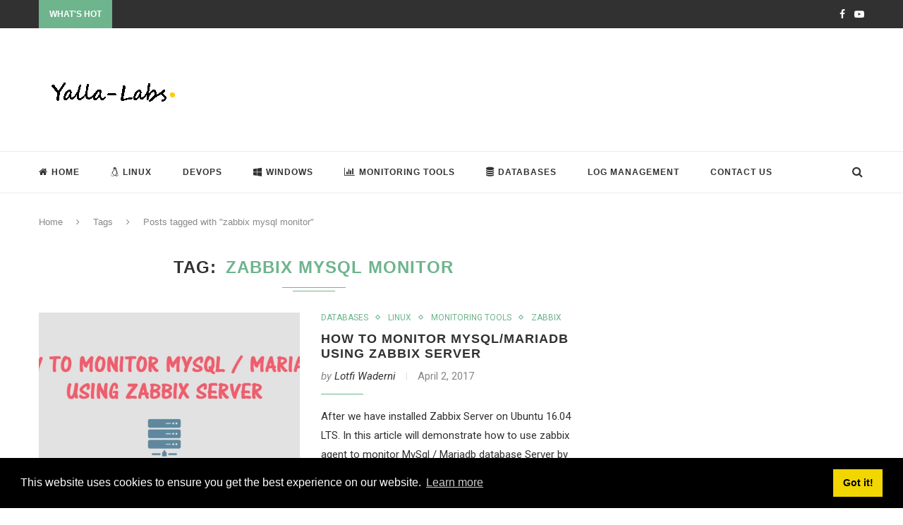

--- FILE ---
content_type: text/html; charset=UTF-8
request_url: https://yallalabs.com/tag/zabbix-mysql-monitor/
body_size: 15595
content:
<!DOCTYPE html>
<html lang="en-GB">
<head>
	<meta charset="UTF-8">
	<meta http-equiv="X-UA-Compatible" content="IE=edge">
	<meta name="viewport" content="width=device-width, initial-scale=1">
	<link rel="profile" href="https://gmpg.org/xfn/11" />
			<link rel="shortcut icon" href="https://yallalabs.com/wp-content/uploads/2016/07/favicon.ico" type="image/x-icon" />
		<link rel="apple-touch-icon" sizes="180x180" href="https://yallalabs.com/wp-content/uploads/2016/07/favicon.ico">
		<link rel="alternate" type="application/rss+xml" title="YallaLabs RSS Feed" href="https://yallalabs.com/feed/" />
	<link rel="alternate" type="application/atom+xml" title="YallaLabs Atom Feed" href="https://yallalabs.com/feed/atom/" />
	<link rel="pingback" href="https://yallalabs.com/xmlrpc.php" />
	<!--[if lt IE 9]>
	<script src="https://yallalabs.com/wp-content/themes/mine%20themes/soledad/js/html5.js"></script>
	<style type="text/css">
		.featured-carousel .item { opacity: 1; }
	</style>
	<![endif]-->
	
	<meta http-equiv="x-dns-prefetch-control" content="on">
<link rel="dns-prefetch" href="//fonts.googleapis.com" />
<link rel="dns-prefetch" href="//fonts.gstatic.com" />
<link rel="dns-prefetch" href="//ajax.googleapis.com" />
<link rel="dns-prefetch" href="//apis.google.com" />
<link rel="dns-prefetch" href="//google-analytics.com" />
<link rel="dns-prefetch" href="//www.google-analytics.com" />
<link rel="dns-prefetch" href="//ssl.google-analytics.com" />
<link rel="dns-prefetch" href="//youtube.com" />
<link rel="dns-prefetch" href="//api.pinterest.com" />
<link rel="dns-prefetch" href="//connect.facebook.net" />
<link rel="dns-prefetch" href="//platform.twitter.com" />
<link rel="dns-prefetch" href="//syndication.twitter.com" />
<link rel="dns-prefetch" href="//platform.instagram.com" />
<link rel="dns-prefetch" href="//s.gravatar.com" />
<link rel="dns-prefetch" href="//s0.wp.com" />
<link rel="dns-prefetch" href="//stats.wp.com" />
<link rel="dns-prefetch" href="//cdn.jsdelivr.net" />
<link rel="dns-prefetch" href="//use.typekit.net" />
<!-- Preconnect for external assets -->
<link rel="preconnect" href="//fonts.googleapis.com" crossorigin>
<link rel="preconnect" href="//www.google-analytics.com" crossorigin><meta name='robots' content='index, follow, max-image-preview:large, max-snippet:-1, max-video-preview:-1' />
	<style>img:is([sizes="auto" i], [sizes^="auto," i]) { contain-intrinsic-size: 3000px 1500px }</style>
	
<!-- Google Tag Manager for WordPress by gtm4wp.com -->
<script data-cfasync="false" data-pagespeed-no-defer>
	var gtm4wp_datalayer_name = "dataLayer";
	var dataLayer = dataLayer || [];
</script>
<!-- End Google Tag Manager for WordPress by gtm4wp.com -->
	<!-- This site is optimized with the Yoast SEO plugin v25.0 - https://yoast.com/wordpress/plugins/seo/ -->
	<title>zabbix mysql monitor Archives - YallaLabs</title>
	<link rel="canonical" href="https://yallalabs.com/tag/zabbix-mysql-monitor/" />
	<meta property="og:locale" content="en_GB" />
	<meta property="og:type" content="article" />
	<meta property="og:title" content="zabbix mysql monitor Archives - YallaLabs" />
	<meta property="og:url" content="https://yallalabs.com/tag/zabbix-mysql-monitor/" />
	<meta property="og:site_name" content="YallaLabs" />
	<meta name="twitter:card" content="summary_large_image" />
	<script type="application/ld+json" class="yoast-schema-graph">{"@context":"https://schema.org","@graph":[{"@type":"CollectionPage","@id":"https://yallalabs.com/tag/zabbix-mysql-monitor/","url":"https://yallalabs.com/tag/zabbix-mysql-monitor/","name":"zabbix mysql monitor Archives - YallaLabs","isPartOf":{"@id":"https://yallalabs.com/#website"},"primaryImageOfPage":{"@id":"https://yallalabs.com/tag/zabbix-mysql-monitor/#primaryimage"},"image":{"@id":"https://yallalabs.com/tag/zabbix-mysql-monitor/#primaryimage"},"thumbnailUrl":"https://yallalabs.com/wp-content/uploads/2017/04/How-to-MONITOR-MYSQL-MARIADB-.jpg","breadcrumb":{"@id":"https://yallalabs.com/tag/zabbix-mysql-monitor/#breadcrumb"},"inLanguage":"en-GB"},{"@type":"ImageObject","inLanguage":"en-GB","@id":"https://yallalabs.com/tag/zabbix-mysql-monitor/#primaryimage","url":"https://yallalabs.com/wp-content/uploads/2017/04/How-to-MONITOR-MYSQL-MARIADB-.jpg","contentUrl":"https://yallalabs.com/wp-content/uploads/2017/04/How-to-MONITOR-MYSQL-MARIADB-.jpg","width":1200,"height":600},{"@type":"BreadcrumbList","@id":"https://yallalabs.com/tag/zabbix-mysql-monitor/#breadcrumb","itemListElement":[{"@type":"ListItem","position":1,"name":"Home","item":"https://yallalabs.com/"},{"@type":"ListItem","position":2,"name":"zabbix mysql monitor"}]},{"@type":"WebSite","@id":"https://yallalabs.com/#website","url":"https://yallalabs.com/","name":"YallaLabs","description":"All u need to start your IT Career","potentialAction":[{"@type":"SearchAction","target":{"@type":"EntryPoint","urlTemplate":"https://yallalabs.com/?s={search_term_string}"},"query-input":{"@type":"PropertyValueSpecification","valueRequired":true,"valueName":"search_term_string"}}],"inLanguage":"en-GB"}]}</script>
	<!-- / Yoast SEO plugin. -->


<link rel='dns-prefetch' href='//fonts.googleapis.com' />
<link rel="alternate" type="application/rss+xml" title="YallaLabs &raquo; Feed" href="https://yallalabs.com/feed/" />
<link rel="alternate" type="application/rss+xml" title="YallaLabs &raquo; Comments Feed" href="https://yallalabs.com/comments/feed/" />
<link rel="alternate" type="application/rss+xml" title="YallaLabs &raquo; zabbix mysql monitor Tag Feed" href="https://yallalabs.com/tag/zabbix-mysql-monitor/feed/" />
<style type="text/css" media="all">@font-face{font-family:'Roboto';font-style:italic;font-weight:100;font-stretch:100%;font-display:swap;src:url(https://fonts.gstatic.com/s/roboto/v47/KFO5CnqEu92Fr1Mu53ZEC9_Vu3r1gIhOszmkC3kaSTbQWt4N.woff2) format('woff2');unicode-range:U+0460-052F,U+1C80-1C8A,U+20B4,U+2DE0-2DFF,U+A640-A69F,U+FE2E-FE2F}@font-face{font-family:'Roboto';font-style:italic;font-weight:100;font-stretch:100%;font-display:swap;src:url(https://fonts.gstatic.com/s/roboto/v47/KFO5CnqEu92Fr1Mu53ZEC9_Vu3r1gIhOszmkAnkaSTbQWt4N.woff2) format('woff2');unicode-range:U+0301,U+0400-045F,U+0490-0491,U+04B0-04B1,U+2116}@font-face{font-family:'Roboto';font-style:italic;font-weight:100;font-stretch:100%;font-display:swap;src:url(https://fonts.gstatic.com/s/roboto/v47/KFO5CnqEu92Fr1Mu53ZEC9_Vu3r1gIhOszmkCnkaSTbQWt4N.woff2) format('woff2');unicode-range:U+1F00-1FFF}@font-face{font-family:'Roboto';font-style:italic;font-weight:100;font-stretch:100%;font-display:swap;src:url(https://fonts.gstatic.com/s/roboto/v47/KFO5CnqEu92Fr1Mu53ZEC9_Vu3r1gIhOszmkBXkaSTbQWt4N.woff2) format('woff2');unicode-range:U+0370-0377,U+037A-037F,U+0384-038A,U+038C,U+038E-03A1,U+03A3-03FF}@font-face{font-family:'Roboto';font-style:italic;font-weight:100;font-stretch:100%;font-display:swap;src:url(https://fonts.gstatic.com/s/roboto/v47/KFO5CnqEu92Fr1Mu53ZEC9_Vu3r1gIhOszmkenkaSTbQWt4N.woff2) format('woff2');unicode-range:U+0302-0303,U+0305,U+0307-0308,U+0310,U+0312,U+0315,U+031A,U+0326-0327,U+032C,U+032F-0330,U+0332-0333,U+0338,U+033A,U+0346,U+034D,U+0391-03A1,U+03A3-03A9,U+03B1-03C9,U+03D1,U+03D5-03D6,U+03F0-03F1,U+03F4-03F5,U+2016-2017,U+2034-2038,U+203C,U+2040,U+2043,U+2047,U+2050,U+2057,U+205F,U+2070-2071,U+2074-208E,U+2090-209C,U+20D0-20DC,U+20E1,U+20E5-20EF,U+2100-2112,U+2114-2115,U+2117-2121,U+2123-214F,U+2190,U+2192,U+2194-21AE,U+21B0-21E5,U+21F1-21F2,U+21F4-2211,U+2213-2214,U+2216-22FF,U+2308-230B,U+2310,U+2319,U+231C-2321,U+2336-237A,U+237C,U+2395,U+239B-23B7,U+23D0,U+23DC-23E1,U+2474-2475,U+25AF,U+25B3,U+25B7,U+25BD,U+25C1,U+25CA,U+25CC,U+25FB,U+266D-266F,U+27C0-27FF,U+2900-2AFF,U+2B0E-2B11,U+2B30-2B4C,U+2BFE,U+3030,U+FF5B,U+FF5D,U+1D400-1D7FF,U+1EE00-1EEFF}@font-face{font-family:'Roboto';font-style:italic;font-weight:100;font-stretch:100%;font-display:swap;src:url(https://fonts.gstatic.com/s/roboto/v47/KFO5CnqEu92Fr1Mu53ZEC9_Vu3r1gIhOszmkaHkaSTbQWt4N.woff2) format('woff2');unicode-range:U+0001-000C,U+000E-001F,U+007F-009F,U+20DD-20E0,U+20E2-20E4,U+2150-218F,U+2190,U+2192,U+2194-2199,U+21AF,U+21E6-21F0,U+21F3,U+2218-2219,U+2299,U+22C4-22C6,U+2300-243F,U+2440-244A,U+2460-24FF,U+25A0-27BF,U+2800-28FF,U+2921-2922,U+2981,U+29BF,U+29EB,U+2B00-2BFF,U+4DC0-4DFF,U+FFF9-FFFB,U+10140-1018E,U+10190-1019C,U+101A0,U+101D0-101FD,U+102E0-102FB,U+10E60-10E7E,U+1D2C0-1D2D3,U+1D2E0-1D37F,U+1F000-1F0FF,U+1F100-1F1AD,U+1F1E6-1F1FF,U+1F30D-1F30F,U+1F315,U+1F31C,U+1F31E,U+1F320-1F32C,U+1F336,U+1F378,U+1F37D,U+1F382,U+1F393-1F39F,U+1F3A7-1F3A8,U+1F3AC-1F3AF,U+1F3C2,U+1F3C4-1F3C6,U+1F3CA-1F3CE,U+1F3D4-1F3E0,U+1F3ED,U+1F3F1-1F3F3,U+1F3F5-1F3F7,U+1F408,U+1F415,U+1F41F,U+1F426,U+1F43F,U+1F441-1F442,U+1F444,U+1F446-1F449,U+1F44C-1F44E,U+1F453,U+1F46A,U+1F47D,U+1F4A3,U+1F4B0,U+1F4B3,U+1F4B9,U+1F4BB,U+1F4BF,U+1F4C8-1F4CB,U+1F4D6,U+1F4DA,U+1F4DF,U+1F4E3-1F4E6,U+1F4EA-1F4ED,U+1F4F7,U+1F4F9-1F4FB,U+1F4FD-1F4FE,U+1F503,U+1F507-1F50B,U+1F50D,U+1F512-1F513,U+1F53E-1F54A,U+1F54F-1F5FA,U+1F610,U+1F650-1F67F,U+1F687,U+1F68D,U+1F691,U+1F694,U+1F698,U+1F6AD,U+1F6B2,U+1F6B9-1F6BA,U+1F6BC,U+1F6C6-1F6CF,U+1F6D3-1F6D7,U+1F6E0-1F6EA,U+1F6F0-1F6F3,U+1F6F7-1F6FC,U+1F700-1F7FF,U+1F800-1F80B,U+1F810-1F847,U+1F850-1F859,U+1F860-1F887,U+1F890-1F8AD,U+1F8B0-1F8BB,U+1F8C0-1F8C1,U+1F900-1F90B,U+1F93B,U+1F946,U+1F984,U+1F996,U+1F9E9,U+1FA00-1FA6F,U+1FA70-1FA7C,U+1FA80-1FA89,U+1FA8F-1FAC6,U+1FACE-1FADC,U+1FADF-1FAE9,U+1FAF0-1FAF8,U+1FB00-1FBFF}@font-face{font-family:'Roboto';font-style:italic;font-weight:100;font-stretch:100%;font-display:swap;src:url(https://fonts.gstatic.com/s/roboto/v47/KFO5CnqEu92Fr1Mu53ZEC9_Vu3r1gIhOszmkCXkaSTbQWt4N.woff2) format('woff2');unicode-range:U+0102-0103,U+0110-0111,U+0128-0129,U+0168-0169,U+01A0-01A1,U+01AF-01B0,U+0300-0301,U+0303-0304,U+0308-0309,U+0323,U+0329,U+1EA0-1EF9,U+20AB}@font-face{font-family:'Roboto';font-style:italic;font-weight:100;font-stretch:100%;font-display:swap;src:url(https://fonts.gstatic.com/s/roboto/v47/KFO5CnqEu92Fr1Mu53ZEC9_Vu3r1gIhOszmkCHkaSTbQWt4N.woff2) format('woff2');unicode-range:U+0100-02BA,U+02BD-02C5,U+02C7-02CC,U+02CE-02D7,U+02DD-02FF,U+0304,U+0308,U+0329,U+1D00-1DBF,U+1E00-1E9F,U+1EF2-1EFF,U+2020,U+20A0-20AB,U+20AD-20C0,U+2113,U+2C60-2C7F,U+A720-A7FF}@font-face{font-family:'Roboto';font-style:italic;font-weight:100;font-stretch:100%;font-display:swap;src:url(https://fonts.gstatic.com/s/roboto/v47/KFO5CnqEu92Fr1Mu53ZEC9_Vu3r1gIhOszmkBnkaSTbQWg.woff2) format('woff2');unicode-range:U+0000-00FF,U+0131,U+0152-0153,U+02BB-02BC,U+02C6,U+02DA,U+02DC,U+0304,U+0308,U+0329,U+2000-206F,U+20AC,U+2122,U+2191,U+2193,U+2212,U+2215,U+FEFF,U+FFFD}@font-face{font-family:'Roboto';font-style:italic;font-weight:300;font-stretch:100%;font-display:swap;src:url(https://fonts.gstatic.com/s/roboto/v47/KFO5CnqEu92Fr1Mu53ZEC9_Vu3r1gIhOszmkC3kaSTbQWt4N.woff2) format('woff2');unicode-range:U+0460-052F,U+1C80-1C8A,U+20B4,U+2DE0-2DFF,U+A640-A69F,U+FE2E-FE2F}@font-face{font-family:'Roboto';font-style:italic;font-weight:300;font-stretch:100%;font-display:swap;src:url(https://fonts.gstatic.com/s/roboto/v47/KFO5CnqEu92Fr1Mu53ZEC9_Vu3r1gIhOszmkAnkaSTbQWt4N.woff2) format('woff2');unicode-range:U+0301,U+0400-045F,U+0490-0491,U+04B0-04B1,U+2116}@font-face{font-family:'Roboto';font-style:italic;font-weight:300;font-stretch:100%;font-display:swap;src:url(https://fonts.gstatic.com/s/roboto/v47/KFO5CnqEu92Fr1Mu53ZEC9_Vu3r1gIhOszmkCnkaSTbQWt4N.woff2) format('woff2');unicode-range:U+1F00-1FFF}@font-face{font-family:'Roboto';font-style:italic;font-weight:300;font-stretch:100%;font-display:swap;src:url(https://fonts.gstatic.com/s/roboto/v47/KFO5CnqEu92Fr1Mu53ZEC9_Vu3r1gIhOszmkBXkaSTbQWt4N.woff2) format('woff2');unicode-range:U+0370-0377,U+037A-037F,U+0384-038A,U+038C,U+038E-03A1,U+03A3-03FF}@font-face{font-family:'Roboto';font-style:italic;font-weight:300;font-stretch:100%;font-display:swap;src:url(https://fonts.gstatic.com/s/roboto/v47/KFO5CnqEu92Fr1Mu53ZEC9_Vu3r1gIhOszmkenkaSTbQWt4N.woff2) format('woff2');unicode-range:U+0302-0303,U+0305,U+0307-0308,U+0310,U+0312,U+0315,U+031A,U+0326-0327,U+032C,U+032F-0330,U+0332-0333,U+0338,U+033A,U+0346,U+034D,U+0391-03A1,U+03A3-03A9,U+03B1-03C9,U+03D1,U+03D5-03D6,U+03F0-03F1,U+03F4-03F5,U+2016-2017,U+2034-2038,U+203C,U+2040,U+2043,U+2047,U+2050,U+2057,U+205F,U+2070-2071,U+2074-208E,U+2090-209C,U+20D0-20DC,U+20E1,U+20E5-20EF,U+2100-2112,U+2114-2115,U+2117-2121,U+2123-214F,U+2190,U+2192,U+2194-21AE,U+21B0-21E5,U+21F1-21F2,U+21F4-2211,U+2213-2214,U+2216-22FF,U+2308-230B,U+2310,U+2319,U+231C-2321,U+2336-237A,U+237C,U+2395,U+239B-23B7,U+23D0,U+23DC-23E1,U+2474-2475,U+25AF,U+25B3,U+25B7,U+25BD,U+25C1,U+25CA,U+25CC,U+25FB,U+266D-266F,U+27C0-27FF,U+2900-2AFF,U+2B0E-2B11,U+2B30-2B4C,U+2BFE,U+3030,U+FF5B,U+FF5D,U+1D400-1D7FF,U+1EE00-1EEFF}@font-face{font-family:'Roboto';font-style:italic;font-weight:300;font-stretch:100%;font-display:swap;src:url(https://fonts.gstatic.com/s/roboto/v47/KFO5CnqEu92Fr1Mu53ZEC9_Vu3r1gIhOszmkaHkaSTbQWt4N.woff2) format('woff2');unicode-range:U+0001-000C,U+000E-001F,U+007F-009F,U+20DD-20E0,U+20E2-20E4,U+2150-218F,U+2190,U+2192,U+2194-2199,U+21AF,U+21E6-21F0,U+21F3,U+2218-2219,U+2299,U+22C4-22C6,U+2300-243F,U+2440-244A,U+2460-24FF,U+25A0-27BF,U+2800-28FF,U+2921-2922,U+2981,U+29BF,U+29EB,U+2B00-2BFF,U+4DC0-4DFF,U+FFF9-FFFB,U+10140-1018E,U+10190-1019C,U+101A0,U+101D0-101FD,U+102E0-102FB,U+10E60-10E7E,U+1D2C0-1D2D3,U+1D2E0-1D37F,U+1F000-1F0FF,U+1F100-1F1AD,U+1F1E6-1F1FF,U+1F30D-1F30F,U+1F315,U+1F31C,U+1F31E,U+1F320-1F32C,U+1F336,U+1F378,U+1F37D,U+1F382,U+1F393-1F39F,U+1F3A7-1F3A8,U+1F3AC-1F3AF,U+1F3C2,U+1F3C4-1F3C6,U+1F3CA-1F3CE,U+1F3D4-1F3E0,U+1F3ED,U+1F3F1-1F3F3,U+1F3F5-1F3F7,U+1F408,U+1F415,U+1F41F,U+1F426,U+1F43F,U+1F441-1F442,U+1F444,U+1F446-1F449,U+1F44C-1F44E,U+1F453,U+1F46A,U+1F47D,U+1F4A3,U+1F4B0,U+1F4B3,U+1F4B9,U+1F4BB,U+1F4BF,U+1F4C8-1F4CB,U+1F4D6,U+1F4DA,U+1F4DF,U+1F4E3-1F4E6,U+1F4EA-1F4ED,U+1F4F7,U+1F4F9-1F4FB,U+1F4FD-1F4FE,U+1F503,U+1F507-1F50B,U+1F50D,U+1F512-1F513,U+1F53E-1F54A,U+1F54F-1F5FA,U+1F610,U+1F650-1F67F,U+1F687,U+1F68D,U+1F691,U+1F694,U+1F698,U+1F6AD,U+1F6B2,U+1F6B9-1F6BA,U+1F6BC,U+1F6C6-1F6CF,U+1F6D3-1F6D7,U+1F6E0-1F6EA,U+1F6F0-1F6F3,U+1F6F7-1F6FC,U+1F700-1F7FF,U+1F800-1F80B,U+1F810-1F847,U+1F850-1F859,U+1F860-1F887,U+1F890-1F8AD,U+1F8B0-1F8BB,U+1F8C0-1F8C1,U+1F900-1F90B,U+1F93B,U+1F946,U+1F984,U+1F996,U+1F9E9,U+1FA00-1FA6F,U+1FA70-1FA7C,U+1FA80-1FA89,U+1FA8F-1FAC6,U+1FACE-1FADC,U+1FADF-1FAE9,U+1FAF0-1FAF8,U+1FB00-1FBFF}@font-face{font-family:'Roboto';font-style:italic;font-weight:300;font-stretch:100%;font-display:swap;src:url(https://fonts.gstatic.com/s/roboto/v47/KFO5CnqEu92Fr1Mu53ZEC9_Vu3r1gIhOszmkCXkaSTbQWt4N.woff2) format('woff2');unicode-range:U+0102-0103,U+0110-0111,U+0128-0129,U+0168-0169,U+01A0-01A1,U+01AF-01B0,U+0300-0301,U+0303-0304,U+0308-0309,U+0323,U+0329,U+1EA0-1EF9,U+20AB}@font-face{font-family:'Roboto';font-style:italic;font-weight:300;font-stretch:100%;font-display:swap;src:url(https://fonts.gstatic.com/s/roboto/v47/KFO5CnqEu92Fr1Mu53ZEC9_Vu3r1gIhOszmkCHkaSTbQWt4N.woff2) format('woff2');unicode-range:U+0100-02BA,U+02BD-02C5,U+02C7-02CC,U+02CE-02D7,U+02DD-02FF,U+0304,U+0308,U+0329,U+1D00-1DBF,U+1E00-1E9F,U+1EF2-1EFF,U+2020,U+20A0-20AB,U+20AD-20C0,U+2113,U+2C60-2C7F,U+A720-A7FF}@font-face{font-family:'Roboto';font-style:italic;font-weight:300;font-stretch:100%;font-display:swap;src:url(https://fonts.gstatic.com/s/roboto/v47/KFO5CnqEu92Fr1Mu53ZEC9_Vu3r1gIhOszmkBnkaSTbQWg.woff2) format('woff2');unicode-range:U+0000-00FF,U+0131,U+0152-0153,U+02BB-02BC,U+02C6,U+02DA,U+02DC,U+0304,U+0308,U+0329,U+2000-206F,U+20AC,U+2122,U+2191,U+2193,U+2212,U+2215,U+FEFF,U+FFFD}@font-face{font-family:'Roboto';font-style:italic;font-weight:400;font-stretch:100%;font-display:swap;src:url(https://fonts.gstatic.com/s/roboto/v47/KFO5CnqEu92Fr1Mu53ZEC9_Vu3r1gIhOszmkC3kaSTbQWt4N.woff2) format('woff2');unicode-range:U+0460-052F,U+1C80-1C8A,U+20B4,U+2DE0-2DFF,U+A640-A69F,U+FE2E-FE2F}@font-face{font-family:'Roboto';font-style:italic;font-weight:400;font-stretch:100%;font-display:swap;src:url(https://fonts.gstatic.com/s/roboto/v47/KFO5CnqEu92Fr1Mu53ZEC9_Vu3r1gIhOszmkAnkaSTbQWt4N.woff2) format('woff2');unicode-range:U+0301,U+0400-045F,U+0490-0491,U+04B0-04B1,U+2116}@font-face{font-family:'Roboto';font-style:italic;font-weight:400;font-stretch:100%;font-display:swap;src:url(https://fonts.gstatic.com/s/roboto/v47/KFO5CnqEu92Fr1Mu53ZEC9_Vu3r1gIhOszmkCnkaSTbQWt4N.woff2) format('woff2');unicode-range:U+1F00-1FFF}@font-face{font-family:'Roboto';font-style:italic;font-weight:400;font-stretch:100%;font-display:swap;src:url(https://fonts.gstatic.com/s/roboto/v47/KFO5CnqEu92Fr1Mu53ZEC9_Vu3r1gIhOszmkBXkaSTbQWt4N.woff2) format('woff2');unicode-range:U+0370-0377,U+037A-037F,U+0384-038A,U+038C,U+038E-03A1,U+03A3-03FF}@font-face{font-family:'Roboto';font-style:italic;font-weight:400;font-stretch:100%;font-display:swap;src:url(https://fonts.gstatic.com/s/roboto/v47/KFO5CnqEu92Fr1Mu53ZEC9_Vu3r1gIhOszmkenkaSTbQWt4N.woff2) format('woff2');unicode-range:U+0302-0303,U+0305,U+0307-0308,U+0310,U+0312,U+0315,U+031A,U+0326-0327,U+032C,U+032F-0330,U+0332-0333,U+0338,U+033A,U+0346,U+034D,U+0391-03A1,U+03A3-03A9,U+03B1-03C9,U+03D1,U+03D5-03D6,U+03F0-03F1,U+03F4-03F5,U+2016-2017,U+2034-2038,U+203C,U+2040,U+2043,U+2047,U+2050,U+2057,U+205F,U+2070-2071,U+2074-208E,U+2090-209C,U+20D0-20DC,U+20E1,U+20E5-20EF,U+2100-2112,U+2114-2115,U+2117-2121,U+2123-214F,U+2190,U+2192,U+2194-21AE,U+21B0-21E5,U+21F1-21F2,U+21F4-2211,U+2213-2214,U+2216-22FF,U+2308-230B,U+2310,U+2319,U+231C-2321,U+2336-237A,U+237C,U+2395,U+239B-23B7,U+23D0,U+23DC-23E1,U+2474-2475,U+25AF,U+25B3,U+25B7,U+25BD,U+25C1,U+25CA,U+25CC,U+25FB,U+266D-266F,U+27C0-27FF,U+2900-2AFF,U+2B0E-2B11,U+2B30-2B4C,U+2BFE,U+3030,U+FF5B,U+FF5D,U+1D400-1D7FF,U+1EE00-1EEFF}@font-face{font-family:'Roboto';font-style:italic;font-weight:400;font-stretch:100%;font-display:swap;src:url(https://fonts.gstatic.com/s/roboto/v47/KFO5CnqEu92Fr1Mu53ZEC9_Vu3r1gIhOszmkaHkaSTbQWt4N.woff2) format('woff2');unicode-range:U+0001-000C,U+000E-001F,U+007F-009F,U+20DD-20E0,U+20E2-20E4,U+2150-218F,U+2190,U+2192,U+2194-2199,U+21AF,U+21E6-21F0,U+21F3,U+2218-2219,U+2299,U+22C4-22C6,U+2300-243F,U+2440-244A,U+2460-24FF,U+25A0-27BF,U+2800-28FF,U+2921-2922,U+2981,U+29BF,U+29EB,U+2B00-2BFF,U+4DC0-4DFF,U+FFF9-FFFB,U+10140-1018E,U+10190-1019C,U+101A0,U+101D0-101FD,U+102E0-102FB,U+10E60-10E7E,U+1D2C0-1D2D3,U+1D2E0-1D37F,U+1F000-1F0FF,U+1F100-1F1AD,U+1F1E6-1F1FF,U+1F30D-1F30F,U+1F315,U+1F31C,U+1F31E,U+1F320-1F32C,U+1F336,U+1F378,U+1F37D,U+1F382,U+1F393-1F39F,U+1F3A7-1F3A8,U+1F3AC-1F3AF,U+1F3C2,U+1F3C4-1F3C6,U+1F3CA-1F3CE,U+1F3D4-1F3E0,U+1F3ED,U+1F3F1-1F3F3,U+1F3F5-1F3F7,U+1F408,U+1F415,U+1F41F,U+1F426,U+1F43F,U+1F441-1F442,U+1F444,U+1F446-1F449,U+1F44C-1F44E,U+1F453,U+1F46A,U+1F47D,U+1F4A3,U+1F4B0,U+1F4B3,U+1F4B9,U+1F4BB,U+1F4BF,U+1F4C8-1F4CB,U+1F4D6,U+1F4DA,U+1F4DF,U+1F4E3-1F4E6,U+1F4EA-1F4ED,U+1F4F7,U+1F4F9-1F4FB,U+1F4FD-1F4FE,U+1F503,U+1F507-1F50B,U+1F50D,U+1F512-1F513,U+1F53E-1F54A,U+1F54F-1F5FA,U+1F610,U+1F650-1F67F,U+1F687,U+1F68D,U+1F691,U+1F694,U+1F698,U+1F6AD,U+1F6B2,U+1F6B9-1F6BA,U+1F6BC,U+1F6C6-1F6CF,U+1F6D3-1F6D7,U+1F6E0-1F6EA,U+1F6F0-1F6F3,U+1F6F7-1F6FC,U+1F700-1F7FF,U+1F800-1F80B,U+1F810-1F847,U+1F850-1F859,U+1F860-1F887,U+1F890-1F8AD,U+1F8B0-1F8BB,U+1F8C0-1F8C1,U+1F900-1F90B,U+1F93B,U+1F946,U+1F984,U+1F996,U+1F9E9,U+1FA00-1FA6F,U+1FA70-1FA7C,U+1FA80-1FA89,U+1FA8F-1FAC6,U+1FACE-1FADC,U+1FADF-1FAE9,U+1FAF0-1FAF8,U+1FB00-1FBFF}@font-face{font-family:'Roboto';font-style:italic;font-weight:400;font-stretch:100%;font-display:swap;src:url(https://fonts.gstatic.com/s/roboto/v47/KFO5CnqEu92Fr1Mu53ZEC9_Vu3r1gIhOszmkCXkaSTbQWt4N.woff2) format('woff2');unicode-range:U+0102-0103,U+0110-0111,U+0128-0129,U+0168-0169,U+01A0-01A1,U+01AF-01B0,U+0300-0301,U+0303-0304,U+0308-0309,U+0323,U+0329,U+1EA0-1EF9,U+20AB}@font-face{font-family:'Roboto';font-style:italic;font-weight:400;font-stretch:100%;font-display:swap;src:url(https://fonts.gstatic.com/s/roboto/v47/KFO5CnqEu92Fr1Mu53ZEC9_Vu3r1gIhOszmkCHkaSTbQWt4N.woff2) format('woff2');unicode-range:U+0100-02BA,U+02BD-02C5,U+02C7-02CC,U+02CE-02D7,U+02DD-02FF,U+0304,U+0308,U+0329,U+1D00-1DBF,U+1E00-1E9F,U+1EF2-1EFF,U+2020,U+20A0-20AB,U+20AD-20C0,U+2113,U+2C60-2C7F,U+A720-A7FF}@font-face{font-family:'Roboto';font-style:italic;font-weight:400;font-stretch:100%;font-display:swap;src:url(https://fonts.gstatic.com/s/roboto/v47/KFO5CnqEu92Fr1Mu53ZEC9_Vu3r1gIhOszmkBnkaSTbQWg.woff2) format('woff2');unicode-range:U+0000-00FF,U+0131,U+0152-0153,U+02BB-02BC,U+02C6,U+02DA,U+02DC,U+0304,U+0308,U+0329,U+2000-206F,U+20AC,U+2122,U+2191,U+2193,U+2212,U+2215,U+FEFF,U+FFFD}@font-face{font-family:'Roboto';font-style:italic;font-weight:500;font-stretch:100%;font-display:swap;src:url(https://fonts.gstatic.com/s/roboto/v47/KFO5CnqEu92Fr1Mu53ZEC9_Vu3r1gIhOszmkC3kaSTbQWt4N.woff2) format('woff2');unicode-range:U+0460-052F,U+1C80-1C8A,U+20B4,U+2DE0-2DFF,U+A640-A69F,U+FE2E-FE2F}@font-face{font-family:'Roboto';font-style:italic;font-weight:500;font-stretch:100%;font-display:swap;src:url(https://fonts.gstatic.com/s/roboto/v47/KFO5CnqEu92Fr1Mu53ZEC9_Vu3r1gIhOszmkAnkaSTbQWt4N.woff2) format('woff2');unicode-range:U+0301,U+0400-045F,U+0490-0491,U+04B0-04B1,U+2116}@font-face{font-family:'Roboto';font-style:italic;font-weight:500;font-stretch:100%;font-display:swap;src:url(https://fonts.gstatic.com/s/roboto/v47/KFO5CnqEu92Fr1Mu53ZEC9_Vu3r1gIhOszmkCnkaSTbQWt4N.woff2) format('woff2');unicode-range:U+1F00-1FFF}@font-face{font-family:'Roboto';font-style:italic;font-weight:500;font-stretch:100%;font-display:swap;src:url(https://fonts.gstatic.com/s/roboto/v47/KFO5CnqEu92Fr1Mu53ZEC9_Vu3r1gIhOszmkBXkaSTbQWt4N.woff2) format('woff2');unicode-range:U+0370-0377,U+037A-037F,U+0384-038A,U+038C,U+038E-03A1,U+03A3-03FF}@font-face{font-family:'Roboto';font-style:italic;font-weight:500;font-stretch:100%;font-display:swap;src:url(https://fonts.gstatic.com/s/roboto/v47/KFO5CnqEu92Fr1Mu53ZEC9_Vu3r1gIhOszmkenkaSTbQWt4N.woff2) format('woff2');unicode-range:U+0302-0303,U+0305,U+0307-0308,U+0310,U+0312,U+0315,U+031A,U+0326-0327,U+032C,U+032F-0330,U+0332-0333,U+0338,U+033A,U+0346,U+034D,U+0391-03A1,U+03A3-03A9,U+03B1-03C9,U+03D1,U+03D5-03D6,U+03F0-03F1,U+03F4-03F5,U+2016-2017,U+2034-2038,U+203C,U+2040,U+2043,U+2047,U+2050,U+2057,U+205F,U+2070-2071,U+2074-208E,U+2090-209C,U+20D0-20DC,U+20E1,U+20E5-20EF,U+2100-2112,U+2114-2115,U+2117-2121,U+2123-214F,U+2190,U+2192,U+2194-21AE,U+21B0-21E5,U+21F1-21F2,U+21F4-2211,U+2213-2214,U+2216-22FF,U+2308-230B,U+2310,U+2319,U+231C-2321,U+2336-237A,U+237C,U+2395,U+239B-23B7,U+23D0,U+23DC-23E1,U+2474-2475,U+25AF,U+25B3,U+25B7,U+25BD,U+25C1,U+25CA,U+25CC,U+25FB,U+266D-266F,U+27C0-27FF,U+2900-2AFF,U+2B0E-2B11,U+2B30-2B4C,U+2BFE,U+3030,U+FF5B,U+FF5D,U+1D400-1D7FF,U+1EE00-1EEFF}@font-face{font-family:'Roboto';font-style:italic;font-weight:500;font-stretch:100%;font-display:swap;src:url(https://fonts.gstatic.com/s/roboto/v47/KFO5CnqEu92Fr1Mu53ZEC9_Vu3r1gIhOszmkaHkaSTbQWt4N.woff2) format('woff2');unicode-range:U+0001-000C,U+000E-001F,U+007F-009F,U+20DD-20E0,U+20E2-20E4,U+2150-218F,U+2190,U+2192,U+2194-2199,U+21AF,U+21E6-21F0,U+21F3,U+2218-2219,U+2299,U+22C4-22C6,U+2300-243F,U+2440-244A,U+2460-24FF,U+25A0-27BF,U+2800-28FF,U+2921-2922,U+2981,U+29BF,U+29EB,U+2B00-2BFF,U+4DC0-4DFF,U+FFF9-FFFB,U+10140-1018E,U+10190-1019C,U+101A0,U+101D0-101FD,U+102E0-102FB,U+10E60-10E7E,U+1D2C0-1D2D3,U+1D2E0-1D37F,U+1F000-1F0FF,U+1F100-1F1AD,U+1F1E6-1F1FF,U+1F30D-1F30F,U+1F315,U+1F31C,U+1F31E,U+1F320-1F32C,U+1F336,U+1F378,U+1F37D,U+1F382,U+1F393-1F39F,U+1F3A7-1F3A8,U+1F3AC-1F3AF,U+1F3C2,U+1F3C4-1F3C6,U+1F3CA-1F3CE,U+1F3D4-1F3E0,U+1F3ED,U+1F3F1-1F3F3,U+1F3F5-1F3F7,U+1F408,U+1F415,U+1F41F,U+1F426,U+1F43F,U+1F441-1F442,U+1F444,U+1F446-1F449,U+1F44C-1F44E,U+1F453,U+1F46A,U+1F47D,U+1F4A3,U+1F4B0,U+1F4B3,U+1F4B9,U+1F4BB,U+1F4BF,U+1F4C8-1F4CB,U+1F4D6,U+1F4DA,U+1F4DF,U+1F4E3-1F4E6,U+1F4EA-1F4ED,U+1F4F7,U+1F4F9-1F4FB,U+1F4FD-1F4FE,U+1F503,U+1F507-1F50B,U+1F50D,U+1F512-1F513,U+1F53E-1F54A,U+1F54F-1F5FA,U+1F610,U+1F650-1F67F,U+1F687,U+1F68D,U+1F691,U+1F694,U+1F698,U+1F6AD,U+1F6B2,U+1F6B9-1F6BA,U+1F6BC,U+1F6C6-1F6CF,U+1F6D3-1F6D7,U+1F6E0-1F6EA,U+1F6F0-1F6F3,U+1F6F7-1F6FC,U+1F700-1F7FF,U+1F800-1F80B,U+1F810-1F847,U+1F850-1F859,U+1F860-1F887,U+1F890-1F8AD,U+1F8B0-1F8BB,U+1F8C0-1F8C1,U+1F900-1F90B,U+1F93B,U+1F946,U+1F984,U+1F996,U+1F9E9,U+1FA00-1FA6F,U+1FA70-1FA7C,U+1FA80-1FA89,U+1FA8F-1FAC6,U+1FACE-1FADC,U+1FADF-1FAE9,U+1FAF0-1FAF8,U+1FB00-1FBFF}@font-face{font-family:'Roboto';font-style:italic;font-weight:500;font-stretch:100%;font-display:swap;src:url(https://fonts.gstatic.com/s/roboto/v47/KFO5CnqEu92Fr1Mu53ZEC9_Vu3r1gIhOszmkCXkaSTbQWt4N.woff2) format('woff2');unicode-range:U+0102-0103,U+0110-0111,U+0128-0129,U+0168-0169,U+01A0-01A1,U+01AF-01B0,U+0300-0301,U+0303-0304,U+0308-0309,U+0323,U+0329,U+1EA0-1EF9,U+20AB}@font-face{font-family:'Roboto';font-style:italic;font-weight:500;font-stretch:100%;font-display:swap;src:url(https://fonts.gstatic.com/s/roboto/v47/KFO5CnqEu92Fr1Mu53ZEC9_Vu3r1gIhOszmkCHkaSTbQWt4N.woff2) format('woff2');unicode-range:U+0100-02BA,U+02BD-02C5,U+02C7-02CC,U+02CE-02D7,U+02DD-02FF,U+0304,U+0308,U+0329,U+1D00-1DBF,U+1E00-1E9F,U+1EF2-1EFF,U+2020,U+20A0-20AB,U+20AD-20C0,U+2113,U+2C60-2C7F,U+A720-A7FF}@font-face{font-family:'Roboto';font-style:italic;font-weight:500;font-stretch:100%;font-display:swap;src:url(https://fonts.gstatic.com/s/roboto/v47/KFO5CnqEu92Fr1Mu53ZEC9_Vu3r1gIhOszmkBnkaSTbQWg.woff2) format('woff2');unicode-range:U+0000-00FF,U+0131,U+0152-0153,U+02BB-02BC,U+02C6,U+02DA,U+02DC,U+0304,U+0308,U+0329,U+2000-206F,U+20AC,U+2122,U+2191,U+2193,U+2212,U+2215,U+FEFF,U+FFFD}@font-face{font-family:'Roboto';font-style:italic;font-weight:700;font-stretch:100%;font-display:swap;src:url(https://fonts.gstatic.com/s/roboto/v47/KFO5CnqEu92Fr1Mu53ZEC9_Vu3r1gIhOszmkC3kaSTbQWt4N.woff2) format('woff2');unicode-range:U+0460-052F,U+1C80-1C8A,U+20B4,U+2DE0-2DFF,U+A640-A69F,U+FE2E-FE2F}@font-face{font-family:'Roboto';font-style:italic;font-weight:700;font-stretch:100%;font-display:swap;src:url(https://fonts.gstatic.com/s/roboto/v47/KFO5CnqEu92Fr1Mu53ZEC9_Vu3r1gIhOszmkAnkaSTbQWt4N.woff2) format('woff2');unicode-range:U+0301,U+0400-045F,U+0490-0491,U+04B0-04B1,U+2116}@font-face{font-family:'Roboto';font-style:italic;font-weight:700;font-stretch:100%;font-display:swap;src:url(https://fonts.gstatic.com/s/roboto/v47/KFO5CnqEu92Fr1Mu53ZEC9_Vu3r1gIhOszmkCnkaSTbQWt4N.woff2) format('woff2');unicode-range:U+1F00-1FFF}@font-face{font-family:'Roboto';font-style:italic;font-weight:700;font-stretch:100%;font-display:swap;src:url(https://fonts.gstatic.com/s/roboto/v47/KFO5CnqEu92Fr1Mu53ZEC9_Vu3r1gIhOszmkBXkaSTbQWt4N.woff2) format('woff2');unicode-range:U+0370-0377,U+037A-037F,U+0384-038A,U+038C,U+038E-03A1,U+03A3-03FF}@font-face{font-family:'Roboto';font-style:italic;font-weight:700;font-stretch:100%;font-display:swap;src:url(https://fonts.gstatic.com/s/roboto/v47/KFO5CnqEu92Fr1Mu53ZEC9_Vu3r1gIhOszmkenkaSTbQWt4N.woff2) format('woff2');unicode-range:U+0302-0303,U+0305,U+0307-0308,U+0310,U+0312,U+0315,U+031A,U+0326-0327,U+032C,U+032F-0330,U+0332-0333,U+0338,U+033A,U+0346,U+034D,U+0391-03A1,U+03A3-03A9,U+03B1-03C9,U+03D1,U+03D5-03D6,U+03F0-03F1,U+03F4-03F5,U+2016-2017,U+2034-2038,U+203C,U+2040,U+2043,U+2047,U+2050,U+2057,U+205F,U+2070-2071,U+2074-208E,U+2090-209C,U+20D0-20DC,U+20E1,U+20E5-20EF,U+2100-2112,U+2114-2115,U+2117-2121,U+2123-214F,U+2190,U+2192,U+2194-21AE,U+21B0-21E5,U+21F1-21F2,U+21F4-2211,U+2213-2214,U+2216-22FF,U+2308-230B,U+2310,U+2319,U+231C-2321,U+2336-237A,U+237C,U+2395,U+239B-23B7,U+23D0,U+23DC-23E1,U+2474-2475,U+25AF,U+25B3,U+25B7,U+25BD,U+25C1,U+25CA,U+25CC,U+25FB,U+266D-266F,U+27C0-27FF,U+2900-2AFF,U+2B0E-2B11,U+2B30-2B4C,U+2BFE,U+3030,U+FF5B,U+FF5D,U+1D400-1D7FF,U+1EE00-1EEFF}@font-face{font-family:'Roboto';font-style:italic;font-weight:700;font-stretch:100%;font-display:swap;src:url(https://fonts.gstatic.com/s/roboto/v47/KFO5CnqEu92Fr1Mu53ZEC9_Vu3r1gIhOszmkaHkaSTbQWt4N.woff2) format('woff2');unicode-range:U+0001-000C,U+000E-001F,U+007F-009F,U+20DD-20E0,U+20E2-20E4,U+2150-218F,U+2190,U+2192,U+2194-2199,U+21AF,U+21E6-21F0,U+21F3,U+2218-2219,U+2299,U+22C4-22C6,U+2300-243F,U+2440-244A,U+2460-24FF,U+25A0-27BF,U+2800-28FF,U+2921-2922,U+2981,U+29BF,U+29EB,U+2B00-2BFF,U+4DC0-4DFF,U+FFF9-FFFB,U+10140-1018E,U+10190-1019C,U+101A0,U+101D0-101FD,U+102E0-102FB,U+10E60-10E7E,U+1D2C0-1D2D3,U+1D2E0-1D37F,U+1F000-1F0FF,U+1F100-1F1AD,U+1F1E6-1F1FF,U+1F30D-1F30F,U+1F315,U+1F31C,U+1F31E,U+1F320-1F32C,U+1F336,U+1F378,U+1F37D,U+1F382,U+1F393-1F39F,U+1F3A7-1F3A8,U+1F3AC-1F3AF,U+1F3C2,U+1F3C4-1F3C6,U+1F3CA-1F3CE,U+1F3D4-1F3E0,U+1F3ED,U+1F3F1-1F3F3,U+1F3F5-1F3F7,U+1F408,U+1F415,U+1F41F,U+1F426,U+1F43F,U+1F441-1F442,U+1F444,U+1F446-1F449,U+1F44C-1F44E,U+1F453,U+1F46A,U+1F47D,U+1F4A3,U+1F4B0,U+1F4B3,U+1F4B9,U+1F4BB,U+1F4BF,U+1F4C8-1F4CB,U+1F4D6,U+1F4DA,U+1F4DF,U+1F4E3-1F4E6,U+1F4EA-1F4ED,U+1F4F7,U+1F4F9-1F4FB,U+1F4FD-1F4FE,U+1F503,U+1F507-1F50B,U+1F50D,U+1F512-1F513,U+1F53E-1F54A,U+1F54F-1F5FA,U+1F610,U+1F650-1F67F,U+1F687,U+1F68D,U+1F691,U+1F694,U+1F698,U+1F6AD,U+1F6B2,U+1F6B9-1F6BA,U+1F6BC,U+1F6C6-1F6CF,U+1F6D3-1F6D7,U+1F6E0-1F6EA,U+1F6F0-1F6F3,U+1F6F7-1F6FC,U+1F700-1F7FF,U+1F800-1F80B,U+1F810-1F847,U+1F850-1F859,U+1F860-1F887,U+1F890-1F8AD,U+1F8B0-1F8BB,U+1F8C0-1F8C1,U+1F900-1F90B,U+1F93B,U+1F946,U+1F984,U+1F996,U+1F9E9,U+1FA00-1FA6F,U+1FA70-1FA7C,U+1FA80-1FA89,U+1FA8F-1FAC6,U+1FACE-1FADC,U+1FADF-1FAE9,U+1FAF0-1FAF8,U+1FB00-1FBFF}@font-face{font-family:'Roboto';font-style:italic;font-weight:700;font-stretch:100%;font-display:swap;src:url(https://fonts.gstatic.com/s/roboto/v47/KFO5CnqEu92Fr1Mu53ZEC9_Vu3r1gIhOszmkCXkaSTbQWt4N.woff2) format('woff2');unicode-range:U+0102-0103,U+0110-0111,U+0128-0129,U+0168-0169,U+01A0-01A1,U+01AF-01B0,U+0300-0301,U+0303-0304,U+0308-0309,U+0323,U+0329,U+1EA0-1EF9,U+20AB}@font-face{font-family:'Roboto';font-style:italic;font-weight:700;font-stretch:100%;font-display:swap;src:url(https://fonts.gstatic.com/s/roboto/v47/KFO5CnqEu92Fr1Mu53ZEC9_Vu3r1gIhOszmkCHkaSTbQWt4N.woff2) format('woff2');unicode-range:U+0100-02BA,U+02BD-02C5,U+02C7-02CC,U+02CE-02D7,U+02DD-02FF,U+0304,U+0308,U+0329,U+1D00-1DBF,U+1E00-1E9F,U+1EF2-1EFF,U+2020,U+20A0-20AB,U+20AD-20C0,U+2113,U+2C60-2C7F,U+A720-A7FF}@font-face{font-family:'Roboto';font-style:italic;font-weight:700;font-stretch:100%;font-display:swap;src:url(https://fonts.gstatic.com/s/roboto/v47/KFO5CnqEu92Fr1Mu53ZEC9_Vu3r1gIhOszmkBnkaSTbQWg.woff2) format('woff2');unicode-range:U+0000-00FF,U+0131,U+0152-0153,U+02BB-02BC,U+02C6,U+02DA,U+02DC,U+0304,U+0308,U+0329,U+2000-206F,U+20AC,U+2122,U+2191,U+2193,U+2212,U+2215,U+FEFF,U+FFFD}@font-face{font-family:'Roboto';font-style:italic;font-weight:900;font-stretch:100%;font-display:swap;src:url(https://fonts.gstatic.com/s/roboto/v47/KFO5CnqEu92Fr1Mu53ZEC9_Vu3r1gIhOszmkC3kaSTbQWt4N.woff2) format('woff2');unicode-range:U+0460-052F,U+1C80-1C8A,U+20B4,U+2DE0-2DFF,U+A640-A69F,U+FE2E-FE2F}@font-face{font-family:'Roboto';font-style:italic;font-weight:900;font-stretch:100%;font-display:swap;src:url(https://fonts.gstatic.com/s/roboto/v47/KFO5CnqEu92Fr1Mu53ZEC9_Vu3r1gIhOszmkAnkaSTbQWt4N.woff2) format('woff2');unicode-range:U+0301,U+0400-045F,U+0490-0491,U+04B0-04B1,U+2116}@font-face{font-family:'Roboto';font-style:italic;font-weight:900;font-stretch:100%;font-display:swap;src:url(https://fonts.gstatic.com/s/roboto/v47/KFO5CnqEu92Fr1Mu53ZEC9_Vu3r1gIhOszmkCnkaSTbQWt4N.woff2) format('woff2');unicode-range:U+1F00-1FFF}@font-face{font-family:'Roboto';font-style:italic;font-weight:900;font-stretch:100%;font-display:swap;src:url(https://fonts.gstatic.com/s/roboto/v47/KFO5CnqEu92Fr1Mu53ZEC9_Vu3r1gIhOszmkBXkaSTbQWt4N.woff2) format('woff2');unicode-range:U+0370-0377,U+037A-037F,U+0384-038A,U+038C,U+038E-03A1,U+03A3-03FF}@font-face{font-family:'Roboto';font-style:italic;font-weight:900;font-stretch:100%;font-display:swap;src:url(https://fonts.gstatic.com/s/roboto/v47/KFO5CnqEu92Fr1Mu53ZEC9_Vu3r1gIhOszmkenkaSTbQWt4N.woff2) format('woff2');unicode-range:U+0302-0303,U+0305,U+0307-0308,U+0310,U+0312,U+0315,U+031A,U+0326-0327,U+032C,U+032F-0330,U+0332-0333,U+0338,U+033A,U+0346,U+034D,U+0391-03A1,U+03A3-03A9,U+03B1-03C9,U+03D1,U+03D5-03D6,U+03F0-03F1,U+03F4-03F5,U+2016-2017,U+2034-2038,U+203C,U+2040,U+2043,U+2047,U+2050,U+2057,U+205F,U+2070-2071,U+2074-208E,U+2090-209C,U+20D0-20DC,U+20E1,U+20E5-20EF,U+2100-2112,U+2114-2115,U+2117-2121,U+2123-214F,U+2190,U+2192,U+2194-21AE,U+21B0-21E5,U+21F1-21F2,U+21F4-2211,U+2213-2214,U+2216-22FF,U+2308-230B,U+2310,U+2319,U+231C-2321,U+2336-237A,U+237C,U+2395,U+239B-23B7,U+23D0,U+23DC-23E1,U+2474-2475,U+25AF,U+25B3,U+25B7,U+25BD,U+25C1,U+25CA,U+25CC,U+25FB,U+266D-266F,U+27C0-27FF,U+2900-2AFF,U+2B0E-2B11,U+2B30-2B4C,U+2BFE,U+3030,U+FF5B,U+FF5D,U+1D400-1D7FF,U+1EE00-1EEFF}@font-face{font-family:'Roboto';font-style:italic;font-weight:900;font-stretch:100%;font-display:swap;src:url(https://fonts.gstatic.com/s/roboto/v47/KFO5CnqEu92Fr1Mu53ZEC9_Vu3r1gIhOszmkaHkaSTbQWt4N.woff2) format('woff2');unicode-range:U+0001-000C,U+000E-001F,U+007F-009F,U+20DD-20E0,U+20E2-20E4,U+2150-218F,U+2190,U+2192,U+2194-2199,U+21AF,U+21E6-21F0,U+21F3,U+2218-2219,U+2299,U+22C4-22C6,U+2300-243F,U+2440-244A,U+2460-24FF,U+25A0-27BF,U+2800-28FF,U+2921-2922,U+2981,U+29BF,U+29EB,U+2B00-2BFF,U+4DC0-4DFF,U+FFF9-FFFB,U+10140-1018E,U+10190-1019C,U+101A0,U+101D0-101FD,U+102E0-102FB,U+10E60-10E7E,U+1D2C0-1D2D3,U+1D2E0-1D37F,U+1F000-1F0FF,U+1F100-1F1AD,U+1F1E6-1F1FF,U+1F30D-1F30F,U+1F315,U+1F31C,U+1F31E,U+1F320-1F32C,U+1F336,U+1F378,U+1F37D,U+1F382,U+1F393-1F39F,U+1F3A7-1F3A8,U+1F3AC-1F3AF,U+1F3C2,U+1F3C4-1F3C6,U+1F3CA-1F3CE,U+1F3D4-1F3E0,U+1F3ED,U+1F3F1-1F3F3,U+1F3F5-1F3F7,U+1F408,U+1F415,U+1F41F,U+1F426,U+1F43F,U+1F441-1F442,U+1F444,U+1F446-1F449,U+1F44C-1F44E,U+1F453,U+1F46A,U+1F47D,U+1F4A3,U+1F4B0,U+1F4B3,U+1F4B9,U+1F4BB,U+1F4BF,U+1F4C8-1F4CB,U+1F4D6,U+1F4DA,U+1F4DF,U+1F4E3-1F4E6,U+1F4EA-1F4ED,U+1F4F7,U+1F4F9-1F4FB,U+1F4FD-1F4FE,U+1F503,U+1F507-1F50B,U+1F50D,U+1F512-1F513,U+1F53E-1F54A,U+1F54F-1F5FA,U+1F610,U+1F650-1F67F,U+1F687,U+1F68D,U+1F691,U+1F694,U+1F698,U+1F6AD,U+1F6B2,U+1F6B9-1F6BA,U+1F6BC,U+1F6C6-1F6CF,U+1F6D3-1F6D7,U+1F6E0-1F6EA,U+1F6F0-1F6F3,U+1F6F7-1F6FC,U+1F700-1F7FF,U+1F800-1F80B,U+1F810-1F847,U+1F850-1F859,U+1F860-1F887,U+1F890-1F8AD,U+1F8B0-1F8BB,U+1F8C0-1F8C1,U+1F900-1F90B,U+1F93B,U+1F946,U+1F984,U+1F996,U+1F9E9,U+1FA00-1FA6F,U+1FA70-1FA7C,U+1FA80-1FA89,U+1FA8F-1FAC6,U+1FACE-1FADC,U+1FADF-1FAE9,U+1FAF0-1FAF8,U+1FB00-1FBFF}@font-face{font-family:'Roboto';font-style:italic;font-weight:900;font-stretch:100%;font-display:swap;src:url(https://fonts.gstatic.com/s/roboto/v47/KFO5CnqEu92Fr1Mu53ZEC9_Vu3r1gIhOszmkCXkaSTbQWt4N.woff2) format('woff2');unicode-range:U+0102-0103,U+0110-0111,U+0128-0129,U+0168-0169,U+01A0-01A1,U+01AF-01B0,U+0300-0301,U+0303-0304,U+0308-0309,U+0323,U+0329,U+1EA0-1EF9,U+20AB}@font-face{font-family:'Roboto';font-style:italic;font-weight:900;font-stretch:100%;font-display:swap;src:url(https://fonts.gstatic.com/s/roboto/v47/KFO5CnqEu92Fr1Mu53ZEC9_Vu3r1gIhOszmkCHkaSTbQWt4N.woff2) format('woff2');unicode-range:U+0100-02BA,U+02BD-02C5,U+02C7-02CC,U+02CE-02D7,U+02DD-02FF,U+0304,U+0308,U+0329,U+1D00-1DBF,U+1E00-1E9F,U+1EF2-1EFF,U+2020,U+20A0-20AB,U+20AD-20C0,U+2113,U+2C60-2C7F,U+A720-A7FF}@font-face{font-family:'Roboto';font-style:italic;font-weight:900;font-stretch:100%;font-display:swap;src:url(https://fonts.gstatic.com/s/roboto/v47/KFO5CnqEu92Fr1Mu53ZEC9_Vu3r1gIhOszmkBnkaSTbQWg.woff2) format('woff2');unicode-range:U+0000-00FF,U+0131,U+0152-0153,U+02BB-02BC,U+02C6,U+02DA,U+02DC,U+0304,U+0308,U+0329,U+2000-206F,U+20AC,U+2122,U+2191,U+2193,U+2212,U+2215,U+FEFF,U+FFFD}@font-face{font-family:'Roboto';font-display:block;font-style:normal;font-weight:100;font-stretch:100%;font-display:swap;src:url(https://fonts.gstatic.com/s/roboto/v47/KFO7CnqEu92Fr1ME7kSn66aGLdTylUAMa3GUBHMdazTgWw.woff2) format('woff2');unicode-range:U+0460-052F,U+1C80-1C8A,U+20B4,U+2DE0-2DFF,U+A640-A69F,U+FE2E-FE2F}@font-face{font-family:'Roboto';font-display:block;font-style:normal;font-weight:100;font-stretch:100%;font-display:swap;src:url(https://fonts.gstatic.com/s/roboto/v47/KFO7CnqEu92Fr1ME7kSn66aGLdTylUAMa3iUBHMdazTgWw.woff2) format('woff2');unicode-range:U+0301,U+0400-045F,U+0490-0491,U+04B0-04B1,U+2116}@font-face{font-family:'Roboto';font-display:block;font-style:normal;font-weight:100;font-stretch:100%;font-display:swap;src:url(https://fonts.gstatic.com/s/roboto/v47/KFO7CnqEu92Fr1ME7kSn66aGLdTylUAMa3CUBHMdazTgWw.woff2) format('woff2');unicode-range:U+1F00-1FFF}@font-face{font-family:'Roboto';font-display:block;font-style:normal;font-weight:100;font-stretch:100%;font-display:swap;src:url(https://fonts.gstatic.com/s/roboto/v47/KFO7CnqEu92Fr1ME7kSn66aGLdTylUAMa3-UBHMdazTgWw.woff2) format('woff2');unicode-range:U+0370-0377,U+037A-037F,U+0384-038A,U+038C,U+038E-03A1,U+03A3-03FF}@font-face{font-family:'Roboto';font-display:block;font-style:normal;font-weight:100;font-stretch:100%;font-display:swap;src:url(https://fonts.gstatic.com/s/roboto/v47/KFO7CnqEu92Fr1ME7kSn66aGLdTylUAMawCUBHMdazTgWw.woff2) format('woff2');unicode-range:U+0302-0303,U+0305,U+0307-0308,U+0310,U+0312,U+0315,U+031A,U+0326-0327,U+032C,U+032F-0330,U+0332-0333,U+0338,U+033A,U+0346,U+034D,U+0391-03A1,U+03A3-03A9,U+03B1-03C9,U+03D1,U+03D5-03D6,U+03F0-03F1,U+03F4-03F5,U+2016-2017,U+2034-2038,U+203C,U+2040,U+2043,U+2047,U+2050,U+2057,U+205F,U+2070-2071,U+2074-208E,U+2090-209C,U+20D0-20DC,U+20E1,U+20E5-20EF,U+2100-2112,U+2114-2115,U+2117-2121,U+2123-214F,U+2190,U+2192,U+2194-21AE,U+21B0-21E5,U+21F1-21F2,U+21F4-2211,U+2213-2214,U+2216-22FF,U+2308-230B,U+2310,U+2319,U+231C-2321,U+2336-237A,U+237C,U+2395,U+239B-23B7,U+23D0,U+23DC-23E1,U+2474-2475,U+25AF,U+25B3,U+25B7,U+25BD,U+25C1,U+25CA,U+25CC,U+25FB,U+266D-266F,U+27C0-27FF,U+2900-2AFF,U+2B0E-2B11,U+2B30-2B4C,U+2BFE,U+3030,U+FF5B,U+FF5D,U+1D400-1D7FF,U+1EE00-1EEFF}@font-face{font-family:'Roboto';font-display:block;font-style:normal;font-weight:100;font-stretch:100%;font-display:swap;src:url(https://fonts.gstatic.com/s/roboto/v47/KFO7CnqEu92Fr1ME7kSn66aGLdTylUAMaxKUBHMdazTgWw.woff2) format('woff2');unicode-range:U+0001-000C,U+000E-001F,U+007F-009F,U+20DD-20E0,U+20E2-20E4,U+2150-218F,U+2190,U+2192,U+2194-2199,U+21AF,U+21E6-21F0,U+21F3,U+2218-2219,U+2299,U+22C4-22C6,U+2300-243F,U+2440-244A,U+2460-24FF,U+25A0-27BF,U+2800-28FF,U+2921-2922,U+2981,U+29BF,U+29EB,U+2B00-2BFF,U+4DC0-4DFF,U+FFF9-FFFB,U+10140-1018E,U+10190-1019C,U+101A0,U+101D0-101FD,U+102E0-102FB,U+10E60-10E7E,U+1D2C0-1D2D3,U+1D2E0-1D37F,U+1F000-1F0FF,U+1F100-1F1AD,U+1F1E6-1F1FF,U+1F30D-1F30F,U+1F315,U+1F31C,U+1F31E,U+1F320-1F32C,U+1F336,U+1F378,U+1F37D,U+1F382,U+1F393-1F39F,U+1F3A7-1F3A8,U+1F3AC-1F3AF,U+1F3C2,U+1F3C4-1F3C6,U+1F3CA-1F3CE,U+1F3D4-1F3E0,U+1F3ED,U+1F3F1-1F3F3,U+1F3F5-1F3F7,U+1F408,U+1F415,U+1F41F,U+1F426,U+1F43F,U+1F441-1F442,U+1F444,U+1F446-1F449,U+1F44C-1F44E,U+1F453,U+1F46A,U+1F47D,U+1F4A3,U+1F4B0,U+1F4B3,U+1F4B9,U+1F4BB,U+1F4BF,U+1F4C8-1F4CB,U+1F4D6,U+1F4DA,U+1F4DF,U+1F4E3-1F4E6,U+1F4EA-1F4ED,U+1F4F7,U+1F4F9-1F4FB,U+1F4FD-1F4FE,U+1F503,U+1F507-1F50B,U+1F50D,U+1F512-1F513,U+1F53E-1F54A,U+1F54F-1F5FA,U+1F610,U+1F650-1F67F,U+1F687,U+1F68D,U+1F691,U+1F694,U+1F698,U+1F6AD,U+1F6B2,U+1F6B9-1F6BA,U+1F6BC,U+1F6C6-1F6CF,U+1F6D3-1F6D7,U+1F6E0-1F6EA,U+1F6F0-1F6F3,U+1F6F7-1F6FC,U+1F700-1F7FF,U+1F800-1F80B,U+1F810-1F847,U+1F850-1F859,U+1F860-1F887,U+1F890-1F8AD,U+1F8B0-1F8BB,U+1F8C0-1F8C1,U+1F900-1F90B,U+1F93B,U+1F946,U+1F984,U+1F996,U+1F9E9,U+1FA00-1FA6F,U+1FA70-1FA7C,U+1FA80-1FA89,U+1FA8F-1FAC6,U+1FACE-1FADC,U+1FADF-1FAE9,U+1FAF0-1FAF8,U+1FB00-1FBFF}@font-face{font-family:'Roboto';font-display:block;font-style:normal;font-weight:100;font-stretch:100%;font-display:swap;src:url(https://fonts.gstatic.com/s/roboto/v47/KFO7CnqEu92Fr1ME7kSn66aGLdTylUAMa3OUBHMdazTgWw.woff2) format('woff2');unicode-range:U+0102-0103,U+0110-0111,U+0128-0129,U+0168-0169,U+01A0-01A1,U+01AF-01B0,U+0300-0301,U+0303-0304,U+0308-0309,U+0323,U+0329,U+1EA0-1EF9,U+20AB}@font-face{font-family:'Roboto';font-display:block;font-style:normal;font-weight:100;font-stretch:100%;font-display:swap;src:url(https://fonts.gstatic.com/s/roboto/v47/KFO7CnqEu92Fr1ME7kSn66aGLdTylUAMa3KUBHMdazTgWw.woff2) format('woff2');unicode-range:U+0100-02BA,U+02BD-02C5,U+02C7-02CC,U+02CE-02D7,U+02DD-02FF,U+0304,U+0308,U+0329,U+1D00-1DBF,U+1E00-1E9F,U+1EF2-1EFF,U+2020,U+20A0-20AB,U+20AD-20C0,U+2113,U+2C60-2C7F,U+A720-A7FF}@font-face{font-family:'Roboto';font-display:block;font-style:normal;font-weight:100;font-stretch:100%;font-display:swap;src:url(https://fonts.gstatic.com/s/roboto/v47/KFO7CnqEu92Fr1ME7kSn66aGLdTylUAMa3yUBHMdazQ.woff2) format('woff2');unicode-range:U+0000-00FF,U+0131,U+0152-0153,U+02BB-02BC,U+02C6,U+02DA,U+02DC,U+0304,U+0308,U+0329,U+2000-206F,U+20AC,U+2122,U+2191,U+2193,U+2212,U+2215,U+FEFF,U+FFFD}@font-face{font-family:'Roboto';font-display:block;font-style:normal;font-weight:300;font-stretch:100%;font-display:swap;src:url(https://fonts.gstatic.com/s/roboto/v47/KFO7CnqEu92Fr1ME7kSn66aGLdTylUAMa3GUBHMdazTgWw.woff2) format('woff2');unicode-range:U+0460-052F,U+1C80-1C8A,U+20B4,U+2DE0-2DFF,U+A640-A69F,U+FE2E-FE2F}@font-face{font-family:'Roboto';font-display:block;font-style:normal;font-weight:300;font-stretch:100%;font-display:swap;src:url(https://fonts.gstatic.com/s/roboto/v47/KFO7CnqEu92Fr1ME7kSn66aGLdTylUAMa3iUBHMdazTgWw.woff2) format('woff2');unicode-range:U+0301,U+0400-045F,U+0490-0491,U+04B0-04B1,U+2116}@font-face{font-family:'Roboto';font-display:block;font-style:normal;font-weight:300;font-stretch:100%;font-display:swap;src:url(https://fonts.gstatic.com/s/roboto/v47/KFO7CnqEu92Fr1ME7kSn66aGLdTylUAMa3CUBHMdazTgWw.woff2) format('woff2');unicode-range:U+1F00-1FFF}@font-face{font-family:'Roboto';font-display:block;font-style:normal;font-weight:300;font-stretch:100%;font-display:swap;src:url(https://fonts.gstatic.com/s/roboto/v47/KFO7CnqEu92Fr1ME7kSn66aGLdTylUAMa3-UBHMdazTgWw.woff2) format('woff2');unicode-range:U+0370-0377,U+037A-037F,U+0384-038A,U+038C,U+038E-03A1,U+03A3-03FF}@font-face{font-family:'Roboto';font-display:block;font-style:normal;font-weight:300;font-stretch:100%;font-display:swap;src:url(https://fonts.gstatic.com/s/roboto/v47/KFO7CnqEu92Fr1ME7kSn66aGLdTylUAMawCUBHMdazTgWw.woff2) format('woff2');unicode-range:U+0302-0303,U+0305,U+0307-0308,U+0310,U+0312,U+0315,U+031A,U+0326-0327,U+032C,U+032F-0330,U+0332-0333,U+0338,U+033A,U+0346,U+034D,U+0391-03A1,U+03A3-03A9,U+03B1-03C9,U+03D1,U+03D5-03D6,U+03F0-03F1,U+03F4-03F5,U+2016-2017,U+2034-2038,U+203C,U+2040,U+2043,U+2047,U+2050,U+2057,U+205F,U+2070-2071,U+2074-208E,U+2090-209C,U+20D0-20DC,U+20E1,U+20E5-20EF,U+2100-2112,U+2114-2115,U+2117-2121,U+2123-214F,U+2190,U+2192,U+2194-21AE,U+21B0-21E5,U+21F1-21F2,U+21F4-2211,U+2213-2214,U+2216-22FF,U+2308-230B,U+2310,U+2319,U+231C-2321,U+2336-237A,U+237C,U+2395,U+239B-23B7,U+23D0,U+23DC-23E1,U+2474-2475,U+25AF,U+25B3,U+25B7,U+25BD,U+25C1,U+25CA,U+25CC,U+25FB,U+266D-266F,U+27C0-27FF,U+2900-2AFF,U+2B0E-2B11,U+2B30-2B4C,U+2BFE,U+3030,U+FF5B,U+FF5D,U+1D400-1D7FF,U+1EE00-1EEFF}@font-face{font-family:'Roboto';font-display:block;font-style:normal;font-weight:300;font-stretch:100%;font-display:swap;src:url(https://fonts.gstatic.com/s/roboto/v47/KFO7CnqEu92Fr1ME7kSn66aGLdTylUAMaxKUBHMdazTgWw.woff2) format('woff2');unicode-range:U+0001-000C,U+000E-001F,U+007F-009F,U+20DD-20E0,U+20E2-20E4,U+2150-218F,U+2190,U+2192,U+2194-2199,U+21AF,U+21E6-21F0,U+21F3,U+2218-2219,U+2299,U+22C4-22C6,U+2300-243F,U+2440-244A,U+2460-24FF,U+25A0-27BF,U+2800-28FF,U+2921-2922,U+2981,U+29BF,U+29EB,U+2B00-2BFF,U+4DC0-4DFF,U+FFF9-FFFB,U+10140-1018E,U+10190-1019C,U+101A0,U+101D0-101FD,U+102E0-102FB,U+10E60-10E7E,U+1D2C0-1D2D3,U+1D2E0-1D37F,U+1F000-1F0FF,U+1F100-1F1AD,U+1F1E6-1F1FF,U+1F30D-1F30F,U+1F315,U+1F31C,U+1F31E,U+1F320-1F32C,U+1F336,U+1F378,U+1F37D,U+1F382,U+1F393-1F39F,U+1F3A7-1F3A8,U+1F3AC-1F3AF,U+1F3C2,U+1F3C4-1F3C6,U+1F3CA-1F3CE,U+1F3D4-1F3E0,U+1F3ED,U+1F3F1-1F3F3,U+1F3F5-1F3F7,U+1F408,U+1F415,U+1F41F,U+1F426,U+1F43F,U+1F441-1F442,U+1F444,U+1F446-1F449,U+1F44C-1F44E,U+1F453,U+1F46A,U+1F47D,U+1F4A3,U+1F4B0,U+1F4B3,U+1F4B9,U+1F4BB,U+1F4BF,U+1F4C8-1F4CB,U+1F4D6,U+1F4DA,U+1F4DF,U+1F4E3-1F4E6,U+1F4EA-1F4ED,U+1F4F7,U+1F4F9-1F4FB,U+1F4FD-1F4FE,U+1F503,U+1F507-1F50B,U+1F50D,U+1F512-1F513,U+1F53E-1F54A,U+1F54F-1F5FA,U+1F610,U+1F650-1F67F,U+1F687,U+1F68D,U+1F691,U+1F694,U+1F698,U+1F6AD,U+1F6B2,U+1F6B9-1F6BA,U+1F6BC,U+1F6C6-1F6CF,U+1F6D3-1F6D7,U+1F6E0-1F6EA,U+1F6F0-1F6F3,U+1F6F7-1F6FC,U+1F700-1F7FF,U+1F800-1F80B,U+1F810-1F847,U+1F850-1F859,U+1F860-1F887,U+1F890-1F8AD,U+1F8B0-1F8BB,U+1F8C0-1F8C1,U+1F900-1F90B,U+1F93B,U+1F946,U+1F984,U+1F996,U+1F9E9,U+1FA00-1FA6F,U+1FA70-1FA7C,U+1FA80-1FA89,U+1FA8F-1FAC6,U+1FACE-1FADC,U+1FADF-1FAE9,U+1FAF0-1FAF8,U+1FB00-1FBFF}@font-face{font-family:'Roboto';font-display:block;font-style:normal;font-weight:300;font-stretch:100%;font-display:swap;src:url(https://fonts.gstatic.com/s/roboto/v47/KFO7CnqEu92Fr1ME7kSn66aGLdTylUAMa3OUBHMdazTgWw.woff2) format('woff2');unicode-range:U+0102-0103,U+0110-0111,U+0128-0129,U+0168-0169,U+01A0-01A1,U+01AF-01B0,U+0300-0301,U+0303-0304,U+0308-0309,U+0323,U+0329,U+1EA0-1EF9,U+20AB}@font-face{font-family:'Roboto';font-display:block;font-style:normal;font-weight:300;font-stretch:100%;font-display:swap;src:url(https://fonts.gstatic.com/s/roboto/v47/KFO7CnqEu92Fr1ME7kSn66aGLdTylUAMa3KUBHMdazTgWw.woff2) format('woff2');unicode-range:U+0100-02BA,U+02BD-02C5,U+02C7-02CC,U+02CE-02D7,U+02DD-02FF,U+0304,U+0308,U+0329,U+1D00-1DBF,U+1E00-1E9F,U+1EF2-1EFF,U+2020,U+20A0-20AB,U+20AD-20C0,U+2113,U+2C60-2C7F,U+A720-A7FF}@font-face{font-family:'Roboto';font-display:block;font-style:normal;font-weight:300;font-stretch:100%;font-display:swap;src:url(https://fonts.gstatic.com/s/roboto/v47/KFO7CnqEu92Fr1ME7kSn66aGLdTylUAMa3yUBHMdazQ.woff2) format('woff2');unicode-range:U+0000-00FF,U+0131,U+0152-0153,U+02BB-02BC,U+02C6,U+02DA,U+02DC,U+0304,U+0308,U+0329,U+2000-206F,U+20AC,U+2122,U+2191,U+2193,U+2212,U+2215,U+FEFF,U+FFFD}@font-face{font-family:'Roboto';font-display:block;font-style:normal;font-weight:400;font-stretch:100%;font-display:swap;src:url(https://fonts.gstatic.com/s/roboto/v47/KFO7CnqEu92Fr1ME7kSn66aGLdTylUAMa3GUBHMdazTgWw.woff2) format('woff2');unicode-range:U+0460-052F,U+1C80-1C8A,U+20B4,U+2DE0-2DFF,U+A640-A69F,U+FE2E-FE2F}@font-face{font-family:'Roboto';font-display:block;font-style:normal;font-weight:400;font-stretch:100%;font-display:swap;src:url(https://fonts.gstatic.com/s/roboto/v47/KFO7CnqEu92Fr1ME7kSn66aGLdTylUAMa3iUBHMdazTgWw.woff2) format('woff2');unicode-range:U+0301,U+0400-045F,U+0490-0491,U+04B0-04B1,U+2116}@font-face{font-family:'Roboto';font-display:block;font-style:normal;font-weight:400;font-stretch:100%;font-display:swap;src:url(https://fonts.gstatic.com/s/roboto/v47/KFO7CnqEu92Fr1ME7kSn66aGLdTylUAMa3CUBHMdazTgWw.woff2) format('woff2');unicode-range:U+1F00-1FFF}@font-face{font-family:'Roboto';font-display:block;font-style:normal;font-weight:400;font-stretch:100%;font-display:swap;src:url(https://fonts.gstatic.com/s/roboto/v47/KFO7CnqEu92Fr1ME7kSn66aGLdTylUAMa3-UBHMdazTgWw.woff2) format('woff2');unicode-range:U+0370-0377,U+037A-037F,U+0384-038A,U+038C,U+038E-03A1,U+03A3-03FF}@font-face{font-family:'Roboto';font-display:block;font-style:normal;font-weight:400;font-stretch:100%;font-display:swap;src:url(https://fonts.gstatic.com/s/roboto/v47/KFO7CnqEu92Fr1ME7kSn66aGLdTylUAMawCUBHMdazTgWw.woff2) format('woff2');unicode-range:U+0302-0303,U+0305,U+0307-0308,U+0310,U+0312,U+0315,U+031A,U+0326-0327,U+032C,U+032F-0330,U+0332-0333,U+0338,U+033A,U+0346,U+034D,U+0391-03A1,U+03A3-03A9,U+03B1-03C9,U+03D1,U+03D5-03D6,U+03F0-03F1,U+03F4-03F5,U+2016-2017,U+2034-2038,U+203C,U+2040,U+2043,U+2047,U+2050,U+2057,U+205F,U+2070-2071,U+2074-208E,U+2090-209C,U+20D0-20DC,U+20E1,U+20E5-20EF,U+2100-2112,U+2114-2115,U+2117-2121,U+2123-214F,U+2190,U+2192,U+2194-21AE,U+21B0-21E5,U+21F1-21F2,U+21F4-2211,U+2213-2214,U+2216-22FF,U+2308-230B,U+2310,U+2319,U+231C-2321,U+2336-237A,U+237C,U+2395,U+239B-23B7,U+23D0,U+23DC-23E1,U+2474-2475,U+25AF,U+25B3,U+25B7,U+25BD,U+25C1,U+25CA,U+25CC,U+25FB,U+266D-266F,U+27C0-27FF,U+2900-2AFF,U+2B0E-2B11,U+2B30-2B4C,U+2BFE,U+3030,U+FF5B,U+FF5D,U+1D400-1D7FF,U+1EE00-1EEFF}@font-face{font-family:'Roboto';font-display:block;font-style:normal;font-weight:400;font-stretch:100%;font-display:swap;src:url(https://fonts.gstatic.com/s/roboto/v47/KFO7CnqEu92Fr1ME7kSn66aGLdTylUAMaxKUBHMdazTgWw.woff2) format('woff2');unicode-range:U+0001-000C,U+000E-001F,U+007F-009F,U+20DD-20E0,U+20E2-20E4,U+2150-218F,U+2190,U+2192,U+2194-2199,U+21AF,U+21E6-21F0,U+21F3,U+2218-2219,U+2299,U+22C4-22C6,U+2300-243F,U+2440-244A,U+2460-24FF,U+25A0-27BF,U+2800-28FF,U+2921-2922,U+2981,U+29BF,U+29EB,U+2B00-2BFF,U+4DC0-4DFF,U+FFF9-FFFB,U+10140-1018E,U+10190-1019C,U+101A0,U+101D0-101FD,U+102E0-102FB,U+10E60-10E7E,U+1D2C0-1D2D3,U+1D2E0-1D37F,U+1F000-1F0FF,U+1F100-1F1AD,U+1F1E6-1F1FF,U+1F30D-1F30F,U+1F315,U+1F31C,U+1F31E,U+1F320-1F32C,U+1F336,U+1F378,U+1F37D,U+1F382,U+1F393-1F39F,U+1F3A7-1F3A8,U+1F3AC-1F3AF,U+1F3C2,U+1F3C4-1F3C6,U+1F3CA-1F3CE,U+1F3D4-1F3E0,U+1F3ED,U+1F3F1-1F3F3,U+1F3F5-1F3F7,U+1F408,U+1F415,U+1F41F,U+1F426,U+1F43F,U+1F441-1F442,U+1F444,U+1F446-1F449,U+1F44C-1F44E,U+1F453,U+1F46A,U+1F47D,U+1F4A3,U+1F4B0,U+1F4B3,U+1F4B9,U+1F4BB,U+1F4BF,U+1F4C8-1F4CB,U+1F4D6,U+1F4DA,U+1F4DF,U+1F4E3-1F4E6,U+1F4EA-1F4ED,U+1F4F7,U+1F4F9-1F4FB,U+1F4FD-1F4FE,U+1F503,U+1F507-1F50B,U+1F50D,U+1F512-1F513,U+1F53E-1F54A,U+1F54F-1F5FA,U+1F610,U+1F650-1F67F,U+1F687,U+1F68D,U+1F691,U+1F694,U+1F698,U+1F6AD,U+1F6B2,U+1F6B9-1F6BA,U+1F6BC,U+1F6C6-1F6CF,U+1F6D3-1F6D7,U+1F6E0-1F6EA,U+1F6F0-1F6F3,U+1F6F7-1F6FC,U+1F700-1F7FF,U+1F800-1F80B,U+1F810-1F847,U+1F850-1F859,U+1F860-1F887,U+1F890-1F8AD,U+1F8B0-1F8BB,U+1F8C0-1F8C1,U+1F900-1F90B,U+1F93B,U+1F946,U+1F984,U+1F996,U+1F9E9,U+1FA00-1FA6F,U+1FA70-1FA7C,U+1FA80-1FA89,U+1FA8F-1FAC6,U+1FACE-1FADC,U+1FADF-1FAE9,U+1FAF0-1FAF8,U+1FB00-1FBFF}@font-face{font-family:'Roboto';font-display:block;font-style:normal;font-weight:400;font-stretch:100%;font-display:swap;src:url(https://fonts.gstatic.com/s/roboto/v47/KFO7CnqEu92Fr1ME7kSn66aGLdTylUAMa3OUBHMdazTgWw.woff2) format('woff2');unicode-range:U+0102-0103,U+0110-0111,U+0128-0129,U+0168-0169,U+01A0-01A1,U+01AF-01B0,U+0300-0301,U+0303-0304,U+0308-0309,U+0323,U+0329,U+1EA0-1EF9,U+20AB}@font-face{font-family:'Roboto';font-display:block;font-style:normal;font-weight:400;font-stretch:100%;font-display:swap;src:url(https://fonts.gstatic.com/s/roboto/v47/KFO7CnqEu92Fr1ME7kSn66aGLdTylUAMa3KUBHMdazTgWw.woff2) format('woff2');unicode-range:U+0100-02BA,U+02BD-02C5,U+02C7-02CC,U+02CE-02D7,U+02DD-02FF,U+0304,U+0308,U+0329,U+1D00-1DBF,U+1E00-1E9F,U+1EF2-1EFF,U+2020,U+20A0-20AB,U+20AD-20C0,U+2113,U+2C60-2C7F,U+A720-A7FF}@font-face{font-family:'Roboto';font-display:block;font-style:normal;font-weight:400;font-stretch:100%;font-display:swap;src:url(https://fonts.gstatic.com/s/roboto/v47/KFO7CnqEu92Fr1ME7kSn66aGLdTylUAMa3yUBHMdazQ.woff2) format('woff2');unicode-range:U+0000-00FF,U+0131,U+0152-0153,U+02BB-02BC,U+02C6,U+02DA,U+02DC,U+0304,U+0308,U+0329,U+2000-206F,U+20AC,U+2122,U+2191,U+2193,U+2212,U+2215,U+FEFF,U+FFFD}@font-face{font-family:'Roboto';font-display:block;font-style:normal;font-weight:500;font-stretch:100%;font-display:swap;src:url(https://fonts.gstatic.com/s/roboto/v47/KFO7CnqEu92Fr1ME7kSn66aGLdTylUAMa3GUBHMdazTgWw.woff2) format('woff2');unicode-range:U+0460-052F,U+1C80-1C8A,U+20B4,U+2DE0-2DFF,U+A640-A69F,U+FE2E-FE2F}@font-face{font-family:'Roboto';font-display:block;font-style:normal;font-weight:500;font-stretch:100%;font-display:swap;src:url(https://fonts.gstatic.com/s/roboto/v47/KFO7CnqEu92Fr1ME7kSn66aGLdTylUAMa3iUBHMdazTgWw.woff2) format('woff2');unicode-range:U+0301,U+0400-045F,U+0490-0491,U+04B0-04B1,U+2116}@font-face{font-family:'Roboto';font-display:block;font-style:normal;font-weight:500;font-stretch:100%;font-display:swap;src:url(https://fonts.gstatic.com/s/roboto/v47/KFO7CnqEu92Fr1ME7kSn66aGLdTylUAMa3CUBHMdazTgWw.woff2) format('woff2');unicode-range:U+1F00-1FFF}@font-face{font-family:'Roboto';font-display:block;font-style:normal;font-weight:500;font-stretch:100%;font-display:swap;src:url(https://fonts.gstatic.com/s/roboto/v47/KFO7CnqEu92Fr1ME7kSn66aGLdTylUAMa3-UBHMdazTgWw.woff2) format('woff2');unicode-range:U+0370-0377,U+037A-037F,U+0384-038A,U+038C,U+038E-03A1,U+03A3-03FF}@font-face{font-family:'Roboto';font-display:block;font-style:normal;font-weight:500;font-stretch:100%;font-display:swap;src:url(https://fonts.gstatic.com/s/roboto/v47/KFO7CnqEu92Fr1ME7kSn66aGLdTylUAMawCUBHMdazTgWw.woff2) format('woff2');unicode-range:U+0302-0303,U+0305,U+0307-0308,U+0310,U+0312,U+0315,U+031A,U+0326-0327,U+032C,U+032F-0330,U+0332-0333,U+0338,U+033A,U+0346,U+034D,U+0391-03A1,U+03A3-03A9,U+03B1-03C9,U+03D1,U+03D5-03D6,U+03F0-03F1,U+03F4-03F5,U+2016-2017,U+2034-2038,U+203C,U+2040,U+2043,U+2047,U+2050,U+2057,U+205F,U+2070-2071,U+2074-208E,U+2090-209C,U+20D0-20DC,U+20E1,U+20E5-20EF,U+2100-2112,U+2114-2115,U+2117-2121,U+2123-214F,U+2190,U+2192,U+2194-21AE,U+21B0-21E5,U+21F1-21F2,U+21F4-2211,U+2213-2214,U+2216-22FF,U+2308-230B,U+2310,U+2319,U+231C-2321,U+2336-237A,U+237C,U+2395,U+239B-23B7,U+23D0,U+23DC-23E1,U+2474-2475,U+25AF,U+25B3,U+25B7,U+25BD,U+25C1,U+25CA,U+25CC,U+25FB,U+266D-266F,U+27C0-27FF,U+2900-2AFF,U+2B0E-2B11,U+2B30-2B4C,U+2BFE,U+3030,U+FF5B,U+FF5D,U+1D400-1D7FF,U+1EE00-1EEFF}@font-face{font-family:'Roboto';font-display:block;font-style:normal;font-weight:500;font-stretch:100%;font-display:swap;src:url(https://fonts.gstatic.com/s/roboto/v47/KFO7CnqEu92Fr1ME7kSn66aGLdTylUAMaxKUBHMdazTgWw.woff2) format('woff2');unicode-range:U+0001-000C,U+000E-001F,U+007F-009F,U+20DD-20E0,U+20E2-20E4,U+2150-218F,U+2190,U+2192,U+2194-2199,U+21AF,U+21E6-21F0,U+21F3,U+2218-2219,U+2299,U+22C4-22C6,U+2300-243F,U+2440-244A,U+2460-24FF,U+25A0-27BF,U+2800-28FF,U+2921-2922,U+2981,U+29BF,U+29EB,U+2B00-2BFF,U+4DC0-4DFF,U+FFF9-FFFB,U+10140-1018E,U+10190-1019C,U+101A0,U+101D0-101FD,U+102E0-102FB,U+10E60-10E7E,U+1D2C0-1D2D3,U+1D2E0-1D37F,U+1F000-1F0FF,U+1F100-1F1AD,U+1F1E6-1F1FF,U+1F30D-1F30F,U+1F315,U+1F31C,U+1F31E,U+1F320-1F32C,U+1F336,U+1F378,U+1F37D,U+1F382,U+1F393-1F39F,U+1F3A7-1F3A8,U+1F3AC-1F3AF,U+1F3C2,U+1F3C4-1F3C6,U+1F3CA-1F3CE,U+1F3D4-1F3E0,U+1F3ED,U+1F3F1-1F3F3,U+1F3F5-1F3F7,U+1F408,U+1F415,U+1F41F,U+1F426,U+1F43F,U+1F441-1F442,U+1F444,U+1F446-1F449,U+1F44C-1F44E,U+1F453,U+1F46A,U+1F47D,U+1F4A3,U+1F4B0,U+1F4B3,U+1F4B9,U+1F4BB,U+1F4BF,U+1F4C8-1F4CB,U+1F4D6,U+1F4DA,U+1F4DF,U+1F4E3-1F4E6,U+1F4EA-1F4ED,U+1F4F7,U+1F4F9-1F4FB,U+1F4FD-1F4FE,U+1F503,U+1F507-1F50B,U+1F50D,U+1F512-1F513,U+1F53E-1F54A,U+1F54F-1F5FA,U+1F610,U+1F650-1F67F,U+1F687,U+1F68D,U+1F691,U+1F694,U+1F698,U+1F6AD,U+1F6B2,U+1F6B9-1F6BA,U+1F6BC,U+1F6C6-1F6CF,U+1F6D3-1F6D7,U+1F6E0-1F6EA,U+1F6F0-1F6F3,U+1F6F7-1F6FC,U+1F700-1F7FF,U+1F800-1F80B,U+1F810-1F847,U+1F850-1F859,U+1F860-1F887,U+1F890-1F8AD,U+1F8B0-1F8BB,U+1F8C0-1F8C1,U+1F900-1F90B,U+1F93B,U+1F946,U+1F984,U+1F996,U+1F9E9,U+1FA00-1FA6F,U+1FA70-1FA7C,U+1FA80-1FA89,U+1FA8F-1FAC6,U+1FACE-1FADC,U+1FADF-1FAE9,U+1FAF0-1FAF8,U+1FB00-1FBFF}@font-face{font-family:'Roboto';font-display:block;font-style:normal;font-weight:500;font-stretch:100%;font-display:swap;src:url(https://fonts.gstatic.com/s/roboto/v47/KFO7CnqEu92Fr1ME7kSn66aGLdTylUAMa3OUBHMdazTgWw.woff2) format('woff2');unicode-range:U+0102-0103,U+0110-0111,U+0128-0129,U+0168-0169,U+01A0-01A1,U+01AF-01B0,U+0300-0301,U+0303-0304,U+0308-0309,U+0323,U+0329,U+1EA0-1EF9,U+20AB}@font-face{font-family:'Roboto';font-display:block;font-style:normal;font-weight:500;font-stretch:100%;font-display:swap;src:url(https://fonts.gstatic.com/s/roboto/v47/KFO7CnqEu92Fr1ME7kSn66aGLdTylUAMa3KUBHMdazTgWw.woff2) format('woff2');unicode-range:U+0100-02BA,U+02BD-02C5,U+02C7-02CC,U+02CE-02D7,U+02DD-02FF,U+0304,U+0308,U+0329,U+1D00-1DBF,U+1E00-1E9F,U+1EF2-1EFF,U+2020,U+20A0-20AB,U+20AD-20C0,U+2113,U+2C60-2C7F,U+A720-A7FF}@font-face{font-family:'Roboto';font-display:block;font-style:normal;font-weight:500;font-stretch:100%;font-display:swap;src:url(https://fonts.gstatic.com/s/roboto/v47/KFO7CnqEu92Fr1ME7kSn66aGLdTylUAMa3yUBHMdazQ.woff2) format('woff2');unicode-range:U+0000-00FF,U+0131,U+0152-0153,U+02BB-02BC,U+02C6,U+02DA,U+02DC,U+0304,U+0308,U+0329,U+2000-206F,U+20AC,U+2122,U+2191,U+2193,U+2212,U+2215,U+FEFF,U+FFFD}@font-face{font-family:'Roboto';font-display:block;font-style:normal;font-weight:700;font-stretch:100%;font-display:swap;src:url(https://fonts.gstatic.com/s/roboto/v47/KFO7CnqEu92Fr1ME7kSn66aGLdTylUAMa3GUBHMdazTgWw.woff2) format('woff2');unicode-range:U+0460-052F,U+1C80-1C8A,U+20B4,U+2DE0-2DFF,U+A640-A69F,U+FE2E-FE2F}@font-face{font-family:'Roboto';font-display:block;font-style:normal;font-weight:700;font-stretch:100%;font-display:swap;src:url(https://fonts.gstatic.com/s/roboto/v47/KFO7CnqEu92Fr1ME7kSn66aGLdTylUAMa3iUBHMdazTgWw.woff2) format('woff2');unicode-range:U+0301,U+0400-045F,U+0490-0491,U+04B0-04B1,U+2116}@font-face{font-family:'Roboto';font-display:block;font-style:normal;font-weight:700;font-stretch:100%;font-display:swap;src:url(https://fonts.gstatic.com/s/roboto/v47/KFO7CnqEu92Fr1ME7kSn66aGLdTylUAMa3CUBHMdazTgWw.woff2) format('woff2');unicode-range:U+1F00-1FFF}@font-face{font-family:'Roboto';font-display:block;font-style:normal;font-weight:700;font-stretch:100%;font-display:swap;src:url(https://fonts.gstatic.com/s/roboto/v47/KFO7CnqEu92Fr1ME7kSn66aGLdTylUAMa3-UBHMdazTgWw.woff2) format('woff2');unicode-range:U+0370-0377,U+037A-037F,U+0384-038A,U+038C,U+038E-03A1,U+03A3-03FF}@font-face{font-family:'Roboto';font-display:block;font-style:normal;font-weight:700;font-stretch:100%;font-display:swap;src:url(https://fonts.gstatic.com/s/roboto/v47/KFO7CnqEu92Fr1ME7kSn66aGLdTylUAMawCUBHMdazTgWw.woff2) format('woff2');unicode-range:U+0302-0303,U+0305,U+0307-0308,U+0310,U+0312,U+0315,U+031A,U+0326-0327,U+032C,U+032F-0330,U+0332-0333,U+0338,U+033A,U+0346,U+034D,U+0391-03A1,U+03A3-03A9,U+03B1-03C9,U+03D1,U+03D5-03D6,U+03F0-03F1,U+03F4-03F5,U+2016-2017,U+2034-2038,U+203C,U+2040,U+2043,U+2047,U+2050,U+2057,U+205F,U+2070-2071,U+2074-208E,U+2090-209C,U+20D0-20DC,U+20E1,U+20E5-20EF,U+2100-2112,U+2114-2115,U+2117-2121,U+2123-214F,U+2190,U+2192,U+2194-21AE,U+21B0-21E5,U+21F1-21F2,U+21F4-2211,U+2213-2214,U+2216-22FF,U+2308-230B,U+2310,U+2319,U+231C-2321,U+2336-237A,U+237C,U+2395,U+239B-23B7,U+23D0,U+23DC-23E1,U+2474-2475,U+25AF,U+25B3,U+25B7,U+25BD,U+25C1,U+25CA,U+25CC,U+25FB,U+266D-266F,U+27C0-27FF,U+2900-2AFF,U+2B0E-2B11,U+2B30-2B4C,U+2BFE,U+3030,U+FF5B,U+FF5D,U+1D400-1D7FF,U+1EE00-1EEFF}@font-face{font-family:'Roboto';font-display:block;font-style:normal;font-weight:700;font-stretch:100%;font-display:swap;src:url(https://fonts.gstatic.com/s/roboto/v47/KFO7CnqEu92Fr1ME7kSn66aGLdTylUAMaxKUBHMdazTgWw.woff2) format('woff2');unicode-range:U+0001-000C,U+000E-001F,U+007F-009F,U+20DD-20E0,U+20E2-20E4,U+2150-218F,U+2190,U+2192,U+2194-2199,U+21AF,U+21E6-21F0,U+21F3,U+2218-2219,U+2299,U+22C4-22C6,U+2300-243F,U+2440-244A,U+2460-24FF,U+25A0-27BF,U+2800-28FF,U+2921-2922,U+2981,U+29BF,U+29EB,U+2B00-2BFF,U+4DC0-4DFF,U+FFF9-FFFB,U+10140-1018E,U+10190-1019C,U+101A0,U+101D0-101FD,U+102E0-102FB,U+10E60-10E7E,U+1D2C0-1D2D3,U+1D2E0-1D37F,U+1F000-1F0FF,U+1F100-1F1AD,U+1F1E6-1F1FF,U+1F30D-1F30F,U+1F315,U+1F31C,U+1F31E,U+1F320-1F32C,U+1F336,U+1F378,U+1F37D,U+1F382,U+1F393-1F39F,U+1F3A7-1F3A8,U+1F3AC-1F3AF,U+1F3C2,U+1F3C4-1F3C6,U+1F3CA-1F3CE,U+1F3D4-1F3E0,U+1F3ED,U+1F3F1-1F3F3,U+1F3F5-1F3F7,U+1F408,U+1F415,U+1F41F,U+1F426,U+1F43F,U+1F441-1F442,U+1F444,U+1F446-1F449,U+1F44C-1F44E,U+1F453,U+1F46A,U+1F47D,U+1F4A3,U+1F4B0,U+1F4B3,U+1F4B9,U+1F4BB,U+1F4BF,U+1F4C8-1F4CB,U+1F4D6,U+1F4DA,U+1F4DF,U+1F4E3-1F4E6,U+1F4EA-1F4ED,U+1F4F7,U+1F4F9-1F4FB,U+1F4FD-1F4FE,U+1F503,U+1F507-1F50B,U+1F50D,U+1F512-1F513,U+1F53E-1F54A,U+1F54F-1F5FA,U+1F610,U+1F650-1F67F,U+1F687,U+1F68D,U+1F691,U+1F694,U+1F698,U+1F6AD,U+1F6B2,U+1F6B9-1F6BA,U+1F6BC,U+1F6C6-1F6CF,U+1F6D3-1F6D7,U+1F6E0-1F6EA,U+1F6F0-1F6F3,U+1F6F7-1F6FC,U+1F700-1F7FF,U+1F800-1F80B,U+1F810-1F847,U+1F850-1F859,U+1F860-1F887,U+1F890-1F8AD,U+1F8B0-1F8BB,U+1F8C0-1F8C1,U+1F900-1F90B,U+1F93B,U+1F946,U+1F984,U+1F996,U+1F9E9,U+1FA00-1FA6F,U+1FA70-1FA7C,U+1FA80-1FA89,U+1FA8F-1FAC6,U+1FACE-1FADC,U+1FADF-1FAE9,U+1FAF0-1FAF8,U+1FB00-1FBFF}@font-face{font-family:'Roboto';font-display:block;font-style:normal;font-weight:700;font-stretch:100%;font-display:swap;src:url(https://fonts.gstatic.com/s/roboto/v47/KFO7CnqEu92Fr1ME7kSn66aGLdTylUAMa3OUBHMdazTgWw.woff2) format('woff2');unicode-range:U+0102-0103,U+0110-0111,U+0128-0129,U+0168-0169,U+01A0-01A1,U+01AF-01B0,U+0300-0301,U+0303-0304,U+0308-0309,U+0323,U+0329,U+1EA0-1EF9,U+20AB}@font-face{font-family:'Roboto';font-display:block;font-style:normal;font-weight:700;font-stretch:100%;font-display:swap;src:url(https://fonts.gstatic.com/s/roboto/v47/KFO7CnqEu92Fr1ME7kSn66aGLdTylUAMa3KUBHMdazTgWw.woff2) format('woff2');unicode-range:U+0100-02BA,U+02BD-02C5,U+02C7-02CC,U+02CE-02D7,U+02DD-02FF,U+0304,U+0308,U+0329,U+1D00-1DBF,U+1E00-1E9F,U+1EF2-1EFF,U+2020,U+20A0-20AB,U+20AD-20C0,U+2113,U+2C60-2C7F,U+A720-A7FF}@font-face{font-family:'Roboto';font-display:block;font-style:normal;font-weight:700;font-stretch:100%;font-display:swap;src:url(https://fonts.gstatic.com/s/roboto/v47/KFO7CnqEu92Fr1ME7kSn66aGLdTylUAMa3yUBHMdazQ.woff2) format('woff2');unicode-range:U+0000-00FF,U+0131,U+0152-0153,U+02BB-02BC,U+02C6,U+02DA,U+02DC,U+0304,U+0308,U+0329,U+2000-206F,U+20AC,U+2122,U+2191,U+2193,U+2212,U+2215,U+FEFF,U+FFFD}@font-face{font-family:'Roboto';font-display:block;font-style:normal;font-weight:900;font-stretch:100%;font-display:swap;src:url(https://fonts.gstatic.com/s/roboto/v47/KFO7CnqEu92Fr1ME7kSn66aGLdTylUAMa3GUBHMdazTgWw.woff2) format('woff2');unicode-range:U+0460-052F,U+1C80-1C8A,U+20B4,U+2DE0-2DFF,U+A640-A69F,U+FE2E-FE2F}@font-face{font-family:'Roboto';font-display:block;font-style:normal;font-weight:900;font-stretch:100%;font-display:swap;src:url(https://fonts.gstatic.com/s/roboto/v47/KFO7CnqEu92Fr1ME7kSn66aGLdTylUAMa3iUBHMdazTgWw.woff2) format('woff2');unicode-range:U+0301,U+0400-045F,U+0490-0491,U+04B0-04B1,U+2116}@font-face{font-family:'Roboto';font-display:block;font-style:normal;font-weight:900;font-stretch:100%;font-display:swap;src:url(https://fonts.gstatic.com/s/roboto/v47/KFO7CnqEu92Fr1ME7kSn66aGLdTylUAMa3CUBHMdazTgWw.woff2) format('woff2');unicode-range:U+1F00-1FFF}@font-face{font-family:'Roboto';font-display:block;font-style:normal;font-weight:900;font-stretch:100%;font-display:swap;src:url(https://fonts.gstatic.com/s/roboto/v47/KFO7CnqEu92Fr1ME7kSn66aGLdTylUAMa3-UBHMdazTgWw.woff2) format('woff2');unicode-range:U+0370-0377,U+037A-037F,U+0384-038A,U+038C,U+038E-03A1,U+03A3-03FF}@font-face{font-family:'Roboto';font-display:block;font-style:normal;font-weight:900;font-stretch:100%;font-display:swap;src:url(https://fonts.gstatic.com/s/roboto/v47/KFO7CnqEu92Fr1ME7kSn66aGLdTylUAMawCUBHMdazTgWw.woff2) format('woff2');unicode-range:U+0302-0303,U+0305,U+0307-0308,U+0310,U+0312,U+0315,U+031A,U+0326-0327,U+032C,U+032F-0330,U+0332-0333,U+0338,U+033A,U+0346,U+034D,U+0391-03A1,U+03A3-03A9,U+03B1-03C9,U+03D1,U+03D5-03D6,U+03F0-03F1,U+03F4-03F5,U+2016-2017,U+2034-2038,U+203C,U+2040,U+2043,U+2047,U+2050,U+2057,U+205F,U+2070-2071,U+2074-208E,U+2090-209C,U+20D0-20DC,U+20E1,U+20E5-20EF,U+2100-2112,U+2114-2115,U+2117-2121,U+2123-214F,U+2190,U+2192,U+2194-21AE,U+21B0-21E5,U+21F1-21F2,U+21F4-2211,U+2213-2214,U+2216-22FF,U+2308-230B,U+2310,U+2319,U+231C-2321,U+2336-237A,U+237C,U+2395,U+239B-23B7,U+23D0,U+23DC-23E1,U+2474-2475,U+25AF,U+25B3,U+25B7,U+25BD,U+25C1,U+25CA,U+25CC,U+25FB,U+266D-266F,U+27C0-27FF,U+2900-2AFF,U+2B0E-2B11,U+2B30-2B4C,U+2BFE,U+3030,U+FF5B,U+FF5D,U+1D400-1D7FF,U+1EE00-1EEFF}@font-face{font-family:'Roboto';font-display:block;font-style:normal;font-weight:900;font-stretch:100%;font-display:swap;src:url(https://fonts.gstatic.com/s/roboto/v47/KFO7CnqEu92Fr1ME7kSn66aGLdTylUAMaxKUBHMdazTgWw.woff2) format('woff2');unicode-range:U+0001-000C,U+000E-001F,U+007F-009F,U+20DD-20E0,U+20E2-20E4,U+2150-218F,U+2190,U+2192,U+2194-2199,U+21AF,U+21E6-21F0,U+21F3,U+2218-2219,U+2299,U+22C4-22C6,U+2300-243F,U+2440-244A,U+2460-24FF,U+25A0-27BF,U+2800-28FF,U+2921-2922,U+2981,U+29BF,U+29EB,U+2B00-2BFF,U+4DC0-4DFF,U+FFF9-FFFB,U+10140-1018E,U+10190-1019C,U+101A0,U+101D0-101FD,U+102E0-102FB,U+10E60-10E7E,U+1D2C0-1D2D3,U+1D2E0-1D37F,U+1F000-1F0FF,U+1F100-1F1AD,U+1F1E6-1F1FF,U+1F30D-1F30F,U+1F315,U+1F31C,U+1F31E,U+1F320-1F32C,U+1F336,U+1F378,U+1F37D,U+1F382,U+1F393-1F39F,U+1F3A7-1F3A8,U+1F3AC-1F3AF,U+1F3C2,U+1F3C4-1F3C6,U+1F3CA-1F3CE,U+1F3D4-1F3E0,U+1F3ED,U+1F3F1-1F3F3,U+1F3F5-1F3F7,U+1F408,U+1F415,U+1F41F,U+1F426,U+1F43F,U+1F441-1F442,U+1F444,U+1F446-1F449,U+1F44C-1F44E,U+1F453,U+1F46A,U+1F47D,U+1F4A3,U+1F4B0,U+1F4B3,U+1F4B9,U+1F4BB,U+1F4BF,U+1F4C8-1F4CB,U+1F4D6,U+1F4DA,U+1F4DF,U+1F4E3-1F4E6,U+1F4EA-1F4ED,U+1F4F7,U+1F4F9-1F4FB,U+1F4FD-1F4FE,U+1F503,U+1F507-1F50B,U+1F50D,U+1F512-1F513,U+1F53E-1F54A,U+1F54F-1F5FA,U+1F610,U+1F650-1F67F,U+1F687,U+1F68D,U+1F691,U+1F694,U+1F698,U+1F6AD,U+1F6B2,U+1F6B9-1F6BA,U+1F6BC,U+1F6C6-1F6CF,U+1F6D3-1F6D7,U+1F6E0-1F6EA,U+1F6F0-1F6F3,U+1F6F7-1F6FC,U+1F700-1F7FF,U+1F800-1F80B,U+1F810-1F847,U+1F850-1F859,U+1F860-1F887,U+1F890-1F8AD,U+1F8B0-1F8BB,U+1F8C0-1F8C1,U+1F900-1F90B,U+1F93B,U+1F946,U+1F984,U+1F996,U+1F9E9,U+1FA00-1FA6F,U+1FA70-1FA7C,U+1FA80-1FA89,U+1FA8F-1FAC6,U+1FACE-1FADC,U+1FADF-1FAE9,U+1FAF0-1FAF8,U+1FB00-1FBFF}@font-face{font-family:'Roboto';font-display:block;font-style:normal;font-weight:900;font-stretch:100%;font-display:swap;src:url(https://fonts.gstatic.com/s/roboto/v47/KFO7CnqEu92Fr1ME7kSn66aGLdTylUAMa3OUBHMdazTgWw.woff2) format('woff2');unicode-range:U+0102-0103,U+0110-0111,U+0128-0129,U+0168-0169,U+01A0-01A1,U+01AF-01B0,U+0300-0301,U+0303-0304,U+0308-0309,U+0323,U+0329,U+1EA0-1EF9,U+20AB}@font-face{font-family:'Roboto';font-display:block;font-style:normal;font-weight:900;font-stretch:100%;font-display:swap;src:url(https://fonts.gstatic.com/s/roboto/v47/KFO7CnqEu92Fr1ME7kSn66aGLdTylUAMa3KUBHMdazTgWw.woff2) format('woff2');unicode-range:U+0100-02BA,U+02BD-02C5,U+02C7-02CC,U+02CE-02D7,U+02DD-02FF,U+0304,U+0308,U+0329,U+1D00-1DBF,U+1E00-1E9F,U+1EF2-1EFF,U+2020,U+20A0-20AB,U+20AD-20C0,U+2113,U+2C60-2C7F,U+A720-A7FF}@font-face{font-family:'Roboto';font-display:block;font-style:normal;font-weight:900;font-stretch:100%;font-display:swap;src:url(https://fonts.gstatic.com/s/roboto/v47/KFO7CnqEu92Fr1ME7kSn66aGLdTylUAMa3yUBHMdazQ.woff2) format('woff2');unicode-range:U+0000-00FF,U+0131,U+0152-0153,U+02BB-02BC,U+02C6,U+02DA,U+02DC,U+0304,U+0308,U+0329,U+2000-206F,U+20AC,U+2122,U+2191,U+2193,U+2212,U+2215,U+FEFF,U+FFFD}</style>
<style id='classic-theme-styles-inline-css' type='text/css'>
/*! This file is auto-generated */
.wp-block-button__link{color:#fff;background-color:#32373c;border-radius:9999px;box-shadow:none;text-decoration:none;padding:calc(.667em + 2px) calc(1.333em + 2px);font-size:1.125em}.wp-block-file__button{background:#32373c;color:#fff;text-decoration:none}
</style>
<style id='global-styles-inline-css' type='text/css'>
:root{--wp--preset--aspect-ratio--square: 1;--wp--preset--aspect-ratio--4-3: 4/3;--wp--preset--aspect-ratio--3-4: 3/4;--wp--preset--aspect-ratio--3-2: 3/2;--wp--preset--aspect-ratio--2-3: 2/3;--wp--preset--aspect-ratio--16-9: 16/9;--wp--preset--aspect-ratio--9-16: 9/16;--wp--preset--color--black: #000000;--wp--preset--color--cyan-bluish-gray: #abb8c3;--wp--preset--color--white: #ffffff;--wp--preset--color--pale-pink: #f78da7;--wp--preset--color--vivid-red: #cf2e2e;--wp--preset--color--luminous-vivid-orange: #ff6900;--wp--preset--color--luminous-vivid-amber: #fcb900;--wp--preset--color--light-green-cyan: #7bdcb5;--wp--preset--color--vivid-green-cyan: #00d084;--wp--preset--color--pale-cyan-blue: #8ed1fc;--wp--preset--color--vivid-cyan-blue: #0693e3;--wp--preset--color--vivid-purple: #9b51e0;--wp--preset--gradient--vivid-cyan-blue-to-vivid-purple: linear-gradient(135deg,rgba(6,147,227,1) 0%,rgb(155,81,224) 100%);--wp--preset--gradient--light-green-cyan-to-vivid-green-cyan: linear-gradient(135deg,rgb(122,220,180) 0%,rgb(0,208,130) 100%);--wp--preset--gradient--luminous-vivid-amber-to-luminous-vivid-orange: linear-gradient(135deg,rgba(252,185,0,1) 0%,rgba(255,105,0,1) 100%);--wp--preset--gradient--luminous-vivid-orange-to-vivid-red: linear-gradient(135deg,rgba(255,105,0,1) 0%,rgb(207,46,46) 100%);--wp--preset--gradient--very-light-gray-to-cyan-bluish-gray: linear-gradient(135deg,rgb(238,238,238) 0%,rgb(169,184,195) 100%);--wp--preset--gradient--cool-to-warm-spectrum: linear-gradient(135deg,rgb(74,234,220) 0%,rgb(151,120,209) 20%,rgb(207,42,186) 40%,rgb(238,44,130) 60%,rgb(251,105,98) 80%,rgb(254,248,76) 100%);--wp--preset--gradient--blush-light-purple: linear-gradient(135deg,rgb(255,206,236) 0%,rgb(152,150,240) 100%);--wp--preset--gradient--blush-bordeaux: linear-gradient(135deg,rgb(254,205,165) 0%,rgb(254,45,45) 50%,rgb(107,0,62) 100%);--wp--preset--gradient--luminous-dusk: linear-gradient(135deg,rgb(255,203,112) 0%,rgb(199,81,192) 50%,rgb(65,88,208) 100%);--wp--preset--gradient--pale-ocean: linear-gradient(135deg,rgb(255,245,203) 0%,rgb(182,227,212) 50%,rgb(51,167,181) 100%);--wp--preset--gradient--electric-grass: linear-gradient(135deg,rgb(202,248,128) 0%,rgb(113,206,126) 100%);--wp--preset--gradient--midnight: linear-gradient(135deg,rgb(2,3,129) 0%,rgb(40,116,252) 100%);--wp--preset--font-size--small: 13px;--wp--preset--font-size--medium: 20px;--wp--preset--font-size--large: 36px;--wp--preset--font-size--x-large: 42px;--wp--preset--spacing--20: 0.44rem;--wp--preset--spacing--30: 0.67rem;--wp--preset--spacing--40: 1rem;--wp--preset--spacing--50: 1.5rem;--wp--preset--spacing--60: 2.25rem;--wp--preset--spacing--70: 3.38rem;--wp--preset--spacing--80: 5.06rem;--wp--preset--shadow--natural: 6px 6px 9px rgba(0, 0, 0, 0.2);--wp--preset--shadow--deep: 12px 12px 50px rgba(0, 0, 0, 0.4);--wp--preset--shadow--sharp: 6px 6px 0px rgba(0, 0, 0, 0.2);--wp--preset--shadow--outlined: 6px 6px 0px -3px rgba(255, 255, 255, 1), 6px 6px rgba(0, 0, 0, 1);--wp--preset--shadow--crisp: 6px 6px 0px rgba(0, 0, 0, 1);}:where(.is-layout-flex){gap: 0.5em;}:where(.is-layout-grid){gap: 0.5em;}body .is-layout-flex{display: flex;}.is-layout-flex{flex-wrap: wrap;align-items: center;}.is-layout-flex > :is(*, div){margin: 0;}body .is-layout-grid{display: grid;}.is-layout-grid > :is(*, div){margin: 0;}:where(.wp-block-columns.is-layout-flex){gap: 2em;}:where(.wp-block-columns.is-layout-grid){gap: 2em;}:where(.wp-block-post-template.is-layout-flex){gap: 1.25em;}:where(.wp-block-post-template.is-layout-grid){gap: 1.25em;}.has-black-color{color: var(--wp--preset--color--black) !important;}.has-cyan-bluish-gray-color{color: var(--wp--preset--color--cyan-bluish-gray) !important;}.has-white-color{color: var(--wp--preset--color--white) !important;}.has-pale-pink-color{color: var(--wp--preset--color--pale-pink) !important;}.has-vivid-red-color{color: var(--wp--preset--color--vivid-red) !important;}.has-luminous-vivid-orange-color{color: var(--wp--preset--color--luminous-vivid-orange) !important;}.has-luminous-vivid-amber-color{color: var(--wp--preset--color--luminous-vivid-amber) !important;}.has-light-green-cyan-color{color: var(--wp--preset--color--light-green-cyan) !important;}.has-vivid-green-cyan-color{color: var(--wp--preset--color--vivid-green-cyan) !important;}.has-pale-cyan-blue-color{color: var(--wp--preset--color--pale-cyan-blue) !important;}.has-vivid-cyan-blue-color{color: var(--wp--preset--color--vivid-cyan-blue) !important;}.has-vivid-purple-color{color: var(--wp--preset--color--vivid-purple) !important;}.has-black-background-color{background-color: var(--wp--preset--color--black) !important;}.has-cyan-bluish-gray-background-color{background-color: var(--wp--preset--color--cyan-bluish-gray) !important;}.has-white-background-color{background-color: var(--wp--preset--color--white) !important;}.has-pale-pink-background-color{background-color: var(--wp--preset--color--pale-pink) !important;}.has-vivid-red-background-color{background-color: var(--wp--preset--color--vivid-red) !important;}.has-luminous-vivid-orange-background-color{background-color: var(--wp--preset--color--luminous-vivid-orange) !important;}.has-luminous-vivid-amber-background-color{background-color: var(--wp--preset--color--luminous-vivid-amber) !important;}.has-light-green-cyan-background-color{background-color: var(--wp--preset--color--light-green-cyan) !important;}.has-vivid-green-cyan-background-color{background-color: var(--wp--preset--color--vivid-green-cyan) !important;}.has-pale-cyan-blue-background-color{background-color: var(--wp--preset--color--pale-cyan-blue) !important;}.has-vivid-cyan-blue-background-color{background-color: var(--wp--preset--color--vivid-cyan-blue) !important;}.has-vivid-purple-background-color{background-color: var(--wp--preset--color--vivid-purple) !important;}.has-black-border-color{border-color: var(--wp--preset--color--black) !important;}.has-cyan-bluish-gray-border-color{border-color: var(--wp--preset--color--cyan-bluish-gray) !important;}.has-white-border-color{border-color: var(--wp--preset--color--white) !important;}.has-pale-pink-border-color{border-color: var(--wp--preset--color--pale-pink) !important;}.has-vivid-red-border-color{border-color: var(--wp--preset--color--vivid-red) !important;}.has-luminous-vivid-orange-border-color{border-color: var(--wp--preset--color--luminous-vivid-orange) !important;}.has-luminous-vivid-amber-border-color{border-color: var(--wp--preset--color--luminous-vivid-amber) !important;}.has-light-green-cyan-border-color{border-color: var(--wp--preset--color--light-green-cyan) !important;}.has-vivid-green-cyan-border-color{border-color: var(--wp--preset--color--vivid-green-cyan) !important;}.has-pale-cyan-blue-border-color{border-color: var(--wp--preset--color--pale-cyan-blue) !important;}.has-vivid-cyan-blue-border-color{border-color: var(--wp--preset--color--vivid-cyan-blue) !important;}.has-vivid-purple-border-color{border-color: var(--wp--preset--color--vivid-purple) !important;}.has-vivid-cyan-blue-to-vivid-purple-gradient-background{background: var(--wp--preset--gradient--vivid-cyan-blue-to-vivid-purple) !important;}.has-light-green-cyan-to-vivid-green-cyan-gradient-background{background: var(--wp--preset--gradient--light-green-cyan-to-vivid-green-cyan) !important;}.has-luminous-vivid-amber-to-luminous-vivid-orange-gradient-background{background: var(--wp--preset--gradient--luminous-vivid-amber-to-luminous-vivid-orange) !important;}.has-luminous-vivid-orange-to-vivid-red-gradient-background{background: var(--wp--preset--gradient--luminous-vivid-orange-to-vivid-red) !important;}.has-very-light-gray-to-cyan-bluish-gray-gradient-background{background: var(--wp--preset--gradient--very-light-gray-to-cyan-bluish-gray) !important;}.has-cool-to-warm-spectrum-gradient-background{background: var(--wp--preset--gradient--cool-to-warm-spectrum) !important;}.has-blush-light-purple-gradient-background{background: var(--wp--preset--gradient--blush-light-purple) !important;}.has-blush-bordeaux-gradient-background{background: var(--wp--preset--gradient--blush-bordeaux) !important;}.has-luminous-dusk-gradient-background{background: var(--wp--preset--gradient--luminous-dusk) !important;}.has-pale-ocean-gradient-background{background: var(--wp--preset--gradient--pale-ocean) !important;}.has-electric-grass-gradient-background{background: var(--wp--preset--gradient--electric-grass) !important;}.has-midnight-gradient-background{background: var(--wp--preset--gradient--midnight) !important;}.has-small-font-size{font-size: var(--wp--preset--font-size--small) !important;}.has-medium-font-size{font-size: var(--wp--preset--font-size--medium) !important;}.has-large-font-size{font-size: var(--wp--preset--font-size--large) !important;}.has-x-large-font-size{font-size: var(--wp--preset--font-size--x-large) !important;}
:where(.wp-block-post-template.is-layout-flex){gap: 1.25em;}:where(.wp-block-post-template.is-layout-grid){gap: 1.25em;}
:where(.wp-block-columns.is-layout-flex){gap: 2em;}:where(.wp-block-columns.is-layout-grid){gap: 2em;}
:root :where(.wp-block-pullquote){font-size: 1.5em;line-height: 1.6;}
</style>
<link rel='stylesheet' id='wpo_min-header-0-css' href='https://yallalabs.com/wp-content/cache/wpo-minify/1745962796/assets/wpo-minify-header-cff00f4d.min.css' type='text/css' media='all' />
<script type="text/javascript" src="https://yallalabs.com/wp-content/cache/wpo-minify/1745962796/assets/wpo-minify-header-52e70677.min.js" id="wpo_min-header-0-js"></script>
<link rel="https://api.w.org/" href="https://yallalabs.com/wp-json/" /><link rel="alternate" title="JSON" type="application/json" href="https://yallalabs.com/wp-json/wp/v2/tags/692" /><link rel="EditURI" type="application/rsd+xml" title="RSD" href="https://yallalabs.com/xmlrpc.php?rsd" />
<meta name="generator" content="WordPress 6.8.3" />

<!-- Google Tag Manager for WordPress by gtm4wp.com -->
<!-- GTM Container placement set to off -->
<script data-cfasync="false" data-pagespeed-no-defer>
	var dataLayer_content = {"pagePostType":"post","pagePostType2":"tag-post"};
	dataLayer.push( dataLayer_content );
</script>
<script type="text/javascript">
	console.warn && console.warn("[GTM4WP] Google Tag Manager container code placement set to OFF !!!");
	console.warn && console.warn("[GTM4WP] Data layer codes are active but GTM container must be loaded using custom coding !!!");
</script>
<!-- End Google Tag Manager for WordPress by gtm4wp.com -->    <style type="text/css">
						body, textarea, #respond textarea, .widget input[type="text"], .widget input[type="email"], .widget input[type="date"], .widget input[type="number"], .wpcf7 textarea, .mc4wp-form input, #respond input, .wpcf7 input, #searchform input.search-input, ul.homepage-featured-boxes .penci-fea-in h4, .widget.widget_categories ul li span.category-item-count, .about-widget .about-me-heading, .widget ul.side-newsfeed li .side-item .side-item-text .side-item-meta { font-family: 'Roboto', sans-serif;  }
														body, .widget ul li a{ font-size: 15px; }
		.widget ul li, .post-entry, p, .post-entry p { font-size: 15px; line-height: 1.8; }
																						a, .post-entry .penci-portfolio-filter ul li a:hover, .penci-portfolio-filter ul li a:hover, .penci-portfolio-filter ul li.active a, .post-entry .penci-portfolio-filter ul li.active a, .penci-countdown .countdown-amount, .archive-box h1, .post-entry a, .container.penci-breadcrumb span a:hover, .post-entry blockquote:before, .post-entry blockquote cite, .post-entry blockquote .author, .penci-pagination a:hover, ul.penci-topbar-menu > li a:hover, div.penci-topbar-menu > ul > li a:hover, .penci-recipe-heading a.penci-recipe-print { color: #6eb48c; }
		.penci-home-popular-post ul.slick-dots li button:hover, .penci-home-popular-post ul.slick-dots li.slick-active button, .archive-box:after, .archive-box:before, .penci-page-header:after, .penci-page-header:before, .post-entry blockquote .author span:after, .error-image:after, .error-404 .go-back-home a:after, .penci-header-signup-form, .woocommerce .page-title:before, .woocommerce .page-title:after, .woocommerce span.onsale, .woocommerce #respond input#submit:hover, .woocommerce a.button:hover, .woocommerce button.button:hover, .woocommerce input.button:hover, .woocommerce nav.woocommerce-pagination ul li span.current, .woocommerce div.product .entry-summary div[itemprop="description"]:before, .woocommerce div.product .entry-summary div[itemprop="description"] blockquote .author span:after, .woocommerce div.product .woocommerce-tabs #tab-description blockquote .author span:after, .woocommerce #respond input#submit.alt:hover, .woocommerce a.button.alt:hover, .woocommerce button.button.alt:hover, .woocommerce input.button.alt:hover, #top-search.shoping-cart-icon > a > span, #penci-demobar .buy-button, #penci-demobar .buy-button:hover, .penci-recipe-heading a.penci-recipe-print:hover, .penci-review-process span, .penci-review-score-total { background-color: #6eb48c; }
		.penci-pagination ul.page-numbers li span.current { color: #fff; background: #6eb48c; border-color: #6eb48c; }
		.footer-instagram h4.footer-instagram-title > span:before, .woocommerce nav.woocommerce-pagination ul li span.current, .penci-pagination.penci-ajax-more a.penci-ajax-more-button:hover, .penci-recipe-heading a.penci-recipe-print:hover { border-color: #6eb48c; }
		.woocommerce .woocommerce-error, .woocommerce .woocommerce-info, .woocommerce .woocommerce-message { border-top-color: #6eb48c; }
		.penci-slider ol.penci-control-nav li a.penci-active, .penci-slider ol.penci-control-nav li a:hover{ border-color: #6eb48c; background-color: #6eb48c; }
		.woocommerce .woocommerce-message:before, .woocommerce form.checkout table.shop_table .order-total .amount, .woocommerce ul.products li.product .price ins, .woocommerce ul.products li.product .price, .woocommerce div.product p.price ins, .woocommerce div.product span.price ins, .woocommerce div.product p.price, .woocommerce div.product .entry-summary div[itemprop="description"] blockquote:before, .woocommerce div.product .woocommerce-tabs #tab-description blockquote:before, .woocommerce div.product .entry-summary div[itemprop="description"] blockquote cite, .woocommerce div.product .entry-summary div[itemprop="description"] blockquote .author, .woocommerce div.product .woocommerce-tabs #tab-description blockquote cite, .woocommerce div.product .woocommerce-tabs #tab-description blockquote .author, .woocommerce div.product .product_meta > span a:hover, .woocommerce div.product .woocommerce-tabs ul.tabs li.active, .woocommerce ul.cart_list li .amount, .woocommerce ul.product_list_widget li .amount, .woocommerce table.shop_table td.product-name a:hover, .woocommerce table.shop_table td.product-price span, .woocommerce table.shop_table td.product-subtotal span, .woocommerce-cart .cart-collaterals .cart_totals table td .amount, .woocommerce .woocommerce-info:before, .woocommerce div.product span.price { color: #6eb48c; }
																				a.penci-topbar-post-title { text-transform: none; letter-spacing: 0; }
						ul.penci-topbar-menu > li a, div.penci-topbar-menu > ul > li a { text-transform: none; font-size: 12px; }
																												#navigation .menu li a:hover, #navigation .menu li.current-menu-item > a, #navigation .menu > li.current_page_item > a, #navigation .menu li:hover > a, #navigation .menu > li.current-menu-ancestor > a, #navigation .menu > li.current-menu-item > a { color:  #f88c00; }
		#navigation ul.menu > li > a:before, #navigation .menu > ul > li > a:before { background: #f88c00; }
																																						.penci-header-signup-form { padding: px 0; }
																						.header-social a:hover i {   color: #6eb48c; }
																										.featured-overlay-color, .penci-slider ul.slides li:after { opacity: ; }
		.featured-overlay-partent, .penci-slider ul.slides li:before { opacity: ; }
		.mag2slider-overlay:after { opacity: ; }
		.mag2-thumbnail:hover .mag2slider-overlay:after { opacity: ; }
																										.penci-magazine-slider ul.mag-wrap li .mag-overlay { opacity: ; }
		.penci-magazine-slider ul.mag-wrap .mag-content:hover .mag-overlay { opacity: ; }
																																										.penci-grid li.typography-style .overlay-typography { opacity: ; }
		.penci-grid li.typography-style:hover .overlay-typography { opacity: ; }
																										.penci-sidebar-content .penci-border-arrow .inner-arrow { background-color: #000000; }
						.penci-sidebar-content .penci-border-arrow:after { background-color: #ffffff; }
										.penci-sidebar-content .penci-border-arrow .inner-arrow { color: #ffffff; }
						.penci-sidebar-content .penci-border-arrow:after { content: none; display: none; }
		.penci-sidebar-content .widget-title{ margin-left: 0; margin-right: 0; margin-top: 0; }
		.penci-sidebar-content .penci-border-arrow:before{ bottom: -6px; border-width: 6px; margin-left: -6px; }
										.widget ul.side-newsfeed li .side-item .side-item-text h4 a:hover, .widget a:hover, .penci-sidebar-content .widget-social a:hover span, .widget-social a:hover span, .penci-tweets-widget-content .icon-tweets, .penci-tweets-widget-content .tweet-intents a, .penci-tweets-widget-content .tweet-intents span:after { color: #f88c00; }
		.widget .tagcloud a:hover, .widget-social a:hover i, .widget input[type="submit"]:hover { color: #fff; background-color: #f88c00; border-color: #f88c00; }
		.about-widget .about-me-heading:before { border-color: #f88c00; }
		.penci-tweets-widget-content .tweet-intents-inner:before, .penci-tweets-widget-content .tweet-intents-inner:after { background-color: #f88c00; }
		.penci-slider.penci-tweets-slider ol.penci-control-nav li a.penci-active, .penci-slider.penci-tweets-slider ol.penci-control-nav li a:hover { border-color: #f88c00; background-color: #f88c00; }
																																																																												ul.homepage-featured-boxes .penci-fea-in h4 span span { color: #313131; }
						ul.homepage-featured-boxes .penci-fea-in:hover h4 span { color: #f88c00; }
						.home-pupular-posts-title { color: #313131; }
						.penci-home-popular-post .item-related h3 a { color: #313131; }
						.penci-home-popular-post .item-related h3 a:hover { color: #f88c00; }
						.penci-home-popular-post .item-related span.date { color: #888888; }
						.penci-homepage-title .inner-arrow{ background-color: #000000; }
						.penci-border-arrow.penci-homepage-title:after { background-color: #ffffff; }
						.penci-border-arrow.penci-homepage-title .inner-arrow { border-color: #ffffff; }
		.penci-border-arrow.penci-homepage-title:before { border-top-color: #ffffff; }
								.penci-homepage-title .inner-arrow, .penci-homepage-title.penci-magazine-title .inner-arrow a { color: #ffffff; }
						.penci-homepage-title:after { content: none; display: none; }
		.penci-homepage-title { margin-left: 0; margin-right: 0; margin-top: 0; }
		.penci-homepage-title:before { bottom: -6px; border-width: 6px; margin-left: -6px; }
		.rtl .penci-homepage-title:before { bottom: -6px; border-width: 6px; margin-right: -6px; margin-left: 0; }
		.penci-homepage-title.penci-magazine-title:before{ left: 25px; }
		.rtl .penci-homepage-title.penci-magazine-title:before{ right: 25px; left:auto; }
								.home-featured-cat-content .magcat-detail h3 a { color: #313131; }
						.home-featured-cat-content .magcat-detail h3 a:hover { color: #f88c00; }
						.home-featured-cat-content .grid-post-box-meta span a:hover { color: #f88c00; }
		.home-featured-cat-content .first-post .magcat-detail .mag-header:after { background: #f88c00; }
		.penci-slider ol.penci-control-nav li a.penci-active, .penci-slider ol.penci-control-nav li a:hover { border-color: #f88c00; background: #f88c00; }
						.home-featured-cat-content .mag-photo .mag-overlay-photo { opacity: ; }
		.home-featured-cat-content .mag-photo:hover .mag-overlay-photo { opacity: ; }
																										.inner-item-portfolio:hover .penci-portfolio-thumbnail a:after { opacity: ; }
										    </style>
    
</head>

<body class="archive tag tag-zabbix-mysql-monitor tag-692 wp-theme-minethemessoledad">
<a id="close-sidebar-nav" class="header-3"><i class="fa fa-close"></i></a>

<nav id="sidebar-nav" class="header-3">

			<div id="sidebar-nav-logo">
							<a href="https://yallalabs.com/"><img src="https://yallalabs.com/wp-content/uploads/2016/07/logo-yallalabs.png" alt="YallaLabs" /></a>
					</div>
	
						<div class="header-social sidebar-nav-social">
				<div class="inner-header-social">
			<a href="#" target="_blank"><i class="fa fa-facebook"></i></a>
												<a href="https://www.youtube.com/c/YallaLabs" target="_blank"><i class="fa fa-youtube-play"></i></a>
									</div>			</div>
			
	<ul id="menu-menu-principale" class="menu"><li id="menu-item-229" class="menu-item menu-item-type-custom menu-item-object-custom menu-item-home menu-item-229"><a href="https://yallalabs.com/"><i class="fa fa-home"></i>Home</a></li>
<li id="menu-item-165" class="menu-item menu-item-type-taxonomy menu-item-object-category penci-mega-menu menu-item-165"><a href="https://yallalabs.com/category/linux/"><i class="fa fa-linux"></i>Linux</a>
<ul class="sub-menu">
	<li id="menu-item-0" class="menu-item-0"><div class="penci-megamenu">				<div class="penci-mega-child-categories">
							<a class="mega-cat-child cat-active" href="https://yallalabs.com/category/linux/" data-id="penci-mega-5">All</a>
							<a class="mega-cat-child" href="https://yallalabs.com/category/linux/centosredhat/" data-id="penci-mega-27">Centos/Redhat</a>
							<a class="mega-cat-child" href="https://yallalabs.com/category/linux/opensuse/" data-id="penci-mega-29">openSUSE</a>
							<a class="mega-cat-child" href="https://yallalabs.com/category/linux/ubuntu/" data-id="penci-mega-28">Ubuntu</a>
					</div>
		
		<div class="penci-content-megamenu">
			<div class="penci-mega-latest-posts col-mn-4 mega-row-1">
								<div class="penci-mega-row penci-mega-5 row-active">
											<div class="penci-mega-post">
							<div class="penci-mega-thumbnail">
																								<span class="mega-cat-name">
																			Centos/Redhat																	</span>
																<a class="penci-image-holder" style="background-image: url('https://yallalabs.com/wp-content/uploads/2020/05/How-to-Install-PostgreSQL-postgres-on-CentOS-8-585x390.png');" href="https://yallalabs.com/databases/how-to-install-and-use-postgresql13-centos-7/" title="How to Install and Use PostgreSQL 13 on CentOS 7">
																	</a>
							</div>
							<div class="penci-mega-meta">
								<h3 class="post-mega-title">
									<a href="https://yallalabs.com/databases/how-to-install-and-use-postgresql13-centos-7/" title="How to Install and Use PostgreSQL 13 on CentOS 7">How to Install and Use PostgreSQL 13&#8230;</a>
								</h3>
																<p class="penci-mega-date">August 31, 2021</p>
															</div>
						</div>
											<div class="penci-mega-post">
							<div class="penci-mega-thumbnail">
																								<span class="mega-cat-name">
																			Centos/Redhat																	</span>
																<a class="penci-image-holder" style="background-image: url('https://yallalabs.com/wp-content/uploads/2020/09/How-to-Install-and-Use-LastPass-CLI-in-Linux-585x390.jpg');" href="https://yallalabs.com/linux/how-to-install-lastpass-cli-linux/" title="How to Install and Use LastPass CLI in Linux">
																	</a>
							</div>
							<div class="penci-mega-meta">
								<h3 class="post-mega-title">
									<a href="https://yallalabs.com/linux/how-to-install-lastpass-cli-linux/" title="How to Install and Use LastPass CLI in Linux">How to Install and Use LastPass CLI&#8230;</a>
								</h3>
																<p class="penci-mega-date">December 8, 2020</p>
															</div>
						</div>
											<div class="penci-mega-post">
							<div class="penci-mega-thumbnail">
																								<span class="mega-cat-name">
																			Linux																	</span>
																<a class="penci-image-holder" style="background-image: url('https://yallalabs.com/wp-content/uploads/2020/09/How-to-Install-Atom-Text-Editor-on-Ubuntu-20-585x390.jpg');" href="https://yallalabs.com/linux/how-to-install-atom-text-editor-ubuntu20-04/" title="How to Install Atom Text Editor on Ubuntu 20.04">
																	</a>
							</div>
							<div class="penci-mega-meta">
								<h3 class="post-mega-title">
									<a href="https://yallalabs.com/linux/how-to-install-atom-text-editor-ubuntu20-04/" title="How to Install Atom Text Editor on Ubuntu 20.04">How to Install Atom Text Editor on&#8230;</a>
								</h3>
																<p class="penci-mega-date">September 25, 2020</p>
															</div>
						</div>
											<div class="penci-mega-post">
							<div class="penci-mega-thumbnail">
																								<span class="mega-cat-name">
																			Centos/Redhat																	</span>
																<a class="penci-image-holder" style="background-image: url('https://yallalabs.com/wp-content/uploads/2020/09/How-to-Install-Visual-Studio-Code-on-CentOS-8-585x390.jpg');" href="https://yallalabs.com/linux/how-to-install-visual-studio-code-centos8/" title="How to Install Visual Studio Code on CentOS 8">
																	</a>
							</div>
							<div class="penci-mega-meta">
								<h3 class="post-mega-title">
									<a href="https://yallalabs.com/linux/how-to-install-visual-studio-code-centos8/" title="How to Install Visual Studio Code on CentOS 8">How to Install Visual Studio Code on&#8230;</a>
								</h3>
																<p class="penci-mega-date">September 25, 2020</p>
															</div>
						</div>
									</div>
								<div class="penci-mega-row penci-mega-27">
											<div class="penci-mega-post">
							<div class="penci-mega-thumbnail">
																								<span class="mega-cat-name">
																			Centos/Redhat																	</span>
																<a class="penci-image-holder" style="background-image: url('https://yallalabs.com/wp-content/uploads/2020/05/How-to-Install-PostgreSQL-postgres-on-CentOS-8-585x390.png');" href="https://yallalabs.com/databases/how-to-install-and-use-postgresql13-centos-7/" title="How to Install and Use PostgreSQL 13 on CentOS 7">
																	</a>
							</div>
							<div class="penci-mega-meta">
								<h3 class="post-mega-title">
									<a href="https://yallalabs.com/databases/how-to-install-and-use-postgresql13-centos-7/" title="How to Install and Use PostgreSQL 13 on CentOS 7">How to Install and Use PostgreSQL 13&#8230;</a>
								</h3>
																<p class="penci-mega-date">August 31, 2021</p>
															</div>
						</div>
											<div class="penci-mega-post">
							<div class="penci-mega-thumbnail">
																								<span class="mega-cat-name">
																			Centos/Redhat																	</span>
																<a class="penci-image-holder" style="background-image: url('https://yallalabs.com/wp-content/uploads/2020/09/How-to-Install-and-Use-LastPass-CLI-in-Linux-585x390.jpg');" href="https://yallalabs.com/linux/how-to-install-lastpass-cli-linux/" title="How to Install and Use LastPass CLI in Linux">
																	</a>
							</div>
							<div class="penci-mega-meta">
								<h3 class="post-mega-title">
									<a href="https://yallalabs.com/linux/how-to-install-lastpass-cli-linux/" title="How to Install and Use LastPass CLI in Linux">How to Install and Use LastPass CLI&#8230;</a>
								</h3>
																<p class="penci-mega-date">December 8, 2020</p>
															</div>
						</div>
											<div class="penci-mega-post">
							<div class="penci-mega-thumbnail">
																								<span class="mega-cat-name">
																			Centos/Redhat																	</span>
																<a class="penci-image-holder" style="background-image: url('https://yallalabs.com/wp-content/uploads/2020/09/How-to-Install-Visual-Studio-Code-on-CentOS-8-585x390.jpg');" href="https://yallalabs.com/linux/how-to-install-visual-studio-code-centos8/" title="How to Install Visual Studio Code on CentOS 8">
																	</a>
							</div>
							<div class="penci-mega-meta">
								<h3 class="post-mega-title">
									<a href="https://yallalabs.com/linux/how-to-install-visual-studio-code-centos8/" title="How to Install Visual Studio Code on CentOS 8">How to Install Visual Studio Code on&#8230;</a>
								</h3>
																<p class="penci-mega-date">September 25, 2020</p>
															</div>
						</div>
											<div class="penci-mega-post">
							<div class="penci-mega-thumbnail">
																								<span class="mega-cat-name">
																			Centos/Redhat																	</span>
																<a class="penci-image-holder" style="background-image: url('https://yallalabs.com/wp-content/uploads/2020/09/How-to-Install-Visual-Studio-Code-on-CentOS-7-585x390.jpg');" href="https://yallalabs.com/linux/how-to-install-visual-studio-code-centos7/" title="How to Install Visual Studio Code on CentOS 7">
																	</a>
							</div>
							<div class="penci-mega-meta">
								<h3 class="post-mega-title">
									<a href="https://yallalabs.com/linux/how-to-install-visual-studio-code-centos7/" title="How to Install Visual Studio Code on CentOS 7">How to Install Visual Studio Code on&#8230;</a>
								</h3>
																<p class="penci-mega-date">September 25, 2020</p>
															</div>
						</div>
									</div>
								<div class="penci-mega-row penci-mega-29">
											<div class="penci-mega-post">
							<div class="penci-mega-thumbnail">
																								<span class="mega-cat-name">
																			openSUSE																	</span>
																<a class="penci-image-holder" style="background-image: url('https://yallalabs.com/wp-content/uploads/2017/07/How-To-Check-The-Folder-Size-With-Monit-and-Send-Email-Alert-585x390.jpg');" href="https://yallalabs.com/linux/how-to-check-the-folder-size-with-monit-and-send-email-alert/" title="How To Check The Folder Size With Monit and Send Email Alert">
																	</a>
							</div>
							<div class="penci-mega-meta">
								<h3 class="post-mega-title">
									<a href="https://yallalabs.com/linux/how-to-check-the-folder-size-with-monit-and-send-email-alert/" title="How To Check The Folder Size With Monit and Send Email Alert">How To Check The Folder Size With&#8230;</a>
								</h3>
																<p class="penci-mega-date">July 11, 2017</p>
															</div>
						</div>
											<div class="penci-mega-post">
							<div class="penci-mega-thumbnail">
																								<span class="mega-cat-name">
																			openSUSE																	</span>
																<a class="penci-image-holder" style="background-image: url('https://yallalabs.com/wp-content/uploads/2017/06/Graylog2-How-To-Configure-nginx-as-reverse-proxy-for-graylog2-Server-585x390.jpg');" href="https://yallalabs.com/linux/how-to-configure-nginx-as-reverse-proxy-for-graylog2-server/" title="How To Configure nginx as reverse proxy for Graylog2 Server">
																	</a>
							</div>
							<div class="penci-mega-meta">
								<h3 class="post-mega-title">
									<a href="https://yallalabs.com/linux/how-to-configure-nginx-as-reverse-proxy-for-graylog2-server/" title="How To Configure nginx as reverse proxy for Graylog2 Server">How To Configure nginx as reverse proxy&#8230;</a>
								</h3>
																<p class="penci-mega-date">June 26, 2017</p>
															</div>
						</div>
											<div class="penci-mega-post">
							<div class="penci-mega-thumbnail">
																								<span class="mega-cat-name">
																			openSUSE																	</span>
																<a class="penci-image-holder" style="background-image: url('https://yallalabs.com/wp-content/uploads/2016/01/how-to-secure-maria-or-mysql-server-585x375.jpg');" href="https://yallalabs.com/linux/securing-mysql-server-mariadb-with-mysql_secure_installation/" title="Securing MySQL server / Mariadb with mysql_secure_installation">
																	</a>
							</div>
							<div class="penci-mega-meta">
								<h3 class="post-mega-title">
									<a href="https://yallalabs.com/linux/securing-mysql-server-mariadb-with-mysql_secure_installation/" title="Securing MySQL server / Mariadb with mysql_secure_installation">Securing MySQL server / Mariadb with mysql_secure_installation</a>
								</h3>
																<p class="penci-mega-date">January 6, 2016</p>
															</div>
						</div>
									</div>
								<div class="penci-mega-row penci-mega-28">
											<div class="penci-mega-post">
							<div class="penci-mega-thumbnail">
																								<span class="mega-cat-name">
																			Ubuntu																	</span>
																<a class="penci-image-holder" style="background-image: url('https://yallalabs.com/wp-content/uploads/2020/09/How-to-Install-and-Use-LastPass-CLI-in-Linux-585x390.jpg');" href="https://yallalabs.com/linux/how-to-install-lastpass-cli-linux/" title="How to Install and Use LastPass CLI in Linux">
																	</a>
							</div>
							<div class="penci-mega-meta">
								<h3 class="post-mega-title">
									<a href="https://yallalabs.com/linux/how-to-install-lastpass-cli-linux/" title="How to Install and Use LastPass CLI in Linux">How to Install and Use LastPass CLI&#8230;</a>
								</h3>
																<p class="penci-mega-date">December 8, 2020</p>
															</div>
						</div>
											<div class="penci-mega-post">
							<div class="penci-mega-thumbnail">
																								<span class="mega-cat-name">
																			Ubuntu																	</span>
																<a class="penci-image-holder" style="background-image: url('https://yallalabs.com/wp-content/uploads/2020/09/How-to-Install-Atom-Text-Editor-on-Ubuntu-20-585x390.jpg');" href="https://yallalabs.com/linux/how-to-install-atom-text-editor-ubuntu20-04/" title="How to Install Atom Text Editor on Ubuntu 20.04">
																	</a>
							</div>
							<div class="penci-mega-meta">
								<h3 class="post-mega-title">
									<a href="https://yallalabs.com/linux/how-to-install-atom-text-editor-ubuntu20-04/" title="How to Install Atom Text Editor on Ubuntu 20.04">How to Install Atom Text Editor on&#8230;</a>
								</h3>
																<p class="penci-mega-date">September 25, 2020</p>
															</div>
						</div>
											<div class="penci-mega-post">
							<div class="penci-mega-thumbnail">
																								<span class="mega-cat-name">
																			Ubuntu																	</span>
																<a class="penci-image-holder" style="background-image: url('https://yallalabs.com/wp-content/uploads/2020/06/How-to-install-pgadmin4-on-Centos8-585x390.jpg');" href="https://yallalabs.com/databases/how-to-install-pgadmin4-centos8/" title="How to install PgAdmin 4 on CentOS 8">
																	</a>
							</div>
							<div class="penci-mega-meta">
								<h3 class="post-mega-title">
									<a href="https://yallalabs.com/databases/how-to-install-pgadmin4-centos8/" title="How to install PgAdmin 4 on CentOS 8">How to install PgAdmin 4 on CentOS&#8230;</a>
								</h3>
																<p class="penci-mega-date">June 19, 2020</p>
															</div>
						</div>
											<div class="penci-mega-post">
							<div class="penci-mega-thumbnail">
																								<span class="mega-cat-name">
																			Ubuntu																	</span>
																<a class="penci-image-holder" style="background-image: url('https://yallalabs.com/wp-content/uploads/2020/06/how-to-install-pgadmin4-on-ubuntu-20.04-585x390.jpg');" href="https://yallalabs.com/linux/how-to-install-pgadmin4-ubuntu-20-04/" title="How to install PgAdmin 4 on Ubuntu 20.04">
																	</a>
							</div>
							<div class="penci-mega-meta">
								<h3 class="post-mega-title">
									<a href="https://yallalabs.com/linux/how-to-install-pgadmin4-ubuntu-20-04/" title="How to install PgAdmin 4 on Ubuntu 20.04">How to install PgAdmin 4 on Ubuntu&#8230;</a>
								</h3>
																<p class="penci-mega-date">June 14, 2020</p>
															</div>
						</div>
									</div>
							</div>
		</div>

		</div></li>
</ul>
</li>
<li id="menu-item-3560" class="megamenu menu-item menu-item-type-taxonomy menu-item-object-category penci-mega-menu menu-item-3560"><a href="https://yallalabs.com/category/devops/">DevOps</a>
<ul class="sub-menu">
	<li class="menu-item-0"><div class="penci-megamenu">				<div class="penci-mega-child-categories">
							<a class="mega-cat-child cat-active" href="https://yallalabs.com/category/devops/" data-id="penci-mega-1068">All</a>
							<a class="mega-cat-child" href="https://yallalabs.com/category/devops/ansible-tower-awx/" data-id="penci-mega-1230">Ansible Tower / AWX</a>
							<a class="mega-cat-child" href="https://yallalabs.com/category/devops/docker/" data-id="penci-mega-1219">Docker</a>
							<a class="mega-cat-child" href="https://yallalabs.com/category/devops/jenkins/" data-id="penci-mega-1231">Jenkins</a>
					</div>
		
		<div class="penci-content-megamenu">
			<div class="penci-mega-latest-posts col-mn-4 mega-row-1">
								<div class="penci-mega-row penci-mega-1068 row-active">
											<div class="penci-mega-post">
							<div class="penci-mega-thumbnail">
																								<span class="mega-cat-name">
																			Aws																	</span>
																<a class="penci-image-holder" style="background-image: url('https://yallalabs.com/wp-content/uploads/2025/03/cloud-save-costing-585x390.png');" href="https://yallalabs.com/aws/stop-and-start-amazon-documentdb-clusters-using-aws-system-manager-and-eventbridge-scheduler/" title="Stop and Start Amazon DocumentDB Clusters using AWS System Manager and EventBridge Scheduler">
																	</a>
							</div>
							<div class="penci-mega-meta">
								<h3 class="post-mega-title">
									<a href="https://yallalabs.com/aws/stop-and-start-amazon-documentdb-clusters-using-aws-system-manager-and-eventbridge-scheduler/" title="Stop and Start Amazon DocumentDB Clusters using AWS System Manager and EventBridge Scheduler">Stop and Start Amazon DocumentDB Clusters using&#8230;</a>
								</h3>
																<p class="penci-mega-date">January 18, 2023</p>
															</div>
						</div>
											<div class="penci-mega-post">
							<div class="penci-mega-thumbnail">
																								<span class="mega-cat-name">
																			Aws																	</span>
																<a class="penci-image-holder" style="background-image: url('https://yallalabs.com/wp-content/uploads/2023/03/1-HOW-TO-STOP-START-RDS-INSTANCES-at-regular-intervals-using-EVENTBRIDGE-SCHEDULER-and-SYSTEMS-MANAGER-min-1-1-1.png');" href="https://yallalabs.com/aws/start-stop-your-aws-rds-instances-on-schedule-using-eventbridge-scheduler-and-systems-manager/" title="Start/Stop Your AWS RDS Instances On Schedule Using EventBridge Scheduler and Systems Manager">
																	</a>
							</div>
							<div class="penci-mega-meta">
								<h3 class="post-mega-title">
									<a href="https://yallalabs.com/aws/start-stop-your-aws-rds-instances-on-schedule-using-eventbridge-scheduler-and-systems-manager/" title="Start/Stop Your AWS RDS Instances On Schedule Using EventBridge Scheduler and Systems Manager">Start/Stop Your AWS RDS Instances On Schedule&#8230;</a>
								</h3>
																<p class="penci-mega-date">January 9, 2023</p>
															</div>
						</div>
											<div class="penci-mega-post">
							<div class="penci-mega-thumbnail">
																								<span class="mega-cat-name">
																			Aws																	</span>
																<a class="penci-image-holder" style="background-image: url('https://yallalabs.com/wp-content/uploads/2023/03/how-to-Secure-your-GitLab-AWS-Pipelines-with-OpenID-Connect-OIDC-585x390.jpg');" href="https://yallalabs.com/aws/securing-your-gitlab-aws-pipelines-with-openid-connect-oidc/" title="Securing your GitLab AWS Pipelines with OpenID Connect (OIDC)">
																	</a>
							</div>
							<div class="penci-mega-meta">
								<h3 class="post-mega-title">
									<a href="https://yallalabs.com/aws/securing-your-gitlab-aws-pipelines-with-openid-connect-oidc/" title="Securing your GitLab AWS Pipelines with OpenID Connect (OIDC)">Securing your GitLab AWS Pipelines with OpenID&#8230;</a>
								</h3>
																<p class="penci-mega-date">December 14, 2022</p>
															</div>
						</div>
											<div class="penci-mega-post">
							<div class="penci-mega-thumbnail">
																								<span class="mega-cat-name">
																			Aws																	</span>
																<a class="penci-image-holder" style="background-image: url('https://yallalabs.com/wp-content/uploads/2023/03/how-to-Setup-an-automated-Schedule-for-AWS-ecs-fargate-to-save-costs-585x390.jpg');" href="https://yallalabs.com/aws/how-to-setup-an-automated-schedule-for-aws-ecs-fargate-to-save-costs/" title="how to Setup an automated Schedule for AWS ECS fargate to save costs">
																	</a>
							</div>
							<div class="penci-mega-meta">
								<h3 class="post-mega-title">
									<a href="https://yallalabs.com/aws/how-to-setup-an-automated-schedule-for-aws-ecs-fargate-to-save-costs/" title="how to Setup an automated Schedule for AWS ECS fargate to save costs">how to Setup an automated Schedule for&#8230;</a>
								</h3>
																<p class="penci-mega-date">November 16, 2022</p>
															</div>
						</div>
									</div>
								<div class="penci-mega-row penci-mega-1230">
											<div class="penci-mega-post">
							<div class="penci-mega-thumbnail">
																								<span class="mega-cat-name">
																			Ansible Tower / AWX																	</span>
																<a class="penci-image-holder" style="background-image: url('https://yallalabs.com/wp-content/uploads/2020/12/How-To-Create-A-Microsoft-Teams-WebHook-Notification-For-Ansible-Tower-585x390.jpg');" href="https://yallalabs.com/devops/how-to-create-a-microsoft-teams-webhook-notification-for-ansible-tower/" title="How To Create A Microsoft Teams WebHook Notification For Ansible Tower?">
																	</a>
							</div>
							<div class="penci-mega-meta">
								<h3 class="post-mega-title">
									<a href="https://yallalabs.com/devops/how-to-create-a-microsoft-teams-webhook-notification-for-ansible-tower/" title="How To Create A Microsoft Teams WebHook Notification For Ansible Tower?">How To Create A Microsoft Teams WebHook&#8230;</a>
								</h3>
																<p class="penci-mega-date">March 21, 2021</p>
															</div>
						</div>
											<div class="penci-mega-post">
							<div class="penci-mega-thumbnail">
																								<span class="mega-cat-name">
																			Ansible Tower / AWX																	</span>
																<a class="penci-image-holder" style="background-image: url('https://yallalabs.com/wp-content/uploads/2020/05/How-to-Install-Ansible-AWX-on-CentOS-8_-585x390.png');" href="https://yallalabs.com/devops/ansible-tower-awx/how-to-install-ansible-awx-centos-8/" title="How to Install Ansible AWX on CentOS 8">
																	</a>
							</div>
							<div class="penci-mega-meta">
								<h3 class="post-mega-title">
									<a href="https://yallalabs.com/devops/ansible-tower-awx/how-to-install-ansible-awx-centos-8/" title="How to Install Ansible AWX on CentOS 8">How to Install Ansible AWX on CentOS&#8230;</a>
								</h3>
																<p class="penci-mega-date">May 10, 2020</p>
															</div>
						</div>
											<div class="penci-mega-post">
							<div class="penci-mega-thumbnail">
																								<span class="mega-cat-name">
																			Ansible Tower / AWX																	</span>
																<a class="penci-image-holder" style="background-image: url('https://yallalabs.com/wp-content/uploads/2019/07/HOW-TO-INSTALL-ANSIBLE-TOWER-ON-CENTOS-RHEL-7-585x390.jpg');" href="https://yallalabs.com/devops/how-to-install-ansible-tower-on-centos-rhel/" title="How To Install Ansible Tower on CentOS / RHEL">
																	</a>
							</div>
							<div class="penci-mega-meta">
								<h3 class="post-mega-title">
									<a href="https://yallalabs.com/devops/how-to-install-ansible-tower-on-centos-rhel/" title="How To Install Ansible Tower on CentOS / RHEL">How To Install Ansible Tower on CentOS&#8230;</a>
								</h3>
																<p class="penci-mega-date">July 10, 2019</p>
															</div>
						</div>
											<div class="penci-mega-post">
							<div class="penci-mega-thumbnail">
																								<span class="mega-cat-name">
																			Ansible Tower / AWX																	</span>
																<a class="penci-image-holder" style="background-image: url('https://yallalabs.com/wp-content/uploads/2019/05/How-to-backup-and-restore-awx-ansible-tower-using-tower-cli-585x390.jpg');" href="https://yallalabs.com/automation-tool/how-to-backup-restore-awx-ansible-tower-objects-tower-cli-tool/" title="How to Backup and Restore Awx / Ansible Tower Objects using Tower-cli tool">
																	</a>
							</div>
							<div class="penci-mega-meta">
								<h3 class="post-mega-title">
									<a href="https://yallalabs.com/automation-tool/how-to-backup-restore-awx-ansible-tower-objects-tower-cli-tool/" title="How to Backup and Restore Awx / Ansible Tower Objects using Tower-cli tool">How to Backup and Restore Awx /&#8230;</a>
								</h3>
																<p class="penci-mega-date">May 17, 2019</p>
															</div>
						</div>
									</div>
								<div class="penci-mega-row penci-mega-1219">
											<div class="penci-mega-post">
							<div class="penci-mega-thumbnail">
																								<span class="mega-cat-name">
																			Docker																	</span>
																<a class="penci-image-holder" style="background-image: url('https://yallalabs.com/wp-content/uploads/2020/05/How-to-Install-Docker-Compose-on-Ubuntu-20.04-lts-585x390.jpg');" href="https://yallalabs.com/devops/how-to-install-docker-compose-ubuntu-20-04/" title="How to Install Docker Compose on Ubuntu 20.04">
																	</a>
							</div>
							<div class="penci-mega-meta">
								<h3 class="post-mega-title">
									<a href="https://yallalabs.com/devops/how-to-install-docker-compose-ubuntu-20-04/" title="How to Install Docker Compose on Ubuntu 20.04">How to Install Docker Compose on Ubuntu&#8230;</a>
								</h3>
																<p class="penci-mega-date">May 29, 2020</p>
															</div>
						</div>
											<div class="penci-mega-post">
							<div class="penci-mega-thumbnail">
																								<span class="mega-cat-name">
																			Docker																	</span>
																<a class="penci-image-holder" style="background-image: url('https://yallalabs.com/wp-content/uploads/2020/05/How-to-Deploy-Jenkins-on-Docker-Swarm_org-585x390.png');" href="https://yallalabs.com/devops/how-to-deploy-jenkins-docker-swarm/" title="How to Deploy Jenkins on Docker Swarm">
																	</a>
							</div>
							<div class="penci-mega-meta">
								<h3 class="post-mega-title">
									<a href="https://yallalabs.com/devops/how-to-deploy-jenkins-docker-swarm/" title="How to Deploy Jenkins on Docker Swarm">How to Deploy Jenkins on Docker Swarm</a>
								</h3>
																<p class="penci-mega-date">May 27, 2020</p>
															</div>
						</div>
											<div class="penci-mega-post">
							<div class="penci-mega-thumbnail">
																								<span class="mega-cat-name">
																			Docker																	</span>
																<a class="penci-image-holder" style="background-image: url('https://yallalabs.com/wp-content/uploads/2020/05/How-to-deploy-Jenkins-using-Docker-Compose-585x390.png');" href="https://yallalabs.com/devops/jenkins/how-to-deploy-jenkins-using-docker-compose/" title="How to deploy Jenkins using Docker Compose">
																	</a>
							</div>
							<div class="penci-mega-meta">
								<h3 class="post-mega-title">
									<a href="https://yallalabs.com/devops/jenkins/how-to-deploy-jenkins-using-docker-compose/" title="How to deploy Jenkins using Docker Compose">How to deploy Jenkins using Docker Compose</a>
								</h3>
																<p class="penci-mega-date">May 27, 2020</p>
															</div>
						</div>
											<div class="penci-mega-post">
							<div class="penci-mega-thumbnail">
																								<span class="mega-cat-name">
																			Docker																	</span>
																<a class="penci-image-holder" style="background-image: url('https://yallalabs.com/wp-content/uploads/2020/05/How-To-Install-Docker-Compose-on-CentOS-8-585x390.png');" href="https://yallalabs.com/devops/how-to-install-docker-compose-centos-8/" title="How To Install Docker Compose on CentOS 8">
																	</a>
							</div>
							<div class="penci-mega-meta">
								<h3 class="post-mega-title">
									<a href="https://yallalabs.com/devops/how-to-install-docker-compose-centos-8/" title="How To Install Docker Compose on CentOS 8">How To Install Docker Compose on CentOS&#8230;</a>
								</h3>
																<p class="penci-mega-date">May 25, 2020</p>
															</div>
						</div>
									</div>
								<div class="penci-mega-row penci-mega-1231">
											<div class="penci-mega-post">
							<div class="penci-mega-thumbnail">
																								<span class="mega-cat-name">
																			Jenkins																	</span>
																<a class="penci-image-holder" style="background-image: url('https://yallalabs.com/wp-content/uploads/2020/05/How-to-Install-Jenkins-on-Ubuntu-20.04-1-585x390.jpg');" href="https://yallalabs.com/devops/jenkins/how-to-install-jenkins-ubuntu-20-04/" title="How to Install Jenkins on Ubuntu 20.04">
																	</a>
							</div>
							<div class="penci-mega-meta">
								<h3 class="post-mega-title">
									<a href="https://yallalabs.com/devops/jenkins/how-to-install-jenkins-ubuntu-20-04/" title="How to Install Jenkins on Ubuntu 20.04">How to Install Jenkins on Ubuntu 20.04</a>
								</h3>
																<p class="penci-mega-date">May 29, 2020</p>
															</div>
						</div>
											<div class="penci-mega-post">
							<div class="penci-mega-thumbnail">
																								<span class="mega-cat-name">
																			Jenkins																	</span>
																<a class="penci-image-holder" style="background-image: url('https://yallalabs.com/wp-content/uploads/2020/05/How-to-Deploy-Jenkins-on-Docker-Swarm_org-585x390.png');" href="https://yallalabs.com/devops/how-to-deploy-jenkins-docker-swarm/" title="How to Deploy Jenkins on Docker Swarm">
																	</a>
							</div>
							<div class="penci-mega-meta">
								<h3 class="post-mega-title">
									<a href="https://yallalabs.com/devops/how-to-deploy-jenkins-docker-swarm/" title="How to Deploy Jenkins on Docker Swarm">How to Deploy Jenkins on Docker Swarm</a>
								</h3>
																<p class="penci-mega-date">May 27, 2020</p>
															</div>
						</div>
											<div class="penci-mega-post">
							<div class="penci-mega-thumbnail">
																								<span class="mega-cat-name">
																			Jenkins																	</span>
																<a class="penci-image-holder" style="background-image: url('https://yallalabs.com/wp-content/uploads/2020/05/How-to-deploy-Jenkins-using-Docker-Compose-585x390.png');" href="https://yallalabs.com/devops/jenkins/how-to-deploy-jenkins-using-docker-compose/" title="How to deploy Jenkins using Docker Compose">
																	</a>
							</div>
							<div class="penci-mega-meta">
								<h3 class="post-mega-title">
									<a href="https://yallalabs.com/devops/jenkins/how-to-deploy-jenkins-using-docker-compose/" title="How to deploy Jenkins using Docker Compose">How to deploy Jenkins using Docker Compose</a>
								</h3>
																<p class="penci-mega-date">May 27, 2020</p>
															</div>
						</div>
											<div class="penci-mega-post">
							<div class="penci-mega-thumbnail">
																								<span class="mega-cat-name">
																			Jenkins																	</span>
																<a class="penci-image-holder" style="background-image: url('https://yallalabs.com/wp-content/uploads/2020/05/How-to-build-you-custom-jenkins-docker-image-devops-585x390.png');" href="https://yallalabs.com/devops/jenkins/how-to-build-custom-jenkins-docker-image/" title="How to Build Your Custom Jenkins Docker Image">
																	</a>
							</div>
							<div class="penci-mega-meta">
								<h3 class="post-mega-title">
									<a href="https://yallalabs.com/devops/jenkins/how-to-build-custom-jenkins-docker-image/" title="How to Build Your Custom Jenkins Docker Image">How to Build Your Custom Jenkins Docker&#8230;</a>
								</h3>
																<p class="penci-mega-date">May 2, 2020</p>
															</div>
						</div>
									</div>
							</div>
		</div>

		</div></li>
</ul>
</li>
<li id="menu-item-166" class="megamenu menu-item menu-item-type-taxonomy menu-item-object-category penci-mega-menu menu-item-166"><a href="https://yallalabs.com/category/windows/"><i class="fa fa-windows"></i>Windows</a>
<ul class="sub-menu">
	<li class="menu-item-0"><div class="penci-megamenu">		
		<div class="penci-content-megamenu">
			<div class="penci-mega-latest-posts col-mn-5 mega-row-1">
								<div class="penci-mega-row penci-mega-6 row-active">
											<div class="penci-mega-post">
							<div class="penci-mega-thumbnail">
																								<span class="mega-cat-name">
																			Windows																	</span>
																<a class="penci-image-holder" style="background-image: url('https://yallalabs.com/wp-content/uploads/2019/03/How-To-Integrate-Rundeck-With-Active-Directory-Authentication-585x390.jpg');" href="https://yallalabs.com/devops/howto-integrate-rundeck-active-directory-authentication/" title="How to Integrate Rundeck with Active directory Authentication">
																	</a>
							</div>
							<div class="penci-mega-meta">
								<h3 class="post-mega-title">
									<a href="https://yallalabs.com/devops/howto-integrate-rundeck-active-directory-authentication/" title="How to Integrate Rundeck with Active directory Authentication">How to Integrate Rundeck with Active directory&#8230;</a>
								</h3>
																<p class="penci-mega-date">March 3, 2019</p>
															</div>
						</div>
											<div class="penci-mega-post">
							<div class="penci-mega-thumbnail">
																								<span class="mega-cat-name">
																			Windows																	</span>
																<a class="penci-image-holder" style="background-image: url('https://yallalabs.com/wp-content/uploads/2019/01/TEAMSPEAK-3-SERVER-GUIDE-AND-REVIEW-585x390.jpg');" href="https://yallalabs.com/windows/teamspeak-3-what-is-it-and-how-it-works/" title="Teamspeak 3 : Guide and Review">
																	</a>
							</div>
							<div class="penci-mega-meta">
								<h3 class="post-mega-title">
									<a href="https://yallalabs.com/windows/teamspeak-3-what-is-it-and-how-it-works/" title="Teamspeak 3 : Guide and Review">Teamspeak 3 : Guide and Review</a>
								</h3>
																<p class="penci-mega-date">January 9, 2019</p>
															</div>
						</div>
											<div class="penci-mega-post">
							<div class="penci-mega-thumbnail">
																								<span class="mega-cat-name">
																			Windows																	</span>
																<a class="penci-image-holder" style="background-image: url('https://yallalabs.com/wp-content/uploads/2018/12/HOW-TO-ADD-A-WINDOWS-NODE-TO-RUNDECK-SERVER-AND-EXECUTE-JOBS-USING-WINRM-PLUGIN-585x390.jpg');" href="https://yallalabs.com/automation-tool/how-to-add-windows-node-on-rundeck-server-and-execute-jobs-using-winrm-plugin/" title="How to add Windows node on Rundeck server and Execute jobs using WinRM plugin">
																	</a>
							</div>
							<div class="penci-mega-meta">
								<h3 class="post-mega-title">
									<a href="https://yallalabs.com/automation-tool/how-to-add-windows-node-on-rundeck-server-and-execute-jobs-using-winrm-plugin/" title="How to add Windows node on Rundeck server and Execute jobs using WinRM plugin">How to add Windows node on Rundeck&#8230;</a>
								</h3>
																<p class="penci-mega-date">January 1, 2019</p>
															</div>
						</div>
											<div class="penci-mega-post">
							<div class="penci-mega-thumbnail">
																								<span class="mega-cat-name">
																			Windows																	</span>
																<a class="penci-image-holder" style="background-image: url('https://yallalabs.com/wp-content/uploads/2018/09/HOW-TO-FORWARD-IIS-LOGS-TO-GRAYLOG-2-SERVER-USING-NXLOG-585x390.jpg');" href="https://yallalabs.com/log-management/how-to-collect-and-forward-iis-logs-to-graylog-2-server-using-nxlog/" title="How to Collect and Forward IIS Logs to GrayLog 2 Server using NxLog">
																	</a>
							</div>
							<div class="penci-mega-meta">
								<h3 class="post-mega-title">
									<a href="https://yallalabs.com/log-management/how-to-collect-and-forward-iis-logs-to-graylog-2-server-using-nxlog/" title="How to Collect and Forward IIS Logs to GrayLog 2 Server using NxLog">How to Collect and Forward IIS Logs&#8230;</a>
								</h3>
																<p class="penci-mega-date">September 26, 2018</p>
															</div>
						</div>
											<div class="penci-mega-post">
							<div class="penci-mega-thumbnail">
																								<span class="mega-cat-name">
																			Windows																	</span>
																<a class="penci-image-holder" style="background-image: url('https://yallalabs.com/wp-content/uploads/2018/07/HOW-TO-JOIN-CENTOS-7-RHEL-7-SERVERS-TO-ACTIVE-DIRECTORY-DOMAIN-585x390.jpg');" href="https://yallalabs.com/linux/how-to-join-centos-7-rhel-7-servers-to-active-directory-domain/" title="How to Join CentOS 7/ RHEL 7 Servers to Active Directory Domain">
																	</a>
							</div>
							<div class="penci-mega-meta">
								<h3 class="post-mega-title">
									<a href="https://yallalabs.com/linux/how-to-join-centos-7-rhel-7-servers-to-active-directory-domain/" title="How to Join CentOS 7/ RHEL 7 Servers to Active Directory Domain">How to Join CentOS 7/ RHEL 7&#8230;</a>
								</h3>
																<p class="penci-mega-date">July 9, 2018</p>
															</div>
						</div>
									</div>
							</div>
		</div>

		</div></li>
</ul>
</li>
<li id="menu-item-259" class="menu-item menu-item-type-taxonomy menu-item-object-category menu-item-has-children menu-item-259"><a href="https://yallalabs.com/category/monitoring-tools/"><i class="fa fa-bar-chart"></i>Monitoring Tools</a>
<ul class="sub-menu">
	<li id="menu-item-261" class="menu-item menu-item-type-taxonomy menu-item-object-category menu-item-261"><a href="https://yallalabs.com/category/monitoring-tools/nagios/">Nagios</a></li>
	<li id="menu-item-492" class="menu-item menu-item-type-taxonomy menu-item-object-category menu-item-492"><a href="https://yallalabs.com/category/monitoring-tools/zabbix/">Zabbix</a></li>
	<li id="menu-item-260" class="menu-item menu-item-type-taxonomy menu-item-object-category menu-item-260"><a href="https://yallalabs.com/category/monitoring-tools/icinga/">Icinga</a></li>
</ul>
</li>
<li id="menu-item-752" class="megamenu menu-item menu-item-type-taxonomy menu-item-object-category penci-mega-menu menu-item-752"><a href="https://yallalabs.com/category/databases/"><i class="fa fa-database"></i>Databases</a>
<ul class="sub-menu">
	<li class="menu-item-0"><div class="penci-megamenu">		
		<div class="penci-content-megamenu">
			<div class="penci-mega-latest-posts col-mn-5 mega-row-1">
								<div class="penci-mega-row penci-mega-86 row-active">
											<div class="penci-mega-post">
							<div class="penci-mega-thumbnail">
																								<span class="mega-cat-name">
																			Databases																	</span>
																<a class="penci-image-holder" style="background-image: url('https://yallalabs.com/wp-content/uploads/2025/03/cloud-save-costing-585x390.png');" href="https://yallalabs.com/aws/stop-and-start-amazon-documentdb-clusters-using-aws-system-manager-and-eventbridge-scheduler/" title="Stop and Start Amazon DocumentDB Clusters using AWS System Manager and EventBridge Scheduler">
																	</a>
							</div>
							<div class="penci-mega-meta">
								<h3 class="post-mega-title">
									<a href="https://yallalabs.com/aws/stop-and-start-amazon-documentdb-clusters-using-aws-system-manager-and-eventbridge-scheduler/" title="Stop and Start Amazon DocumentDB Clusters using AWS System Manager and EventBridge Scheduler">Stop and Start Amazon DocumentDB Clusters using&#8230;</a>
								</h3>
																<p class="penci-mega-date">January 18, 2023</p>
															</div>
						</div>
											<div class="penci-mega-post">
							<div class="penci-mega-thumbnail">
																								<span class="mega-cat-name">
																			Databases																	</span>
																<a class="penci-image-holder" style="background-image: url('https://yallalabs.com/wp-content/uploads/2023/03/1-HOW-TO-STOP-START-RDS-INSTANCES-at-regular-intervals-using-EVENTBRIDGE-SCHEDULER-and-SYSTEMS-MANAGER-min-1-1-1.png');" href="https://yallalabs.com/aws/start-stop-your-aws-rds-instances-on-schedule-using-eventbridge-scheduler-and-systems-manager/" title="Start/Stop Your AWS RDS Instances On Schedule Using EventBridge Scheduler and Systems Manager">
																	</a>
							</div>
							<div class="penci-mega-meta">
								<h3 class="post-mega-title">
									<a href="https://yallalabs.com/aws/start-stop-your-aws-rds-instances-on-schedule-using-eventbridge-scheduler-and-systems-manager/" title="Start/Stop Your AWS RDS Instances On Schedule Using EventBridge Scheduler and Systems Manager">Start/Stop Your AWS RDS Instances On Schedule&#8230;</a>
								</h3>
																<p class="penci-mega-date">January 9, 2023</p>
															</div>
						</div>
											<div class="penci-mega-post">
							<div class="penci-mega-thumbnail">
																								<span class="mega-cat-name">
																			Databases																	</span>
																<a class="penci-image-holder" style="background-image: url('https://yallalabs.com/wp-content/uploads/2020/05/How-to-Install-PostgreSQL-postgres-on-CentOS-8-585x390.png');" href="https://yallalabs.com/databases/how-to-install-and-use-postgresql13-centos-7/" title="How to Install and Use PostgreSQL 13 on CentOS 7">
																	</a>
							</div>
							<div class="penci-mega-meta">
								<h3 class="post-mega-title">
									<a href="https://yallalabs.com/databases/how-to-install-and-use-postgresql13-centos-7/" title="How to Install and Use PostgreSQL 13 on CentOS 7">How to Install and Use PostgreSQL 13&#8230;</a>
								</h3>
																<p class="penci-mega-date">August 31, 2021</p>
															</div>
						</div>
											<div class="penci-mega-post">
							<div class="penci-mega-thumbnail">
																								<span class="mega-cat-name">
																			Databases																	</span>
																<a class="penci-image-holder" style="background-image: url('https://yallalabs.com/wp-content/uploads/2020/06/How-to-install-pgadmin4-on-Centos8-585x390.jpg');" href="https://yallalabs.com/databases/how-to-install-pgadmin4-centos8/" title="How to install PgAdmin 4 on CentOS 8">
																	</a>
							</div>
							<div class="penci-mega-meta">
								<h3 class="post-mega-title">
									<a href="https://yallalabs.com/databases/how-to-install-pgadmin4-centos8/" title="How to install PgAdmin 4 on CentOS 8">How to install PgAdmin 4 on CentOS&#8230;</a>
								</h3>
																<p class="penci-mega-date">June 19, 2020</p>
															</div>
						</div>
											<div class="penci-mega-post">
							<div class="penci-mega-thumbnail">
																								<span class="mega-cat-name">
																			Databases																	</span>
																<a class="penci-image-holder" style="background-image: url('https://yallalabs.com/wp-content/uploads/2020/06/how-to-install-pgadmin4-on-ubuntu-20.04-585x390.jpg');" href="https://yallalabs.com/linux/how-to-install-pgadmin4-ubuntu-20-04/" title="How to install PgAdmin 4 on Ubuntu 20.04">
																	</a>
							</div>
							<div class="penci-mega-meta">
								<h3 class="post-mega-title">
									<a href="https://yallalabs.com/linux/how-to-install-pgadmin4-ubuntu-20-04/" title="How to install PgAdmin 4 on Ubuntu 20.04">How to install PgAdmin 4 on Ubuntu&#8230;</a>
								</h3>
																<p class="penci-mega-date">June 14, 2020</p>
															</div>
						</div>
									</div>
							</div>
		</div>

		</div></li>
</ul>
</li>
<li id="menu-item-1477" class="menu-item menu-item-type-taxonomy menu-item-object-category menu-item-1477"><a href="https://yallalabs.com/category/log-management/">Log Management</a></li>
<li id="menu-item-735" class="menu-item menu-item-type-post_type menu-item-object-page menu-item-has-children menu-item-735"><a href="https://yallalabs.com/contact-us/">Contact Us</a>
<ul class="sub-menu">
	<li id="menu-item-4615" class="menu-item menu-item-type-custom menu-item-object-custom menu-item-4615"><a href="https://www.buymeacoffee.com/yallalabs">Donate</a></li>
</ul>
</li>
</ul></nav>

<!-- .wrapper-boxed -->
<div class="wrapper-boxed header-style-header-3">

<!-- Top Bar -->
	<div class="penci-top-bar">
	<div class="container">
		<div class="penci-headline">
										<span class="headline-title">WHAT'S HOT</span>
										<div class="penci-topbar-social">
					<div class="inner-header-social">
			<a href="#" target="_blank"><i class="fa fa-facebook"></i></a>
												<a href="https://www.youtube.com/c/YallaLabs" target="_blank"><i class="fa fa-youtube-play"></i></a>
									</div>				</div>
											<div class="penci-headline-posts" data-auto="true" data-autotime="3000" data-speed="300" data-direction="vertical">
													<div>
								<a class="penci-topbar-post-title" href="https://yallalabs.com/databases/how-to-install-and-use-postgresql13-centos-7/">How to Install and Use PostgreSQL 13 on...</a>
							</div>
													<div>
								<a class="penci-topbar-post-title" href="https://yallalabs.com/linux/how-to-install-lastpass-cli-linux/">How to Install and Use LastPass CLI in...</a>
							</div>
													<div>
								<a class="penci-topbar-post-title" href="https://yallalabs.com/linux/how-to-install-atom-text-editor-ubuntu20-04/">How to Install Atom Text Editor on Ubuntu...</a>
							</div>
													<div>
								<a class="penci-topbar-post-title" href="https://yallalabs.com/linux/how-to-install-visual-studio-code-centos8/">How to Install Visual Studio Code on CentOS...</a>
							</div>
													<div>
								<a class="penci-topbar-post-title" href="https://yallalabs.com/linux/how-to-install-visual-studio-code-centos7/">How to Install Visual Studio Code on CentOS...</a>
							</div>
													<div>
								<a class="penci-topbar-post-title" href="https://yallalabs.com/linux/how-to-install-atom-text-editor-centos8/">How to Install Atom Text Editor on CentOS...</a>
							</div>
													<div>
								<a class="penci-topbar-post-title" href="https://yallalabs.com/linux/how-to-enable-ssh-access-configure-network-in-rescue-mode/">How to enable SSH access and configure network...</a>
							</div>
													<div>
								<a class="penci-topbar-post-title" href="https://yallalabs.com/devops/how-to-install-rundeck-centos-8/">How to install Rundeck on centos 8</a>
							</div>
													<div>
								<a class="penci-topbar-post-title" href="https://yallalabs.com/databases/how-to-install-pgadmin4-centos8/">How to install PgAdmin 4 on CentOS 8</a>
							</div>
													<div>
								<a class="penci-topbar-post-title" href="https://yallalabs.com/linux/how-to-install-pgadmin4-ubuntu-20-04/">How to install PgAdmin 4 on Ubuntu 20.04</a>
							</div>
											</div>
									</div>
	</div>
</div>

<header id="header" class="header-header-3 has-bottom-line"><!-- #header -->
		<div class="inner-header">
		<div class="container align-left-logo has-banner">

			<div id="logo">
															<h2>
							<a href="https://yallalabs.com/"><img src="https://yallalabs.com/wp-content/uploads/2016/07/logo-yallalabs.png" alt="YallaLabs" /></a>
						</h2>
												</div>

											<div class="header-banner header-style-3">
					<!-- YallaLabs_Header -->
<ins class="adsbygoogle"
     style="display:inline-block;width:728px;height:90px"
     data-ad-client="ca-pub-9448628579787018"
     data-ad-slot="6897962069"></ins>
<script>
(adsbygoogle = window.adsbygoogle || []).push({});
</script>									</div>
			
			
					</div>
	</div>
	
			<!-- Navigation -->
		<nav id="navigation" class="header-layout-bottom header-3">
			<div class="container">
				<div class="button-menu-mobile header-3"><i class="fa fa-bars"></i></div>
								<ul id="menu-menu-principale-1" class="menu"><li class="menu-item menu-item-type-custom menu-item-object-custom menu-item-home menu-item-229"><a href="https://yallalabs.com/"><i class="fa fa-home"></i>Home</a></li>
<li class="menu-item menu-item-type-taxonomy menu-item-object-category penci-mega-menu menu-item-165"><a href="https://yallalabs.com/category/linux/"><i class="fa fa-linux"></i>Linux</a>
<ul class="sub-menu">
	<li class="menu-item-0"><div class="penci-megamenu">				<div class="penci-mega-child-categories">
							<a class="mega-cat-child cat-active" href="https://yallalabs.com/category/linux/" data-id="penci-mega-5">All</a>
							<a class="mega-cat-child" href="https://yallalabs.com/category/linux/centosredhat/" data-id="penci-mega-27">Centos/Redhat</a>
							<a class="mega-cat-child" href="https://yallalabs.com/category/linux/opensuse/" data-id="penci-mega-29">openSUSE</a>
							<a class="mega-cat-child" href="https://yallalabs.com/category/linux/ubuntu/" data-id="penci-mega-28">Ubuntu</a>
					</div>
		
		<div class="penci-content-megamenu">
			<div class="penci-mega-latest-posts col-mn-4 mega-row-1">
								<div class="penci-mega-row penci-mega-5 row-active">
											<div class="penci-mega-post">
							<div class="penci-mega-thumbnail">
																								<span class="mega-cat-name">
																			Centos/Redhat																	</span>
																<a class="penci-image-holder" style="background-image: url('https://yallalabs.com/wp-content/uploads/2020/05/How-to-Install-PostgreSQL-postgres-on-CentOS-8-585x390.png');" href="https://yallalabs.com/databases/how-to-install-and-use-postgresql13-centos-7/" title="How to Install and Use PostgreSQL 13 on CentOS 7">
																	</a>
							</div>
							<div class="penci-mega-meta">
								<h3 class="post-mega-title">
									<a href="https://yallalabs.com/databases/how-to-install-and-use-postgresql13-centos-7/" title="How to Install and Use PostgreSQL 13 on CentOS 7">How to Install and Use PostgreSQL 13&#8230;</a>
								</h3>
																<p class="penci-mega-date">August 31, 2021</p>
															</div>
						</div>
											<div class="penci-mega-post">
							<div class="penci-mega-thumbnail">
																								<span class="mega-cat-name">
																			Centos/Redhat																	</span>
																<a class="penci-image-holder" style="background-image: url('https://yallalabs.com/wp-content/uploads/2020/09/How-to-Install-and-Use-LastPass-CLI-in-Linux-585x390.jpg');" href="https://yallalabs.com/linux/how-to-install-lastpass-cli-linux/" title="How to Install and Use LastPass CLI in Linux">
																	</a>
							</div>
							<div class="penci-mega-meta">
								<h3 class="post-mega-title">
									<a href="https://yallalabs.com/linux/how-to-install-lastpass-cli-linux/" title="How to Install and Use LastPass CLI in Linux">How to Install and Use LastPass CLI&#8230;</a>
								</h3>
																<p class="penci-mega-date">December 8, 2020</p>
															</div>
						</div>
											<div class="penci-mega-post">
							<div class="penci-mega-thumbnail">
																								<span class="mega-cat-name">
																			Linux																	</span>
																<a class="penci-image-holder" style="background-image: url('https://yallalabs.com/wp-content/uploads/2020/09/How-to-Install-Atom-Text-Editor-on-Ubuntu-20-585x390.jpg');" href="https://yallalabs.com/linux/how-to-install-atom-text-editor-ubuntu20-04/" title="How to Install Atom Text Editor on Ubuntu 20.04">
																	</a>
							</div>
							<div class="penci-mega-meta">
								<h3 class="post-mega-title">
									<a href="https://yallalabs.com/linux/how-to-install-atom-text-editor-ubuntu20-04/" title="How to Install Atom Text Editor on Ubuntu 20.04">How to Install Atom Text Editor on&#8230;</a>
								</h3>
																<p class="penci-mega-date">September 25, 2020</p>
															</div>
						</div>
											<div class="penci-mega-post">
							<div class="penci-mega-thumbnail">
																								<span class="mega-cat-name">
																			Centos/Redhat																	</span>
																<a class="penci-image-holder" style="background-image: url('https://yallalabs.com/wp-content/uploads/2020/09/How-to-Install-Visual-Studio-Code-on-CentOS-8-585x390.jpg');" href="https://yallalabs.com/linux/how-to-install-visual-studio-code-centos8/" title="How to Install Visual Studio Code on CentOS 8">
																	</a>
							</div>
							<div class="penci-mega-meta">
								<h3 class="post-mega-title">
									<a href="https://yallalabs.com/linux/how-to-install-visual-studio-code-centos8/" title="How to Install Visual Studio Code on CentOS 8">How to Install Visual Studio Code on&#8230;</a>
								</h3>
																<p class="penci-mega-date">September 25, 2020</p>
															</div>
						</div>
									</div>
								<div class="penci-mega-row penci-mega-27">
											<div class="penci-mega-post">
							<div class="penci-mega-thumbnail">
																								<span class="mega-cat-name">
																			Centos/Redhat																	</span>
																<a class="penci-image-holder" style="background-image: url('https://yallalabs.com/wp-content/uploads/2020/05/How-to-Install-PostgreSQL-postgres-on-CentOS-8-585x390.png');" href="https://yallalabs.com/databases/how-to-install-and-use-postgresql13-centos-7/" title="How to Install and Use PostgreSQL 13 on CentOS 7">
																	</a>
							</div>
							<div class="penci-mega-meta">
								<h3 class="post-mega-title">
									<a href="https://yallalabs.com/databases/how-to-install-and-use-postgresql13-centos-7/" title="How to Install and Use PostgreSQL 13 on CentOS 7">How to Install and Use PostgreSQL 13&#8230;</a>
								</h3>
																<p class="penci-mega-date">August 31, 2021</p>
															</div>
						</div>
											<div class="penci-mega-post">
							<div class="penci-mega-thumbnail">
																								<span class="mega-cat-name">
																			Centos/Redhat																	</span>
																<a class="penci-image-holder" style="background-image: url('https://yallalabs.com/wp-content/uploads/2020/09/How-to-Install-and-Use-LastPass-CLI-in-Linux-585x390.jpg');" href="https://yallalabs.com/linux/how-to-install-lastpass-cli-linux/" title="How to Install and Use LastPass CLI in Linux">
																	</a>
							</div>
							<div class="penci-mega-meta">
								<h3 class="post-mega-title">
									<a href="https://yallalabs.com/linux/how-to-install-lastpass-cli-linux/" title="How to Install and Use LastPass CLI in Linux">How to Install and Use LastPass CLI&#8230;</a>
								</h3>
																<p class="penci-mega-date">December 8, 2020</p>
															</div>
						</div>
											<div class="penci-mega-post">
							<div class="penci-mega-thumbnail">
																								<span class="mega-cat-name">
																			Centos/Redhat																	</span>
																<a class="penci-image-holder" style="background-image: url('https://yallalabs.com/wp-content/uploads/2020/09/How-to-Install-Visual-Studio-Code-on-CentOS-8-585x390.jpg');" href="https://yallalabs.com/linux/how-to-install-visual-studio-code-centos8/" title="How to Install Visual Studio Code on CentOS 8">
																	</a>
							</div>
							<div class="penci-mega-meta">
								<h3 class="post-mega-title">
									<a href="https://yallalabs.com/linux/how-to-install-visual-studio-code-centos8/" title="How to Install Visual Studio Code on CentOS 8">How to Install Visual Studio Code on&#8230;</a>
								</h3>
																<p class="penci-mega-date">September 25, 2020</p>
															</div>
						</div>
											<div class="penci-mega-post">
							<div class="penci-mega-thumbnail">
																								<span class="mega-cat-name">
																			Centos/Redhat																	</span>
																<a class="penci-image-holder" style="background-image: url('https://yallalabs.com/wp-content/uploads/2020/09/How-to-Install-Visual-Studio-Code-on-CentOS-7-585x390.jpg');" href="https://yallalabs.com/linux/how-to-install-visual-studio-code-centos7/" title="How to Install Visual Studio Code on CentOS 7">
																	</a>
							</div>
							<div class="penci-mega-meta">
								<h3 class="post-mega-title">
									<a href="https://yallalabs.com/linux/how-to-install-visual-studio-code-centos7/" title="How to Install Visual Studio Code on CentOS 7">How to Install Visual Studio Code on&#8230;</a>
								</h3>
																<p class="penci-mega-date">September 25, 2020</p>
															</div>
						</div>
									</div>
								<div class="penci-mega-row penci-mega-29">
											<div class="penci-mega-post">
							<div class="penci-mega-thumbnail">
																								<span class="mega-cat-name">
																			openSUSE																	</span>
																<a class="penci-image-holder" style="background-image: url('https://yallalabs.com/wp-content/uploads/2017/07/How-To-Check-The-Folder-Size-With-Monit-and-Send-Email-Alert-585x390.jpg');" href="https://yallalabs.com/linux/how-to-check-the-folder-size-with-monit-and-send-email-alert/" title="How To Check The Folder Size With Monit and Send Email Alert">
																	</a>
							</div>
							<div class="penci-mega-meta">
								<h3 class="post-mega-title">
									<a href="https://yallalabs.com/linux/how-to-check-the-folder-size-with-monit-and-send-email-alert/" title="How To Check The Folder Size With Monit and Send Email Alert">How To Check The Folder Size With&#8230;</a>
								</h3>
																<p class="penci-mega-date">July 11, 2017</p>
															</div>
						</div>
											<div class="penci-mega-post">
							<div class="penci-mega-thumbnail">
																								<span class="mega-cat-name">
																			openSUSE																	</span>
																<a class="penci-image-holder" style="background-image: url('https://yallalabs.com/wp-content/uploads/2017/06/Graylog2-How-To-Configure-nginx-as-reverse-proxy-for-graylog2-Server-585x390.jpg');" href="https://yallalabs.com/linux/how-to-configure-nginx-as-reverse-proxy-for-graylog2-server/" title="How To Configure nginx as reverse proxy for Graylog2 Server">
																	</a>
							</div>
							<div class="penci-mega-meta">
								<h3 class="post-mega-title">
									<a href="https://yallalabs.com/linux/how-to-configure-nginx-as-reverse-proxy-for-graylog2-server/" title="How To Configure nginx as reverse proxy for Graylog2 Server">How To Configure nginx as reverse proxy&#8230;</a>
								</h3>
																<p class="penci-mega-date">June 26, 2017</p>
															</div>
						</div>
											<div class="penci-mega-post">
							<div class="penci-mega-thumbnail">
																								<span class="mega-cat-name">
																			openSUSE																	</span>
																<a class="penci-image-holder" style="background-image: url('https://yallalabs.com/wp-content/uploads/2016/01/how-to-secure-maria-or-mysql-server-585x375.jpg');" href="https://yallalabs.com/linux/securing-mysql-server-mariadb-with-mysql_secure_installation/" title="Securing MySQL server / Mariadb with mysql_secure_installation">
																	</a>
							</div>
							<div class="penci-mega-meta">
								<h3 class="post-mega-title">
									<a href="https://yallalabs.com/linux/securing-mysql-server-mariadb-with-mysql_secure_installation/" title="Securing MySQL server / Mariadb with mysql_secure_installation">Securing MySQL server / Mariadb with mysql_secure_installation</a>
								</h3>
																<p class="penci-mega-date">January 6, 2016</p>
															</div>
						</div>
									</div>
								<div class="penci-mega-row penci-mega-28">
											<div class="penci-mega-post">
							<div class="penci-mega-thumbnail">
																								<span class="mega-cat-name">
																			Ubuntu																	</span>
																<a class="penci-image-holder" style="background-image: url('https://yallalabs.com/wp-content/uploads/2020/09/How-to-Install-and-Use-LastPass-CLI-in-Linux-585x390.jpg');" href="https://yallalabs.com/linux/how-to-install-lastpass-cli-linux/" title="How to Install and Use LastPass CLI in Linux">
																	</a>
							</div>
							<div class="penci-mega-meta">
								<h3 class="post-mega-title">
									<a href="https://yallalabs.com/linux/how-to-install-lastpass-cli-linux/" title="How to Install and Use LastPass CLI in Linux">How to Install and Use LastPass CLI&#8230;</a>
								</h3>
																<p class="penci-mega-date">December 8, 2020</p>
															</div>
						</div>
											<div class="penci-mega-post">
							<div class="penci-mega-thumbnail">
																								<span class="mega-cat-name">
																			Ubuntu																	</span>
																<a class="penci-image-holder" style="background-image: url('https://yallalabs.com/wp-content/uploads/2020/09/How-to-Install-Atom-Text-Editor-on-Ubuntu-20-585x390.jpg');" href="https://yallalabs.com/linux/how-to-install-atom-text-editor-ubuntu20-04/" title="How to Install Atom Text Editor on Ubuntu 20.04">
																	</a>
							</div>
							<div class="penci-mega-meta">
								<h3 class="post-mega-title">
									<a href="https://yallalabs.com/linux/how-to-install-atom-text-editor-ubuntu20-04/" title="How to Install Atom Text Editor on Ubuntu 20.04">How to Install Atom Text Editor on&#8230;</a>
								</h3>
																<p class="penci-mega-date">September 25, 2020</p>
															</div>
						</div>
											<div class="penci-mega-post">
							<div class="penci-mega-thumbnail">
																								<span class="mega-cat-name">
																			Ubuntu																	</span>
																<a class="penci-image-holder" style="background-image: url('https://yallalabs.com/wp-content/uploads/2020/06/How-to-install-pgadmin4-on-Centos8-585x390.jpg');" href="https://yallalabs.com/databases/how-to-install-pgadmin4-centos8/" title="How to install PgAdmin 4 on CentOS 8">
																	</a>
							</div>
							<div class="penci-mega-meta">
								<h3 class="post-mega-title">
									<a href="https://yallalabs.com/databases/how-to-install-pgadmin4-centos8/" title="How to install PgAdmin 4 on CentOS 8">How to install PgAdmin 4 on CentOS&#8230;</a>
								</h3>
																<p class="penci-mega-date">June 19, 2020</p>
															</div>
						</div>
											<div class="penci-mega-post">
							<div class="penci-mega-thumbnail">
																								<span class="mega-cat-name">
																			Ubuntu																	</span>
																<a class="penci-image-holder" style="background-image: url('https://yallalabs.com/wp-content/uploads/2020/06/how-to-install-pgadmin4-on-ubuntu-20.04-585x390.jpg');" href="https://yallalabs.com/linux/how-to-install-pgadmin4-ubuntu-20-04/" title="How to install PgAdmin 4 on Ubuntu 20.04">
																	</a>
							</div>
							<div class="penci-mega-meta">
								<h3 class="post-mega-title">
									<a href="https://yallalabs.com/linux/how-to-install-pgadmin4-ubuntu-20-04/" title="How to install PgAdmin 4 on Ubuntu 20.04">How to install PgAdmin 4 on Ubuntu&#8230;</a>
								</h3>
																<p class="penci-mega-date">June 14, 2020</p>
															</div>
						</div>
									</div>
							</div>
		</div>

		</div></li>
</ul>
</li>
<li class="megamenu menu-item menu-item-type-taxonomy menu-item-object-category penci-mega-menu menu-item-3560"><a href="https://yallalabs.com/category/devops/">DevOps</a>
<ul class="sub-menu">
	<li class="menu-item-0"><div class="penci-megamenu">				<div class="penci-mega-child-categories">
							<a class="mega-cat-child cat-active" href="https://yallalabs.com/category/devops/" data-id="penci-mega-1068">All</a>
							<a class="mega-cat-child" href="https://yallalabs.com/category/devops/ansible-tower-awx/" data-id="penci-mega-1230">Ansible Tower / AWX</a>
							<a class="mega-cat-child" href="https://yallalabs.com/category/devops/docker/" data-id="penci-mega-1219">Docker</a>
							<a class="mega-cat-child" href="https://yallalabs.com/category/devops/jenkins/" data-id="penci-mega-1231">Jenkins</a>
					</div>
		
		<div class="penci-content-megamenu">
			<div class="penci-mega-latest-posts col-mn-4 mega-row-1">
								<div class="penci-mega-row penci-mega-1068 row-active">
											<div class="penci-mega-post">
							<div class="penci-mega-thumbnail">
																								<span class="mega-cat-name">
																			Aws																	</span>
																<a class="penci-image-holder" style="background-image: url('https://yallalabs.com/wp-content/uploads/2025/03/cloud-save-costing-585x390.png');" href="https://yallalabs.com/aws/stop-and-start-amazon-documentdb-clusters-using-aws-system-manager-and-eventbridge-scheduler/" title="Stop and Start Amazon DocumentDB Clusters using AWS System Manager and EventBridge Scheduler">
																	</a>
							</div>
							<div class="penci-mega-meta">
								<h3 class="post-mega-title">
									<a href="https://yallalabs.com/aws/stop-and-start-amazon-documentdb-clusters-using-aws-system-manager-and-eventbridge-scheduler/" title="Stop and Start Amazon DocumentDB Clusters using AWS System Manager and EventBridge Scheduler">Stop and Start Amazon DocumentDB Clusters using&#8230;</a>
								</h3>
																<p class="penci-mega-date">January 18, 2023</p>
															</div>
						</div>
											<div class="penci-mega-post">
							<div class="penci-mega-thumbnail">
																								<span class="mega-cat-name">
																			Aws																	</span>
																<a class="penci-image-holder" style="background-image: url('https://yallalabs.com/wp-content/uploads/2023/03/1-HOW-TO-STOP-START-RDS-INSTANCES-at-regular-intervals-using-EVENTBRIDGE-SCHEDULER-and-SYSTEMS-MANAGER-min-1-1-1.png');" href="https://yallalabs.com/aws/start-stop-your-aws-rds-instances-on-schedule-using-eventbridge-scheduler-and-systems-manager/" title="Start/Stop Your AWS RDS Instances On Schedule Using EventBridge Scheduler and Systems Manager">
																	</a>
							</div>
							<div class="penci-mega-meta">
								<h3 class="post-mega-title">
									<a href="https://yallalabs.com/aws/start-stop-your-aws-rds-instances-on-schedule-using-eventbridge-scheduler-and-systems-manager/" title="Start/Stop Your AWS RDS Instances On Schedule Using EventBridge Scheduler and Systems Manager">Start/Stop Your AWS RDS Instances On Schedule&#8230;</a>
								</h3>
																<p class="penci-mega-date">January 9, 2023</p>
															</div>
						</div>
											<div class="penci-mega-post">
							<div class="penci-mega-thumbnail">
																								<span class="mega-cat-name">
																			Aws																	</span>
																<a class="penci-image-holder" style="background-image: url('https://yallalabs.com/wp-content/uploads/2023/03/how-to-Secure-your-GitLab-AWS-Pipelines-with-OpenID-Connect-OIDC-585x390.jpg');" href="https://yallalabs.com/aws/securing-your-gitlab-aws-pipelines-with-openid-connect-oidc/" title="Securing your GitLab AWS Pipelines with OpenID Connect (OIDC)">
																	</a>
							</div>
							<div class="penci-mega-meta">
								<h3 class="post-mega-title">
									<a href="https://yallalabs.com/aws/securing-your-gitlab-aws-pipelines-with-openid-connect-oidc/" title="Securing your GitLab AWS Pipelines with OpenID Connect (OIDC)">Securing your GitLab AWS Pipelines with OpenID&#8230;</a>
								</h3>
																<p class="penci-mega-date">December 14, 2022</p>
															</div>
						</div>
											<div class="penci-mega-post">
							<div class="penci-mega-thumbnail">
																								<span class="mega-cat-name">
																			Aws																	</span>
																<a class="penci-image-holder" style="background-image: url('https://yallalabs.com/wp-content/uploads/2023/03/how-to-Setup-an-automated-Schedule-for-AWS-ecs-fargate-to-save-costs-585x390.jpg');" href="https://yallalabs.com/aws/how-to-setup-an-automated-schedule-for-aws-ecs-fargate-to-save-costs/" title="how to Setup an automated Schedule for AWS ECS fargate to save costs">
																	</a>
							</div>
							<div class="penci-mega-meta">
								<h3 class="post-mega-title">
									<a href="https://yallalabs.com/aws/how-to-setup-an-automated-schedule-for-aws-ecs-fargate-to-save-costs/" title="how to Setup an automated Schedule for AWS ECS fargate to save costs">how to Setup an automated Schedule for&#8230;</a>
								</h3>
																<p class="penci-mega-date">November 16, 2022</p>
															</div>
						</div>
									</div>
								<div class="penci-mega-row penci-mega-1230">
											<div class="penci-mega-post">
							<div class="penci-mega-thumbnail">
																								<span class="mega-cat-name">
																			Ansible Tower / AWX																	</span>
																<a class="penci-image-holder" style="background-image: url('https://yallalabs.com/wp-content/uploads/2020/12/How-To-Create-A-Microsoft-Teams-WebHook-Notification-For-Ansible-Tower-585x390.jpg');" href="https://yallalabs.com/devops/how-to-create-a-microsoft-teams-webhook-notification-for-ansible-tower/" title="How To Create A Microsoft Teams WebHook Notification For Ansible Tower?">
																	</a>
							</div>
							<div class="penci-mega-meta">
								<h3 class="post-mega-title">
									<a href="https://yallalabs.com/devops/how-to-create-a-microsoft-teams-webhook-notification-for-ansible-tower/" title="How To Create A Microsoft Teams WebHook Notification For Ansible Tower?">How To Create A Microsoft Teams WebHook&#8230;</a>
								</h3>
																<p class="penci-mega-date">March 21, 2021</p>
															</div>
						</div>
											<div class="penci-mega-post">
							<div class="penci-mega-thumbnail">
																								<span class="mega-cat-name">
																			Ansible Tower / AWX																	</span>
																<a class="penci-image-holder" style="background-image: url('https://yallalabs.com/wp-content/uploads/2020/05/How-to-Install-Ansible-AWX-on-CentOS-8_-585x390.png');" href="https://yallalabs.com/devops/ansible-tower-awx/how-to-install-ansible-awx-centos-8/" title="How to Install Ansible AWX on CentOS 8">
																	</a>
							</div>
							<div class="penci-mega-meta">
								<h3 class="post-mega-title">
									<a href="https://yallalabs.com/devops/ansible-tower-awx/how-to-install-ansible-awx-centos-8/" title="How to Install Ansible AWX on CentOS 8">How to Install Ansible AWX on CentOS&#8230;</a>
								</h3>
																<p class="penci-mega-date">May 10, 2020</p>
															</div>
						</div>
											<div class="penci-mega-post">
							<div class="penci-mega-thumbnail">
																								<span class="mega-cat-name">
																			Ansible Tower / AWX																	</span>
																<a class="penci-image-holder" style="background-image: url('https://yallalabs.com/wp-content/uploads/2019/07/HOW-TO-INSTALL-ANSIBLE-TOWER-ON-CENTOS-RHEL-7-585x390.jpg');" href="https://yallalabs.com/devops/how-to-install-ansible-tower-on-centos-rhel/" title="How To Install Ansible Tower on CentOS / RHEL">
																	</a>
							</div>
							<div class="penci-mega-meta">
								<h3 class="post-mega-title">
									<a href="https://yallalabs.com/devops/how-to-install-ansible-tower-on-centos-rhel/" title="How To Install Ansible Tower on CentOS / RHEL">How To Install Ansible Tower on CentOS&#8230;</a>
								</h3>
																<p class="penci-mega-date">July 10, 2019</p>
															</div>
						</div>
											<div class="penci-mega-post">
							<div class="penci-mega-thumbnail">
																								<span class="mega-cat-name">
																			Ansible Tower / AWX																	</span>
																<a class="penci-image-holder" style="background-image: url('https://yallalabs.com/wp-content/uploads/2019/05/How-to-backup-and-restore-awx-ansible-tower-using-tower-cli-585x390.jpg');" href="https://yallalabs.com/automation-tool/how-to-backup-restore-awx-ansible-tower-objects-tower-cli-tool/" title="How to Backup and Restore Awx / Ansible Tower Objects using Tower-cli tool">
																	</a>
							</div>
							<div class="penci-mega-meta">
								<h3 class="post-mega-title">
									<a href="https://yallalabs.com/automation-tool/how-to-backup-restore-awx-ansible-tower-objects-tower-cli-tool/" title="How to Backup and Restore Awx / Ansible Tower Objects using Tower-cli tool">How to Backup and Restore Awx /&#8230;</a>
								</h3>
																<p class="penci-mega-date">May 17, 2019</p>
															</div>
						</div>
									</div>
								<div class="penci-mega-row penci-mega-1219">
											<div class="penci-mega-post">
							<div class="penci-mega-thumbnail">
																								<span class="mega-cat-name">
																			Docker																	</span>
																<a class="penci-image-holder" style="background-image: url('https://yallalabs.com/wp-content/uploads/2020/05/How-to-Install-Docker-Compose-on-Ubuntu-20.04-lts-585x390.jpg');" href="https://yallalabs.com/devops/how-to-install-docker-compose-ubuntu-20-04/" title="How to Install Docker Compose on Ubuntu 20.04">
																	</a>
							</div>
							<div class="penci-mega-meta">
								<h3 class="post-mega-title">
									<a href="https://yallalabs.com/devops/how-to-install-docker-compose-ubuntu-20-04/" title="How to Install Docker Compose on Ubuntu 20.04">How to Install Docker Compose on Ubuntu&#8230;</a>
								</h3>
																<p class="penci-mega-date">May 29, 2020</p>
															</div>
						</div>
											<div class="penci-mega-post">
							<div class="penci-mega-thumbnail">
																								<span class="mega-cat-name">
																			Docker																	</span>
																<a class="penci-image-holder" style="background-image: url('https://yallalabs.com/wp-content/uploads/2020/05/How-to-Deploy-Jenkins-on-Docker-Swarm_org-585x390.png');" href="https://yallalabs.com/devops/how-to-deploy-jenkins-docker-swarm/" title="How to Deploy Jenkins on Docker Swarm">
																	</a>
							</div>
							<div class="penci-mega-meta">
								<h3 class="post-mega-title">
									<a href="https://yallalabs.com/devops/how-to-deploy-jenkins-docker-swarm/" title="How to Deploy Jenkins on Docker Swarm">How to Deploy Jenkins on Docker Swarm</a>
								</h3>
																<p class="penci-mega-date">May 27, 2020</p>
															</div>
						</div>
											<div class="penci-mega-post">
							<div class="penci-mega-thumbnail">
																								<span class="mega-cat-name">
																			Docker																	</span>
																<a class="penci-image-holder" style="background-image: url('https://yallalabs.com/wp-content/uploads/2020/05/How-to-deploy-Jenkins-using-Docker-Compose-585x390.png');" href="https://yallalabs.com/devops/jenkins/how-to-deploy-jenkins-using-docker-compose/" title="How to deploy Jenkins using Docker Compose">
																	</a>
							</div>
							<div class="penci-mega-meta">
								<h3 class="post-mega-title">
									<a href="https://yallalabs.com/devops/jenkins/how-to-deploy-jenkins-using-docker-compose/" title="How to deploy Jenkins using Docker Compose">How to deploy Jenkins using Docker Compose</a>
								</h3>
																<p class="penci-mega-date">May 27, 2020</p>
															</div>
						</div>
											<div class="penci-mega-post">
							<div class="penci-mega-thumbnail">
																								<span class="mega-cat-name">
																			Docker																	</span>
																<a class="penci-image-holder" style="background-image: url('https://yallalabs.com/wp-content/uploads/2020/05/How-To-Install-Docker-Compose-on-CentOS-8-585x390.png');" href="https://yallalabs.com/devops/how-to-install-docker-compose-centos-8/" title="How To Install Docker Compose on CentOS 8">
																	</a>
							</div>
							<div class="penci-mega-meta">
								<h3 class="post-mega-title">
									<a href="https://yallalabs.com/devops/how-to-install-docker-compose-centos-8/" title="How To Install Docker Compose on CentOS 8">How To Install Docker Compose on CentOS&#8230;</a>
								</h3>
																<p class="penci-mega-date">May 25, 2020</p>
															</div>
						</div>
									</div>
								<div class="penci-mega-row penci-mega-1231">
											<div class="penci-mega-post">
							<div class="penci-mega-thumbnail">
																								<span class="mega-cat-name">
																			Jenkins																	</span>
																<a class="penci-image-holder" style="background-image: url('https://yallalabs.com/wp-content/uploads/2020/05/How-to-Install-Jenkins-on-Ubuntu-20.04-1-585x390.jpg');" href="https://yallalabs.com/devops/jenkins/how-to-install-jenkins-ubuntu-20-04/" title="How to Install Jenkins on Ubuntu 20.04">
																	</a>
							</div>
							<div class="penci-mega-meta">
								<h3 class="post-mega-title">
									<a href="https://yallalabs.com/devops/jenkins/how-to-install-jenkins-ubuntu-20-04/" title="How to Install Jenkins on Ubuntu 20.04">How to Install Jenkins on Ubuntu 20.04</a>
								</h3>
																<p class="penci-mega-date">May 29, 2020</p>
															</div>
						</div>
											<div class="penci-mega-post">
							<div class="penci-mega-thumbnail">
																								<span class="mega-cat-name">
																			Jenkins																	</span>
																<a class="penci-image-holder" style="background-image: url('https://yallalabs.com/wp-content/uploads/2020/05/How-to-Deploy-Jenkins-on-Docker-Swarm_org-585x390.png');" href="https://yallalabs.com/devops/how-to-deploy-jenkins-docker-swarm/" title="How to Deploy Jenkins on Docker Swarm">
																	</a>
							</div>
							<div class="penci-mega-meta">
								<h3 class="post-mega-title">
									<a href="https://yallalabs.com/devops/how-to-deploy-jenkins-docker-swarm/" title="How to Deploy Jenkins on Docker Swarm">How to Deploy Jenkins on Docker Swarm</a>
								</h3>
																<p class="penci-mega-date">May 27, 2020</p>
															</div>
						</div>
											<div class="penci-mega-post">
							<div class="penci-mega-thumbnail">
																								<span class="mega-cat-name">
																			Jenkins																	</span>
																<a class="penci-image-holder" style="background-image: url('https://yallalabs.com/wp-content/uploads/2020/05/How-to-deploy-Jenkins-using-Docker-Compose-585x390.png');" href="https://yallalabs.com/devops/jenkins/how-to-deploy-jenkins-using-docker-compose/" title="How to deploy Jenkins using Docker Compose">
																	</a>
							</div>
							<div class="penci-mega-meta">
								<h3 class="post-mega-title">
									<a href="https://yallalabs.com/devops/jenkins/how-to-deploy-jenkins-using-docker-compose/" title="How to deploy Jenkins using Docker Compose">How to deploy Jenkins using Docker Compose</a>
								</h3>
																<p class="penci-mega-date">May 27, 2020</p>
															</div>
						</div>
											<div class="penci-mega-post">
							<div class="penci-mega-thumbnail">
																								<span class="mega-cat-name">
																			Jenkins																	</span>
																<a class="penci-image-holder" style="background-image: url('https://yallalabs.com/wp-content/uploads/2020/05/How-to-build-you-custom-jenkins-docker-image-devops-585x390.png');" href="https://yallalabs.com/devops/jenkins/how-to-build-custom-jenkins-docker-image/" title="How to Build Your Custom Jenkins Docker Image">
																	</a>
							</div>
							<div class="penci-mega-meta">
								<h3 class="post-mega-title">
									<a href="https://yallalabs.com/devops/jenkins/how-to-build-custom-jenkins-docker-image/" title="How to Build Your Custom Jenkins Docker Image">How to Build Your Custom Jenkins Docker&#8230;</a>
								</h3>
																<p class="penci-mega-date">May 2, 2020</p>
															</div>
						</div>
									</div>
							</div>
		</div>

		</div></li>
</ul>
</li>
<li class="megamenu menu-item menu-item-type-taxonomy menu-item-object-category penci-mega-menu menu-item-166"><a href="https://yallalabs.com/category/windows/"><i class="fa fa-windows"></i>Windows</a>
<ul class="sub-menu">
	<li class="menu-item-0"><div class="penci-megamenu">		
		<div class="penci-content-megamenu">
			<div class="penci-mega-latest-posts col-mn-5 mega-row-1">
								<div class="penci-mega-row penci-mega-6 row-active">
											<div class="penci-mega-post">
							<div class="penci-mega-thumbnail">
																								<span class="mega-cat-name">
																			Windows																	</span>
																<a class="penci-image-holder" style="background-image: url('https://yallalabs.com/wp-content/uploads/2019/03/How-To-Integrate-Rundeck-With-Active-Directory-Authentication-585x390.jpg');" href="https://yallalabs.com/devops/howto-integrate-rundeck-active-directory-authentication/" title="How to Integrate Rundeck with Active directory Authentication">
																	</a>
							</div>
							<div class="penci-mega-meta">
								<h3 class="post-mega-title">
									<a href="https://yallalabs.com/devops/howto-integrate-rundeck-active-directory-authentication/" title="How to Integrate Rundeck with Active directory Authentication">How to Integrate Rundeck with Active directory&#8230;</a>
								</h3>
																<p class="penci-mega-date">March 3, 2019</p>
															</div>
						</div>
											<div class="penci-mega-post">
							<div class="penci-mega-thumbnail">
																								<span class="mega-cat-name">
																			Windows																	</span>
																<a class="penci-image-holder" style="background-image: url('https://yallalabs.com/wp-content/uploads/2019/01/TEAMSPEAK-3-SERVER-GUIDE-AND-REVIEW-585x390.jpg');" href="https://yallalabs.com/windows/teamspeak-3-what-is-it-and-how-it-works/" title="Teamspeak 3 : Guide and Review">
																	</a>
							</div>
							<div class="penci-mega-meta">
								<h3 class="post-mega-title">
									<a href="https://yallalabs.com/windows/teamspeak-3-what-is-it-and-how-it-works/" title="Teamspeak 3 : Guide and Review">Teamspeak 3 : Guide and Review</a>
								</h3>
																<p class="penci-mega-date">January 9, 2019</p>
															</div>
						</div>
											<div class="penci-mega-post">
							<div class="penci-mega-thumbnail">
																								<span class="mega-cat-name">
																			Windows																	</span>
																<a class="penci-image-holder" style="background-image: url('https://yallalabs.com/wp-content/uploads/2018/12/HOW-TO-ADD-A-WINDOWS-NODE-TO-RUNDECK-SERVER-AND-EXECUTE-JOBS-USING-WINRM-PLUGIN-585x390.jpg');" href="https://yallalabs.com/automation-tool/how-to-add-windows-node-on-rundeck-server-and-execute-jobs-using-winrm-plugin/" title="How to add Windows node on Rundeck server and Execute jobs using WinRM plugin">
																	</a>
							</div>
							<div class="penci-mega-meta">
								<h3 class="post-mega-title">
									<a href="https://yallalabs.com/automation-tool/how-to-add-windows-node-on-rundeck-server-and-execute-jobs-using-winrm-plugin/" title="How to add Windows node on Rundeck server and Execute jobs using WinRM plugin">How to add Windows node on Rundeck&#8230;</a>
								</h3>
																<p class="penci-mega-date">January 1, 2019</p>
															</div>
						</div>
											<div class="penci-mega-post">
							<div class="penci-mega-thumbnail">
																								<span class="mega-cat-name">
																			Windows																	</span>
																<a class="penci-image-holder" style="background-image: url('https://yallalabs.com/wp-content/uploads/2018/09/HOW-TO-FORWARD-IIS-LOGS-TO-GRAYLOG-2-SERVER-USING-NXLOG-585x390.jpg');" href="https://yallalabs.com/log-management/how-to-collect-and-forward-iis-logs-to-graylog-2-server-using-nxlog/" title="How to Collect and Forward IIS Logs to GrayLog 2 Server using NxLog">
																	</a>
							</div>
							<div class="penci-mega-meta">
								<h3 class="post-mega-title">
									<a href="https://yallalabs.com/log-management/how-to-collect-and-forward-iis-logs-to-graylog-2-server-using-nxlog/" title="How to Collect and Forward IIS Logs to GrayLog 2 Server using NxLog">How to Collect and Forward IIS Logs&#8230;</a>
								</h3>
																<p class="penci-mega-date">September 26, 2018</p>
															</div>
						</div>
											<div class="penci-mega-post">
							<div class="penci-mega-thumbnail">
																								<span class="mega-cat-name">
																			Windows																	</span>
																<a class="penci-image-holder" style="background-image: url('https://yallalabs.com/wp-content/uploads/2018/07/HOW-TO-JOIN-CENTOS-7-RHEL-7-SERVERS-TO-ACTIVE-DIRECTORY-DOMAIN-585x390.jpg');" href="https://yallalabs.com/linux/how-to-join-centos-7-rhel-7-servers-to-active-directory-domain/" title="How to Join CentOS 7/ RHEL 7 Servers to Active Directory Domain">
																	</a>
							</div>
							<div class="penci-mega-meta">
								<h3 class="post-mega-title">
									<a href="https://yallalabs.com/linux/how-to-join-centos-7-rhel-7-servers-to-active-directory-domain/" title="How to Join CentOS 7/ RHEL 7 Servers to Active Directory Domain">How to Join CentOS 7/ RHEL 7&#8230;</a>
								</h3>
																<p class="penci-mega-date">July 9, 2018</p>
															</div>
						</div>
									</div>
							</div>
		</div>

		</div></li>
</ul>
</li>
<li class="menu-item menu-item-type-taxonomy menu-item-object-category menu-item-has-children menu-item-259"><a href="https://yallalabs.com/category/monitoring-tools/"><i class="fa fa-bar-chart"></i>Monitoring Tools</a>
<ul class="sub-menu">
	<li class="menu-item menu-item-type-taxonomy menu-item-object-category menu-item-261"><a href="https://yallalabs.com/category/monitoring-tools/nagios/">Nagios</a></li>
	<li class="menu-item menu-item-type-taxonomy menu-item-object-category menu-item-492"><a href="https://yallalabs.com/category/monitoring-tools/zabbix/">Zabbix</a></li>
	<li class="menu-item menu-item-type-taxonomy menu-item-object-category menu-item-260"><a href="https://yallalabs.com/category/monitoring-tools/icinga/">Icinga</a></li>
</ul>
</li>
<li class="megamenu menu-item menu-item-type-taxonomy menu-item-object-category penci-mega-menu menu-item-752"><a href="https://yallalabs.com/category/databases/"><i class="fa fa-database"></i>Databases</a>
<ul class="sub-menu">
	<li class="menu-item-0"><div class="penci-megamenu">		
		<div class="penci-content-megamenu">
			<div class="penci-mega-latest-posts col-mn-5 mega-row-1">
								<div class="penci-mega-row penci-mega-86 row-active">
											<div class="penci-mega-post">
							<div class="penci-mega-thumbnail">
																								<span class="mega-cat-name">
																			Databases																	</span>
																<a class="penci-image-holder" style="background-image: url('https://yallalabs.com/wp-content/uploads/2025/03/cloud-save-costing-585x390.png');" href="https://yallalabs.com/aws/stop-and-start-amazon-documentdb-clusters-using-aws-system-manager-and-eventbridge-scheduler/" title="Stop and Start Amazon DocumentDB Clusters using AWS System Manager and EventBridge Scheduler">
																	</a>
							</div>
							<div class="penci-mega-meta">
								<h3 class="post-mega-title">
									<a href="https://yallalabs.com/aws/stop-and-start-amazon-documentdb-clusters-using-aws-system-manager-and-eventbridge-scheduler/" title="Stop and Start Amazon DocumentDB Clusters using AWS System Manager and EventBridge Scheduler">Stop and Start Amazon DocumentDB Clusters using&#8230;</a>
								</h3>
																<p class="penci-mega-date">January 18, 2023</p>
															</div>
						</div>
											<div class="penci-mega-post">
							<div class="penci-mega-thumbnail">
																								<span class="mega-cat-name">
																			Databases																	</span>
																<a class="penci-image-holder" style="background-image: url('https://yallalabs.com/wp-content/uploads/2023/03/1-HOW-TO-STOP-START-RDS-INSTANCES-at-regular-intervals-using-EVENTBRIDGE-SCHEDULER-and-SYSTEMS-MANAGER-min-1-1-1.png');" href="https://yallalabs.com/aws/start-stop-your-aws-rds-instances-on-schedule-using-eventbridge-scheduler-and-systems-manager/" title="Start/Stop Your AWS RDS Instances On Schedule Using EventBridge Scheduler and Systems Manager">
																	</a>
							</div>
							<div class="penci-mega-meta">
								<h3 class="post-mega-title">
									<a href="https://yallalabs.com/aws/start-stop-your-aws-rds-instances-on-schedule-using-eventbridge-scheduler-and-systems-manager/" title="Start/Stop Your AWS RDS Instances On Schedule Using EventBridge Scheduler and Systems Manager">Start/Stop Your AWS RDS Instances On Schedule&#8230;</a>
								</h3>
																<p class="penci-mega-date">January 9, 2023</p>
															</div>
						</div>
											<div class="penci-mega-post">
							<div class="penci-mega-thumbnail">
																								<span class="mega-cat-name">
																			Databases																	</span>
																<a class="penci-image-holder" style="background-image: url('https://yallalabs.com/wp-content/uploads/2020/05/How-to-Install-PostgreSQL-postgres-on-CentOS-8-585x390.png');" href="https://yallalabs.com/databases/how-to-install-and-use-postgresql13-centos-7/" title="How to Install and Use PostgreSQL 13 on CentOS 7">
																	</a>
							</div>
							<div class="penci-mega-meta">
								<h3 class="post-mega-title">
									<a href="https://yallalabs.com/databases/how-to-install-and-use-postgresql13-centos-7/" title="How to Install and Use PostgreSQL 13 on CentOS 7">How to Install and Use PostgreSQL 13&#8230;</a>
								</h3>
																<p class="penci-mega-date">August 31, 2021</p>
															</div>
						</div>
											<div class="penci-mega-post">
							<div class="penci-mega-thumbnail">
																								<span class="mega-cat-name">
																			Databases																	</span>
																<a class="penci-image-holder" style="background-image: url('https://yallalabs.com/wp-content/uploads/2020/06/How-to-install-pgadmin4-on-Centos8-585x390.jpg');" href="https://yallalabs.com/databases/how-to-install-pgadmin4-centos8/" title="How to install PgAdmin 4 on CentOS 8">
																	</a>
							</div>
							<div class="penci-mega-meta">
								<h3 class="post-mega-title">
									<a href="https://yallalabs.com/databases/how-to-install-pgadmin4-centos8/" title="How to install PgAdmin 4 on CentOS 8">How to install PgAdmin 4 on CentOS&#8230;</a>
								</h3>
																<p class="penci-mega-date">June 19, 2020</p>
															</div>
						</div>
											<div class="penci-mega-post">
							<div class="penci-mega-thumbnail">
																								<span class="mega-cat-name">
																			Databases																	</span>
																<a class="penci-image-holder" style="background-image: url('https://yallalabs.com/wp-content/uploads/2020/06/how-to-install-pgadmin4-on-ubuntu-20.04-585x390.jpg');" href="https://yallalabs.com/linux/how-to-install-pgadmin4-ubuntu-20-04/" title="How to install PgAdmin 4 on Ubuntu 20.04">
																	</a>
							</div>
							<div class="penci-mega-meta">
								<h3 class="post-mega-title">
									<a href="https://yallalabs.com/linux/how-to-install-pgadmin4-ubuntu-20-04/" title="How to install PgAdmin 4 on Ubuntu 20.04">How to install PgAdmin 4 on Ubuntu&#8230;</a>
								</h3>
																<p class="penci-mega-date">June 14, 2020</p>
															</div>
						</div>
									</div>
							</div>
		</div>

		</div></li>
</ul>
</li>
<li class="menu-item menu-item-type-taxonomy menu-item-object-category menu-item-1477"><a href="https://yallalabs.com/category/log-management/">Log Management</a></li>
<li class="menu-item menu-item-type-post_type menu-item-object-page menu-item-has-children menu-item-735"><a href="https://yallalabs.com/contact-us/">Contact Us</a>
<ul class="sub-menu">
	<li class="menu-item menu-item-type-custom menu-item-object-custom menu-item-4615"><a href="https://www.buymeacoffee.com/yallalabs">Donate</a></li>
</ul>
</li>
</ul>
				
									<div id="top-search">
						<a class="search-click"><i class="fa fa-search"></i></a>
						<div class="show-search">
							<form role="search" method="get" id="searchform" action="https://yallalabs.com/">
    <div>
		<input type="text" class="search-input" placeholder="Type and hit enter..." name="s" id="s" />
	 </div>
</form>							<a class="search-click close-search"><i class="fa fa-close"></i></a>
						</div>
					</div>
				
							</div>
		</nav><!-- End Navigation -->
	</header>
<!-- end #header -->



			<div class="container penci-breadcrumb">
			<span><a class="crumb" href="https://yallalabs.com/">Home</a></span><i class="fa fa-angle-right"></i>
			<span>Tags</span><i class="fa fa-angle-right"></i>
			<span>Posts tagged with &quot;zabbix mysql monitor&quot;</span>
		</div>
	
	<div class="container penci_sidebar right-sidebar">
		<div id="main" class="penci-layout-list">
			<div class="theiaStickySidebar">
				<div class="archive-box">
					<div class="title-bar">
						<span>Tag</span>
						<h1>zabbix mysql monitor</h1>
					</div>
				</div>

				
									<ul class="penci-grid">					
					<li class="list-post">
	<article id="post-1164" class="item">
					<div class="thumbnail">
								<a class="penci-image-holder" style="background-image: url('https://yallalabs.com/wp-content/uploads/2017/04/How-to-MONITOR-MYSQL-MARIADB--585x390.jpg');" href="https://yallalabs.com/linux/how-to-monitor-mysql-mariadb-using-zabbix-server/" title="How to Monitor MYSQL/MariaDB Using Zabbix Server">
				</a>
																															</div>
		
		<div class="content-list-right content-list-center">
			<div class="header-list-style">
									<span class="cat"><a class="penci-cat-name" href="https://yallalabs.com/category/databases/" title="View all posts in Databases" >Databases</a><a class="penci-cat-name" href="https://yallalabs.com/category/linux/" title="View all posts in Linux" >Linux</a><a class="penci-cat-name" href="https://yallalabs.com/category/monitoring-tools/" title="View all posts in Monitoring Tools" >Monitoring Tools</a><a class="penci-cat-name" href="https://yallalabs.com/category/monitoring-tools/zabbix/" title="View all posts in Zabbix" >Zabbix</a></span>
				
				<h2 class="grid-title"><a href="https://yallalabs.com/linux/how-to-monitor-mysql-mariadb-using-zabbix-server/">How to Monitor MYSQL/MariaDB Using Zabbix Server</a></h2>

									<div class="grid-post-box-meta">
													<span class="author-italic">by <a href="https://yallalabs.com/author/admin/">Lotfi Waderni</a></span>
																			<span>April 2, 2017</span>
											</div>
							</div>

			<div class="item-content">
				<p>After we have installed Zabbix Server on Ubuntu 16.04 LTS. In this article will demonstrate how to use zabbix agent to monitor MySql / Mariadb database Server by collecting data&hellip;</p>
			</div>
					</div>

	</article>
</li>
										</ul>
												</div>
		</div>

	
<div id="sidebar" class="penci-sidebar-content">
	<div class="theiaStickySidebar">
		<aside id="text-2" class="widget widget_text">			<div class="textwidget"><!-- YallaLabs side Bar 1 -->
<ins class="adsbygoogle"
     style="display:inline-block;width:300px;height:600px"
     data-ad-client="ca-pub-9448628579787018"
     data-ad-slot="9507363485"></ins>
<script>
(adsbygoogle = window.adsbygoogle || []).push({});
</script></div>
		</aside><aside id="penci_latest_news_widget-2" class="widget penci_latest_news_widget"><h4 class="widget-title penci-border-arrow"><span class="inner-arrow">Recent Posts</span></h4>			<ul class="side-newsfeed">
				<!--Ad Begin Latest Post SidebAR End-->
                       
<!--Ad Lastet Post End-->				
			                        
			<li class="penci-feed">
					<div class="side-item">

												<div class="side-image">
														<a class="penci-image-holder small-fix-size" rel="bookmark" style="background-image: url('https://yallalabs.com/wp-content/uploads/2025/03/cloud-save-costing-585x390.png');" href="https://yallalabs.com/aws/stop-and-start-amazon-documentdb-clusters-using-aws-system-manager-and-eventbridge-scheduler/" title="Stop and Start Amazon DocumentDB Clusters using AWS System Manager and EventBridge Scheduler">
							</a>

						</div>
												<div class="side-item-text">
							<h4><a href="https://yallalabs.com/aws/stop-and-start-amazon-documentdb-clusters-using-aws-system-manager-and-eventbridge-scheduler/" rel="bookmark" title="Stop and Start Amazon DocumentDB Clusters using AWS System Manager and EventBridge Scheduler">Stop and Start Amazon DocumentDB Clusters using AWS System Manager and EventBridge Scheduler</a></h4>
														<span class="side-item-meta">January 18, 2023</span>
													</div>
					</div>
				</li>

			                        
			<li class="penci-feed">
					<div class="side-item">

												<div class="side-image">
														<a class="penci-image-holder small-fix-size" rel="bookmark" style="background-image: url('https://yallalabs.com/wp-content/uploads/2023/03/1-HOW-TO-STOP-START-RDS-INSTANCES-at-regular-intervals-using-EVENTBRIDGE-SCHEDULER-and-SYSTEMS-MANAGER-min-1-1-1.png');" href="https://yallalabs.com/aws/start-stop-your-aws-rds-instances-on-schedule-using-eventbridge-scheduler-and-systems-manager/" title="Start/Stop Your AWS RDS Instances On Schedule Using EventBridge Scheduler and Systems Manager">
							</a>

						</div>
												<div class="side-item-text">
							<h4><a href="https://yallalabs.com/aws/start-stop-your-aws-rds-instances-on-schedule-using-eventbridge-scheduler-and-systems-manager/" rel="bookmark" title="Start/Stop Your AWS RDS Instances On Schedule Using EventBridge Scheduler and Systems Manager">Start/Stop Your AWS RDS Instances On Schedule Using EventBridge Scheduler and Systems Manager</a></h4>
														<span class="side-item-meta">January 9, 2023</span>
													</div>
					</div>
				</li>

			                        
			<li class="penci-feed">
					<div class="side-item">

												<div class="side-image">
														<a class="penci-image-holder small-fix-size" rel="bookmark" style="background-image: url('https://yallalabs.com/wp-content/uploads/2023/03/how-to-Secure-your-GitLab-AWS-Pipelines-with-OpenID-Connect-OIDC-585x390.jpg');" href="https://yallalabs.com/aws/securing-your-gitlab-aws-pipelines-with-openid-connect-oidc/" title="Securing your GitLab AWS Pipelines with OpenID Connect (OIDC)">
							</a>

						</div>
												<div class="side-item-text">
							<h4><a href="https://yallalabs.com/aws/securing-your-gitlab-aws-pipelines-with-openid-connect-oidc/" rel="bookmark" title="Securing your GitLab AWS Pipelines with OpenID Connect (OIDC)">Securing your GitLab AWS Pipelines with OpenID Connect (OIDC)</a></h4>
														<span class="side-item-meta">December 14, 2022</span>
													</div>
					</div>
				</li>

			                        
			<li class="penci-feed">
					<div class="side-item">

												<div class="side-image">
														<a class="penci-image-holder small-fix-size" rel="bookmark" style="background-image: url('https://yallalabs.com/wp-content/uploads/2023/03/how-to-Setup-an-automated-Schedule-for-AWS-ecs-fargate-to-save-costs-585x390.jpg');" href="https://yallalabs.com/aws/how-to-setup-an-automated-schedule-for-aws-ecs-fargate-to-save-costs/" title="how to Setup an automated Schedule for AWS ECS fargate to save costs">
							</a>

						</div>
												<div class="side-item-text">
							<h4><a href="https://yallalabs.com/aws/how-to-setup-an-automated-schedule-for-aws-ecs-fargate-to-save-costs/" rel="bookmark" title="how to Setup an automated Schedule for AWS ECS fargate to save costs">how to Setup an automated Schedule for AWS ECS fargate to save costs</a></h4>
														<span class="side-item-meta">November 16, 2022</span>
													</div>
					</div>
				</li>

			
			</ul>

		</aside><aside id="penci_popular_news_widget-2" class="widget penci_popular_news_widget"><h4 class="widget-title penci-border-arrow"><span class="inner-arrow">Popular Posts</span></h4>			<ul class="side-newsfeed">

			
				<li class="penci-feed featured-news">
					<div class="side-item">
												<div class="side-image">
														<a class="penci-image-holder" rel="bookmark" style="background-image: url('https://yallalabs.com/wp-content/uploads/2017/03/PostgreSQL-How-to-install-pgAdmin-4-in-desktop-mode-on-Ubuntu-16-585x390.jpg');" href="https://yallalabs.com/linux/how-to-install-pgadmin-4-in-desktop-mode-on-ubuntu-16-04/" title="How to install pgAdmin 4 in desktop mode on Ubuntu 16.04 LTS">
							</a>
						</div>
												<div class="side-item-text">
							<h4><a href="https://yallalabs.com/linux/how-to-install-pgadmin-4-in-desktop-mode-on-ubuntu-16-04/" rel="bookmark" title="How to install pgAdmin 4 in desktop mode on Ubuntu 16.04 LTS">How to install pgAdmin 4 in desktop mode on Ubuntu 16.04 LTS</a></h4>
														<span class="side-item-meta">March 21, 2017</span>
													</div>
					</div>
				</li>

			
				<li class="penci-feed">
					<div class="side-item">
												<div class="side-image">
														<a class="penci-image-holder small-fix-size" rel="bookmark" style="background-image: url('https://yallalabs.com/wp-content/uploads/2017/01/How-To-Install-PostgreSQL-9.6-on-CentOS-7-585x390.jpg');" href="https://yallalabs.com/linux/how-to-install-postgresql-9-6-on-centos-7-rhel-7/" title="How To Install PostgreSQL 9.6 on CentOS 7 / RHEL 7">
							</a>
						</div>
												<div class="side-item-text">
							<h4><a href="https://yallalabs.com/linux/how-to-install-postgresql-9-6-on-centos-7-rhel-7/" rel="bookmark" title="How To Install PostgreSQL 9.6 on CentOS 7 / RHEL 7">How To Install PostgreSQL 9.6 on CentOS 7 / RHEL 7</a></h4>
														<span class="side-item-meta">January 17, 2017</span>
													</div>
					</div>
				</li>

			
			</ul>

		</aside>	</div>
</div>
<!-- END CONTAINER -->
</div>
<div class="clear-footer"></div>




<footer id="footer-section">
	<div class="container">
									<div class="footer-socials-section">
					<ul class="footer-socials">
													<li><a href="#" target="_blank"><i class="fa fa-facebook"></i><span>Facebook</span></a></li>
																																																																			<li><a href="https://www.youtube.com/c/YallaLabs" target="_blank"><i class="fa fa-youtube-play"></i><span>Youtube</span></a></li>
																																																											</ul>
				</div>
										<div class="footer-logo-copyright">
									<div id="footer-logo">
						<a href="https://yallalabs.com/">
							<img src="https://yallalabs.com/wp-content/uploads/2020/05/logo-yallalabs-white.png" alt="Footer Logo" />
						</a>
					</div>
				
									<div class="footer-menu-wrap">
					<ul id="menu-menu-footer" class="footer-menu"><li id="menu-item-738" class="menu-item menu-item-type-post_type menu-item-object-page menu-item-738"><a href="https://yallalabs.com/contact-us/">Contact Us</a></li>
<li id="menu-item-739" class="menu-item menu-item-type-post_type menu-item-object-page menu-item-739"><a href="https://yallalabs.com/about-us/">About Us</a></li>
<li id="menu-item-745" class="menu-item menu-item-type-post_type menu-item-object-page menu-item-745"><a href="https://yallalabs.com/disclosure-policy/">Disclosure Policy</a></li>
<li id="menu-item-742" class="menu-item menu-item-type-post_type menu-item-object-page menu-item-privacy-policy menu-item-742"><a rel="privacy-policy" href="https://yallalabs.com/privacy-policy/">Privacy Policy</a></li>
</ul>					</div>
				
									<div id="footer-copyright">
						<p>@2016 - Yalla-labs. All Right Reserved. </p>
					</div>
													<div class="go-to-top-parent"><a href="#" class="go-to-top"><span><i class="fa fa-angle-up"></i><br>Back To Top</span></a></div>
							</div>
			</div>
</footer>

</div><!-- End .wrapper-boxed -->

<div id="fb-root"></div>

<script type="speculationrules">
{"prefetch":[{"source":"document","where":{"and":[{"href_matches":"\/*"},{"not":{"href_matches":["\/wp-*.php","\/wp-admin\/*","\/wp-content\/uploads\/*","\/wp-content\/*","\/wp-content\/plugins\/*","\/wp-content\/themes\/mine%20themes\/soledad\/*","\/*\\?(.+)"]}},{"not":{"selector_matches":"a[rel~=\"nofollow\"]"}},{"not":{"selector_matches":".no-prefetch, .no-prefetch a"}}]},"eagerness":"conservative"}]}
</script>
<script type="text/javascript" src="https://yallalabs.com/wp-content/cache/wpo-minify/1745962796/assets/wpo-minify-footer-37ca1509.min.js" id="wpo_min-footer-0-js"></script>
<script>!function(e){"use strict";var t=function(t,n,o,r){function i(e){return l.body?e():void setTimeout(function(){i(e)})}function d(){s.addEventListener&&s.removeEventListener("load",d),s.media=o||"all"}var a,l=e.document,s=l.createElement("link");if(n)a=n;else{var f=(l.body||l.getElementsByTagName("head")[0]).childNodes;a=f[f.length-1]}var u=l.styleSheets;if(r)for(var c in r)r.hasOwnProperty(c)&&s.setAttribute(c,r[c]);s.rel="stylesheet",s.href=t,s.media="only x",i(function(){a.parentNode.insertBefore(s,n?a:a.nextSibling)});var v=function(e){for(var t=s.href,n=u.length;n--;)if(u[n].href===t)return e();setTimeout(function(){v(e)})};return s.addEventListener&&s.addEventListener("load",d),s.onloadcssdefined=v,v(d),s};"undefined"!=typeof exports?exports.loadCSS=t:e.loadCSS=t}("undefined"!=typeof global?global:this);</script>

<!--noptimize-->
<script type='text/javascript'>
//<![CDATA[
var la=!1;window.addEventListener("scroll",function(){(0!=document.documentElement.scrollTop&&!1===la||0!=document.body.scrollTop&&!1===la)&&(!function(){var e=document.createElement("script");e.type="text/javascript",e.async=!0,e.src="https://pagead2.googlesyndication.com/pagead/js/adsbygoogle.js";var a=document.getElementsByTagName("script")[0];a.parentNode.insertBefore(e,a)}(),la=!0)},!0);
//]]>
</script>
<!--/noptimize-->

<!--Cookies Consent Begin-->
<link rel="stylesheet" type="text/css" href="https://cdn.jsdelivr.net/npm/cookieconsent@3/build/cookieconsent.min.css" />
<script src="https://cdn.jsdelivr.net/npm/cookieconsent@3/build/cookieconsent.min.js" data-cfasync="false"></script>
<script>
window.cookieconsent.initialise({
  "palette": {
    "popup": {
      "background": "#000"
    },
    "button": {
      "background": "#f1d600"
    }
  },
  "content": {
    "href": "https://yallalabs.com/privacy-policy/"
  }
});
</script>
<!--Cookies Consent End-->

<script>
  (function(i,s,o,g,r,a,m){i['GoogleAnalyticsObject']=r;i[r]=i[r]||function(){
  (i[r].q=i[r].q||[]).push(arguments)},i[r].l=1*new Date();a=s.createElement(o),
  m=s.getElementsByTagName(o)[0];a.async=1;a.src=g;m.parentNode.insertBefore(a,m)
  })(window,document,'script','https://www.google-analytics.com/analytics.js','ga');

  ga('create', 'UA-41842632-3', 'auto');
  ga('send', 'pageview');

</script>



</body>
</html>
<!-- Cached by WP-Optimize (gzip) - https://getwpo.com - Last modified: January 20, 2026 4:15 pm (Europe/Rome UTC:1) -->


--- FILE ---
content_type: text/plain
request_url: https://www.google-analytics.com/j/collect?v=1&_v=j102&a=1384994700&t=pageview&_s=1&dl=https%3A%2F%2Fyallalabs.com%2Ftag%2Fzabbix-mysql-monitor%2F&ul=en-us%40posix&dt=zabbix%20mysql%20monitor%20Archives%20-%20YallaLabs&sr=1280x720&vp=1280x720&_u=IEBAAEABAAAAACAAI~&jid=1051123263&gjid=706437516&cid=1863506320.1768989825&tid=UA-41842632-3&_gid=2074961657.1768989825&_r=1&_slc=1&z=1350217269
body_size: -450
content:
2,cG-YJT3PGG3PT